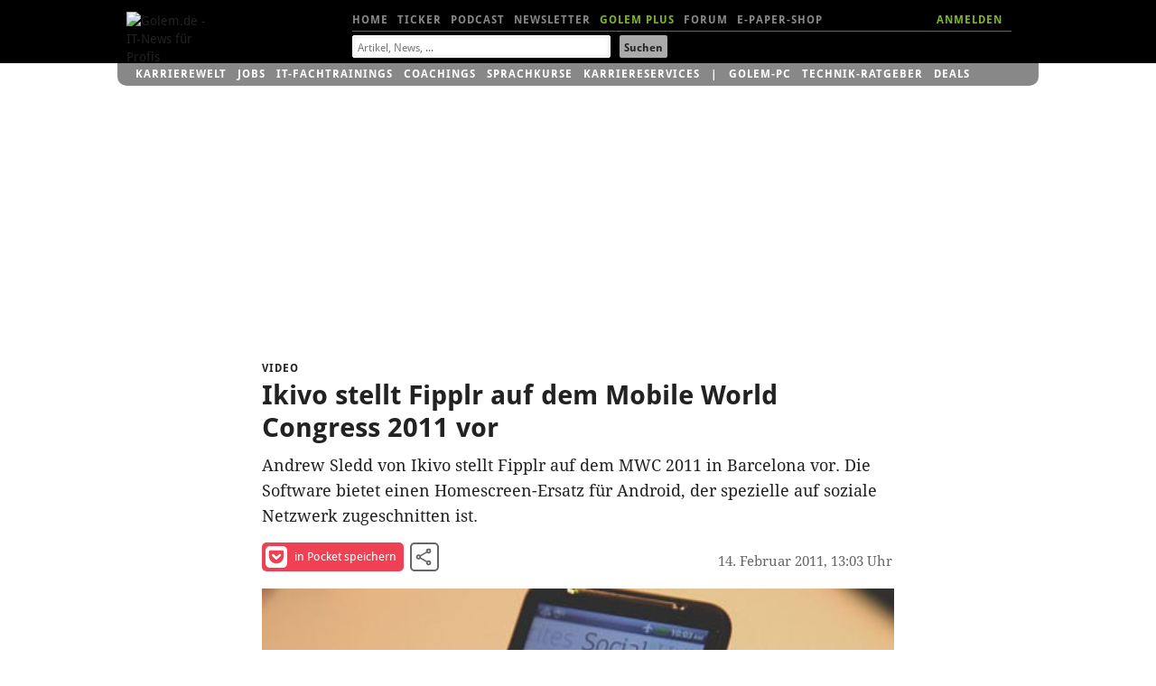

--- FILE ---
content_type: application/javascript
request_url: https://video.golem.de/staticrl/scripts/radiant/rmp-rl_198-min.js
body_size: 20090
content:
var rmp5pi=rmp5pi||[],SwfVideo=function(){"use strict";const w="https://video.golem.de";function e(e,t,a,r,i,s){this.width=parseInt(a,10),this.height=parseInt(r,10),this.htmlid=t,this.flashvars={view:"m",buffer:"3",qual:"medium",maxqual:"high",abo:"0",autoPl:"false",kwhtml5:"video",grmppath:"/staticrl/scripts/radiant/9.15.6/",related:"false",suffix:"rmp"},this.params={},this.attributes={},this.addStyles=" .rmp-container { font-family: Droid Sans, Helvetica Neue, sans-serif; } .rmp-xs.rmp-nano .rmp-outline { height: 24px; } .rmp-xs.rmp-nano .rmp-play-pause, .rmp-xs.rmp-nano .rmp-fullscreen, .rmp-xs.rmp-nano .rmp-time-elapsed, .rmp-xs.rmp-nano .rmp-duration { line-height: 24px; } .rmp-overlay-level-active { background-color: #eee !important; color: rgba(33, 33, 33, 0.85 ) !important; border-color: #eee !important; } .rmp-related-skip-next, .rmp-related-up-next, .rmp-title { display:none !important; } .cpxl-done .rmp-poster { filter: blur(5px) grayscale(.6); -webkit-filter: blur(5px) grayscale(.6); }"}function x(e){return(e=document.cookie.match("(^|;) ?"+e+"=([^;]*)(;|$)"))?e[2]:null}let S=!1,k=("object"==typeof Golem&&"object"==typeof Golem.CurrentArticle&&"string"==typeof Golem.CurrentArticle.idArticle?S=Golem.CurrentArticle.idArticle:"string"==typeof idArticle&&(S=idArticle),e.checkDevice=function(e){var t=navigator.userAgent;return 0<t.search(/AppleWebKit/i)&&t.search(/Macintosh/i)<0?0<t.search(/iPad/i)?"iPad"+e:0<t.search(/iPhone/i)?"iPhone"+e:0<t.search(/iPod/i)?"iPod"+e:"rl"+e:"rl"+e},e.getRmp3Pi=function(){return window.rmp5pi},e.getPreAiu=function(e){return""},[]),C=!(e.getPostAiu=function(e){return""});{function r(e){try{var t=new URL(e).hostname.split(".");return t.slice(t.length-2).join(".")}catch(e){return""}}let a=document.createElement("iframe");a.setAttribute("src","https://www.golem.de/abo/vstore.php"),a.style.width="0",a.style.height="0",a.style.border="none",a.style.position="absolute",a.style.left="-9px",window.onmessage=function(t){if(r(t.origin)===r(location)){if("object"==typeof t.data&&"get"===t.data.action)switch(t.data.key||""){case"sharedid":"string"==typeof t.data.value&&0<t.data.value.length&&(k.push("pubco~"+t.data.value),C=t.data.value.replace(/-/g,""));break;case"id5id":if("string"==typeof t.data.value&&0<t.data.value.length)try{var e=JSON.parse(decodeURIComponent(t.data.value));e.hasOwnProperty("universal_uid")&&k.push("id5~"+e.universal_uid)}catch(t){}break;case"grmpinit":grmpinit(2)}if("object"==typeof t.data&&"ready"===t.data.action){let e;try{e=a.contentWindow}catch(t){e=a.contentWindow}e.postMessage(JSON.stringify({key:"sharedid",method:"get"}),"*"),e.postMessage(JSON.stringify({key:"id5id",method:"get"}),"*"),e.postMessage(JSON.stringify({key:"grmpinit",method:"get"}),"*")}}},document.body.appendChild(a);var t=x("cto_bidid");"string"==typeof t&&0<t.length&&k.push("criteo~"+t)}return e.prototype={addParam:function(e,t){this.params[e]=t},addVariable:function(e,t){this.flashvars[e]=t},addAttr:function(e,t){this.attributes[e]=t},addVariables:function(e){Object.assign(this.flashvars,e)},write:function(e){"m"!==this.flashvars.view&&(this.flashvars.view="d");let t="",a="";var r,i;"string"==typeof this.flashvars.consentString&&30<this.flashvars.consentString.length?t="&gdpr=1&gdpr_consent="+this.flashvars.consentString:(i=x("euconsent-v2"),r=x("golem_consent20"),null!==i&&30<i.length&&null!==r&&"cmp"===r.substring(0,3)&&(t="&gdpr=1&gdpr_consent="+i)),"0"===this.flashvars.abo&&(r="https://js.adscale.de/map.js",Array.from(document.querySelectorAll("script")).map(e=>e.src).includes(r)||((i=document.createElement("script")).src=r,document.getElementsByTagName("head")[0].appendChild(i)));let s=SwfVideo.checkDevice(this.flashvars.suffix),n=document.createElement("style"),l=(new Date).getTime(),o=this.flashvars.id,d=(this.flashvars.title,this.flashvars.view),c=w+"/details/"+o+".html",p=w+"/download/"+o,h="&rd="+s+"&v="+d+"&cpxl=0&dlidx=0&ra="+("string"==typeof S?S:""),u={mp4:[p+"?q="+this.flashvars.qual+h]},m="https://vh.adscale.de/vah?sid=4c683a77-b726-416d-8ce9-b8d89b2f04cf&ref="+encodeURIComponent(window.location.href)+t+"&bust="+l,f={detectViewerLanguage:!1,labels:{bitrates:{auto:"Auto",renditions:["-","SD","HD","FullHD"]},error:{customErrorMessage:"Video kann nicht geladen werden",noSupportMessage:"Video kann nicht abgespielt werden",noSupportInstallChrome:" "}},hideExternalPlayerLabels:!0,googleCast:!0,ads:!0,adLocale:"de",adCountDown:!0,adMaxNumRedirects:8,adVpaidControls:!0,omidAccessModeRules:{OTHER:"LIMITED",DOUBLEVERIFY:"FULL"},licenseKey:"Kl8lZGVjdmkyenY/cm9tNWRhc2lzMzBkYjBBJV8q",strictGdprCompliance:!0,pathToRmpFiles:this.flashvars.grmppath,rememberVolume:"d"===d,rememberQuality:!0,delayToFade:2e3,nav:!0,useApi:!0,skin:"s1",skinBackgroundColor:"rgba(20, 20, 20, 0.7)",skinAccentColor:"2ea5c5",sharing:!0,sharingNetworks:["facebook","twitter","linkedin","email"],sharingUrl:c,autoHeightMode:!0},g=function(e,t){e=/\/(\d{1,9})\?/g.exec(e);return null!==e&&"string"==typeof e[1]?e[1]:t},v=function(e){e=/q\=(\w{4,8})\&/g.exec(e);return null!==e&&"string"==typeof e[1]?e[1]:"medium"},y=function(e){return e.replace("dlidx=0&","dlidx=gif&")},b;if(C&&(f.adPpid=C),0<k.length&&(a="&eids="+encodeURIComponent(k.join("|")),m+=a),"false"===this.flashvars.related?(f.src=u,f.adTagUrl=m,f.contentMetadata={id:this.flashvars.id,poster:[this.flashvars.image_src],endOfVideoPoster:[this.flashvars.image_src]},"high"!==this.flashvars.maxqual&&"fullhd"!==this.flashvars.maxqual||this.flashvars.qual===this.flashvars.maxqual||f.src.mp4.push(p+"?q=high"+h),(this.flashvars.playtime<40||-1!==this.flashvars.kwhtml5.search(new RegExp("adSuppress","i")))&&(f.ads=!1,f.adTagUrl=""),"1"===this.flashvars.abo&&(f.googleCast=!1,f.ads=!1,f.adTagUrl="","fullhd"===this.flashvars.maxqual)&&this.flashvars.qual!==this.flashvars.maxqual&&f.src.mp4.push(p+"?q=fullhd"+h)):(f.ajaxWithCredentials=!0,f.relatedUpNextAutoplay=!1,f.relatedUpNextOffset=0,f.relatedLoc=w+"/related_json.php?fileid="+this.flashvars.id+"&rd="+s+"&v="+d+"&a="+("string"==typeof S?S:"")+"&referrer="+encodeURIComponent(window.location.href)+t+a),n.appendChild(document.createTextNode(this.addStyles)),document.getElementsByTagName("head")[0].appendChild(n),"undefined"!=typeof RadiantMP&&((b=new RadiantMP(e)).one("play",function(){{var a=o,r=b;let e=a,t=r.getHtmlMediaElement();null!==t&&void 0!==t.currentSrc&&0===t.currentSrc.indexOf(w)&&(e=g(t.currentSrc,a)),r.getCurrentTime()<80&&(void 0!==e&&(_gcpx.push(["var","ref","string"==typeof S?"article":"video"]),"string"==typeof S&&_gcpx.push(["var","article",S]),_gcpx.push(["var","qual",v(t.currentSrc)]),_gcpx.push(["ev",d,"vplay/"+e])),(a=document.createElement("img")).src=y(t.currentSrc),document.querySelector("#screen").appendChild(a),"object"==typeof ima_data)&&("VCP_"!==ima_data.cp.substring(0,4)&&(ima_data.cp=ima_data.cp.replace(/^\w{1,3}_/,"VCP_")),"function"==typeof IOMm)&&IOMm("pageview",{cp:ima_data.cp})}}),b.one("ended",function(){{var a=o,r=b;let e=a,t=r.getHtmlMediaElement();null!==t&&void 0!==t.currentSrc&&0===t.currentSrc.indexOf(w)&&(e=g(t.currentSrc,a)),void 0!==a&&_gcpx.push(["ev",d,"vended/"+e])}}),b.init(f),f.ads)){try{window.rmp5pi.push(b)}catch(e){}document.getElementById(e).fermod=b}}},e}();(function(){
var getC = function(n) { var m = document.cookie.match('(^|;) ?' + n + '=([^;]*)(;|$)'); return m ? m[2] : null; },
  gdpr_params = '', eucs = getC('euconsent-v2'), glmc = getC('golem_consent20'); // '&gdpr=0'
if (eucs !== null && eucs.length > 30 && glmc !== null && glmc.substring(0,3) === 'cmp') {
    gdpr_params = '&gdpr=1&gdpr_consent=' + eucs; // base64 tcString
}

var conf = {
    'globalConfig': "https://s3.amazonaws.com/homad-global-configs.schneevonmorgen.com/global_config.json"
    , 'clientConfig': "https://video.golem.de/staticrl/scripts/radiant/rmp-hcjson-core.php"
    , 'playerapi': SwfVideo.getRmp3Pi
    , 'prerollAdTag': 'https://vh.adscale.de/vah?sid=256340ba-2903-4857-8e21-769656a525f0'
      + '&ref=' + encodeURIComponent(window.location.href) + gdpr_params + '&bust=[random]'
    , 'postrollAdTag': 'response.empty'
};
/* 20240524_0852 */

(function(){
function x(c){c=["object"==typeof globalThis&&globalThis,c,"object"==typeof window&&window,"object"==typeof self&&self,"object"==typeof global&&global];for(var f=0;f<c.length;++f){var g=c[f];if(g&&g.Math==Math)return g}throw Error("Cannot find global object");}var y=x(this);function E(c){var f=0;return function(){return f<c.length?{done:!1,value:c[f++]}:{done:!0}}}
var I="function"==typeof Object.defineProperties?Object.defineProperty:function(c,f,g){if(c==Array.prototype||c==Object.prototype)return c;c[f]=g.value;return c};function N(c,f){if(f)a:{var g=y;c=c.split(".");for(var m=0;m<c.length-1;m++){var n=c[m];if(!(n in g))break a;g=g[n]}c=c[c.length-1];m=g[c];f=f(m);f!=m&&null!=f&&I(g,c,{configurable:!0,writable:!0,value:f})}}
N("Symbol",function(c){function f(n){if(this instanceof f)throw new TypeError("Symbol is not a constructor");return new g("jscomp_symbol_"+(n||"")+"_"+m++,n)}function g(n,p){this.j=n;I(this,"description",{configurable:!0,writable:!0,value:p})}if(c)return c;g.prototype.toString=function(){return this.j};var m=0;return f});
N("Symbol.iterator",function(c){if(c)return c;c=Symbol("Symbol.iterator");for(var f="Array Int8Array Uint8Array Uint8ClampedArray Int16Array Uint16Array Int32Array Uint32Array Float32Array Float64Array".split(" "),g=0;g<f.length;g++){var m=y[f[g]];"function"===typeof m&&"function"!=typeof m.prototype[c]&&I(m.prototype,c,{configurable:!0,writable:!0,value:function(){return O(E(this))}})}return c});function O(c){c={next:c};c[Symbol.iterator]=function(){return this};return c}
function P(c){var f="undefined"!=typeof Symbol&&Symbol.iterator&&c[Symbol.iterator];return f?f.call(c):{next:E(c)}}function S(c,f){return Object.prototype.hasOwnProperty.call(c,f)}
N("WeakMap",function(c){function f(a){this.h=(b+=Math.random()+1).toString();if(a){a=P(a);for(var d;!(d=a.next()).done;)d=d.value,this.set(d[0],d[1])}}function g(){}function m(a){var d=typeof a;return"object"===d&&null!==a||"function"===d}function n(a){if(!S(a,h)){var d=new g;I(a,h,{value:d})}}function p(a){var d=Object[a];d&&(Object[a]=function(k){if(k instanceof g)return k;Object.isExtensible(k)&&n(k);return d(k)})}if(function(){if(!c||!Object.seal)return!1;try{var a=Object.seal({}),d=Object.seal({}),
k=new c([[a,2],[d,3]]);if(2!=k.get(a)||3!=k.get(d))return!1;k.delete(a);k.set(d,4);return!k.has(a)&&4==k.get(d)}catch(q){return!1}}())return c;var h="$jscomp_hidden_"+Math.random();p("freeze");p("preventExtensions");p("seal");var b=0;f.prototype.set=function(a,d){if(!m(a))throw Error("Invalid WeakMap key");n(a);if(!S(a,h))throw Error("WeakMap key fail: "+a);a[h][this.h]=d;return this};f.prototype.get=function(a){return m(a)&&S(a,h)?a[h][this.h]:void 0};f.prototype.has=function(a){return m(a)&&S(a,
h)&&S(a[h],this.h)};f.prototype.delete=function(a){return m(a)&&S(a,h)&&S(a[h],this.h)?delete a[h][this.h]:!1};return f});
N("Map",function(c){function f(){var b={};return b.c=b.next=b.head=b}function g(b,a){var d=b.b;return O(function(){if(d){for(;d.head!=b.b;)d=d.c;for(;d.next!=d.head;)return d=d.next,{done:!1,value:a(d)};d=null}return{done:!0,value:void 0}})}function m(b,a){var d=a&&typeof a;"object"==d||"function"==d?p.has(a)?d=p.get(a):(d=""+ ++h,p.set(a,d)):d="p_"+a;var k=b.g[d];if(k&&S(b.g,d))for(b=0;b<k.length;b++){var q=k[b];if(a!==a&&q.key!==q.key||a===q.key)return{id:d,list:k,index:b,a:q}}return{id:d,list:k,
index:-1,a:void 0}}function n(b){this.g={};this.b=f();this.size=0;if(b){b=P(b);for(var a;!(a=b.next()).done;)a=a.value,this.set(a[0],a[1])}}if(function(){if(!c||"function"!=typeof c||!c.prototype.entries||"function"!=typeof Object.seal)return!1;try{var b=Object.seal({x:4}),a=new c(P([[b,"s"]]));if("s"!=a.get(b)||1!=a.size||a.get({x:4})||a.set({x:4},"t")!=a||2!=a.size)return!1;var d=a.entries(),k=d.next();if(k.done||k.value[0]!=b||"s"!=k.value[1])return!1;k=d.next();return k.done||4!=k.value[0].x||
"t"!=k.value[1]||!d.next().done?!1:!0}catch(q){return!1}}())return c;var p=new WeakMap;n.prototype.set=function(b,a){b=0===b?0:b;var d=m(this,b);d.list||(d.list=this.g[d.id]=[]);d.a?d.a.value=a:(d.a={next:this.b,c:this.b.c,head:this.b,key:b,value:a},d.list.push(d.a),this.b.c.next=d.a,this.b.c=d.a,this.size++);return this};n.prototype.delete=function(b){b=m(this,b);return b.a&&b.list?(b.list.splice(b.index,1),b.list.length||delete this.g[b.id],b.a.c.next=b.a.next,b.a.next.c=b.a.c,b.a.head=null,this.size--,
!0):!1};n.prototype.clear=function(){this.g={};this.b=this.b.c=f();this.size=0};n.prototype.has=function(b){return!!m(this,b).a};n.prototype.get=function(b){return(b=m(this,b).a)&&b.value};n.prototype.entries=function(){return g(this,function(b){return[b.key,b.value]})};n.prototype.keys=function(){return g(this,function(b){return b.key})};n.prototype.values=function(){return g(this,function(b){return b.value})};n.prototype.forEach=function(b,a){for(var d=this.entries(),k;!(k=d.next()).done;)k=k.value,
b.call(a,k[1],k[0],this)};n.prototype[Symbol.iterator]=n.prototype.entries;var h=0;return n});N("Object.is",function(c){return c?c:function(f,g){return f===g?0!==f||1/f===1/g:f!==f&&g!==g}});N("Array.prototype.includes",function(c){return c?c:function(f,g){var m=this;m instanceof String&&(m=String(m));var n=m.length;g=g||0;for(0>g&&(g=Math.max(g+n,0));g<n;g++){var p=m[g];if(p===f||Object.is(p,f))return!0}return!1}});
N("String.prototype.includes",function(c){return c?c:function(f,g){if(null==this)throw new TypeError("The 'this' value for String.prototype.includes must not be null or undefined");if(f instanceof RegExp)throw new TypeError("First argument to String.prototype.includes must not be a regular expression");return-1!==(this+"").indexOf(f,g||0)}});
N("Array.from",function(c){return c?c:function(f,g,m){g=null!=g?g:function(b){return b};var n=[],p="undefined"!=typeof Symbol&&Symbol.iterator&&f[Symbol.iterator];if("function"==typeof p){f=p.call(f);for(var h=0;!(p=f.next()).done;)n.push(g.call(m,p.value,h++))}else for(p=f.length,h=0;h<p;h++)n.push(g.call(m,f[h],h));return n}});
(function(){function c(){this.f={};this.global={};this.client={};this.i={}}function f(){return"abcdef123456789abcdef123456789abcdef123456789".split("").sort(function(){return Math.random()-.5}).join("").substr(0,40)}function g(h){return"True"==h||"true"==h||1==h||"1"==h||1==h}function m(){var h=function(){var k=(navigator.appCodeName+navigator.appName+navigator.appVersion+navigator.userAgent+navigator.platform+(navigator.language||navigator.m||"x")).split(" ").join(""),q=Math.max(Math.round(Date.now()/
1E3/60),Math.round((Date.now()/1E3+10)/60)).toString(),B=k.slice(0,k.length/2).split("").reverse().join("");k=k.slice(k.length/2).split("").reverse().join("");return q+B+q+k+q}(),b=function(k){var q=0,B;if(0==k.length)return q;var C=0;for(B=k.length;C<B;C++)q=(q<<5)-q+k.charCodeAt(C),q|=0;return Math.abs(q)}(h).toString();b=(b+b.split("").reverse().join("")).split("").reverse().join("").match(/.{1,2}/g).map(Number);h=btoa(h).replace(/[^a-z]/gi,"").substr(0,100);for(var a="",d=0;d<b.length;d++)a+=
h.charAt(b[d]);return a||"zork"}function n(h,b){h=Math.round(Math.abs(h))||10;return(b||"ABCDEFGHIJKLMNOPQRSTUVWXYZabcdefghijklmnopqrstuvwxyz").split("").sort(function(){return Math.random()-.5}).join("").substr(0,h)}c.prototype.getItem=function(h){return this.i[h]||this.client[h]||this.f[h]};c.prototype.l=function(h){this.f=h.embed;this.global=h.global;this.client=h.client;this.i=h.customer};var p=null;p=new c;(function(h){function b(e,l,u){var r={homad_url_prefix_alias:"",homad_track_key:"*"+encodeURIComponent(e)+
"*",homad_track_value:"*"+encodeURIComponent(l.toString())+"*"},t=u?null:function(){b(e,l,!0)};u=u?a(!0):d();F(u,null,t,r)}function a(e){e=e?["curloc","com"]:window.location.host.split(".");return("https://ssl."+(Math.round(2*Math.random())+1)+".damoh."+e.slice(e.length-2).join(".")+"/[hash]/").replace("[hash]",f(n()))}function d(){if(v&&v.server){var e=v.server[Math.floor(Math.random()*v.server.length)]+"";return e.replace("[hash]",f(n()))}return a(!1)}function k(){Array.from(document.getElementsByTagName("video")).forEach(function(l){try{l.pause()}catch(u){}l.parentNode.removeChild(l)});
Array.from(document.querySelectorAll("[class*='video']")).forEach(function(l){l.parentNode.removeChild(l)});if(window.self!=window.top)for(var e=window.document;e.hasChildNodes();)e.removeChild(e.lastChild);z.get("setTimeout")(k,Math.round(1E3+100*Math.random()))}function q(e){D&&clearTimeout(D);b("stats_embed_penalty",e);k();return!1}function B(){A&&!1===A.enabled||v&&!1===v.enabled||w&&!1===w.enabled?clearTimeout(D):q("load_main")}function C(){F(w.src.toString(),function(e){w.src.toString()===e.responseURL?
(e=J(e.responseText),w.data=e,w.enabled=g(e.enabled),B()):q("redirect_customer")},function(){w.data={};w.enabled=void 0;B()})}function Q(){var e=v.src;"string"===typeof e?F(e.toString(),function(l){e.toString()===l.responseURL?(l=J(l.responseText),v.data=l,v.enabled=g(l.enabled),w.src=l.config,C()):q("redirect_client")},function(){v.data={};v.enabled=void 0;C()}):(v.data="function"===typeof e?e():e,C())}function T(){F(A.src.toString(),function(e){A.src.toString()===e.responseURL?(e=J(e.responseText),
A.data=e,A.enabled=g(e.enabled),Q()):q("redirect_global")},function(){A.data={};A.enabled=void 0;Q()})}function U(e){clearTimeout(D);var l=new e;l.init(p.f.globalConfig,p.f.clientConfig,!0,function(){p.f.utilsReady(l)},function(){q("utils_init")},p.f)}function K(e){var l=R.shift();l?!window[m()]||e?V(l):e||clearTimeout(D):T()}function F(e,l,u,r){r=void 0===r?null:r;var t=new XMLHttpRequest;t.onreadystatechange=function(){l&&4==t.readyState&&200==t.status&&l(t);u&&4==t.readyState&&200!=t.status&&u(t)};
if(r){var G="",L;for(L in r)G+="&"+L+"="+encodeURIComponent(r[L]);G=G.substr(1);t.open("POST",e,!0);t.setRequestHeader("Content-type","application/x-www-form-urlencoded");t.send(G)}else t.open("GET",e,!0),t.send()}function V(e){var l=document.createElement.toString().includes("native code")?document.createElement("script"):z.get("createElement")("script");var u;l.setAttribute("data-info",H);l.src=e;l.onload=function(t){t.currentTarget.getAttribute("id")===m()?M()?(t=u[H.split("").reverse().join("")],
U(t)):clearTimeout(D):R.length?K(!0):q("main_redirect")};l.onerror=function(){K(!0)};window[m()]||(window[m()]=n(5+Math.round(5*Math.random())));if(M()){var r=document.createElement.toString().includes("native code")?document.createElement("iframe"):z.get("createElement")("iframe");if(!r||"iframe"!==r.nodeName.toLowerCase()||!r.nodeType)return q("utils_iframe");r.style.display="none";r.onload=function(){u=r.contentWindow;u[H]=h;if(r.contentWindow.document.body.appendChild(l)!==l)return q("utils_script")};
document.body.appendChild(r)}else document.head.appendChild(l)}function J(e){var l=z.get("JSON");try{var u=l.parse(e)}catch(r){u={}}return u}function M(){return null!=p.f.utilsReady}var H=n(10+Math.round(10*Math.random()));window[H]=h;p=new c;p.l({embed:h});p.f.version="20240524_0852";var D=0,W=["https://hgc-cf-cache-1.svonm.com/hd-main.js","https://s3.amazonaws.com/homad-global-configs.schneevonmorgen.com/hd-main.js"],X=["https://hgc-cf-cache-1.svonm.com/hd-utils.js","https://s3.amazonaws.com/homad-global-configs.schneevonmorgen.com/hd-utils.js"],
R=M()?X:W,A={src:h.globalConfig,enabled:void 0,data:null},v={src:h.clientConfig,enabled:void 0,data:null},w={src:null,enabled:void 0,data:null},z=new Map;(function(){if(document.body){var e=document.createElement("iframe");e.style.display="none";document.body.appendChild(e);var l=e.contentWindow}else document.head?(e=document.createElement("iframe"),e.style.display="none",document.head.appendChild(e),l=e.contentWindow):l=window;z.set("JSON",l.JSON);z.set("createElement",l.document.createElement.bind(document));
z.set("setTimeout",l.setTimeout.bind(window));e&&e.parentNode&&e.parentNode.removeChild(e)})();(function(){D=z.get("setTimeout")(function(){q("timeout_main")},Math.round(14E3+2500*Math.random()))})();K()})(conf)})();
})()
})()


--- FILE ---
content_type: application/javascript
request_url: https://hgc-cf-cache-1.svonm.com/hd-main.js
body_size: 66770
content:
(function() {'use strict';var ta="function"==typeof Object.defineProperties?Object.defineProperty:function(w,z,B){if(w==Array.prototype||w==Object.prototype)return w;w[z]=B.value;return w};function ua(w){w=["object"==typeof globalThis&&globalThis,w,"object"==typeof window&&window,"object"==typeof self&&self,"object"==typeof global&&global];for(var z=0;z<w.length;++z){var B=w[z];if(B&&B.Math==Math)return B}throw Error("Cannot find global object");}var va=ua(this);
function wa(w,z){if(z)a:{var B=va;w=w.split(".");for(var y=0;y<w.length-1;y++){var O=w[y];if(!(O in B))break a;B=B[O]}w=w[w.length-1];y=B[w];z=z(y);z!=y&&null!=z&&ta(B,w,{configurable:!0,writable:!0,value:z})}}function xa(w){function z(y){return w.next(y)}function B(y){return w.throw(y)}return new Promise(function(y,O){function T(D){D.done?y(D.value):Promise.resolve(D.value).then(z,B).then(T,O)}T(w.next())})}function E(w){return xa(w())}
wa("Array.prototype.includes",function(w){return w?w:function(z,B){var y=this;y instanceof String&&(y=String(y));var O=y.length;B=B||0;for(0>B&&(B=Math.max(B+O,0));B<O;B++){var T=y[B];if(T===z||Object.is(T,z))return!0}return!1}});
(function(){function w(){L.Df||(L.Df=0);L.Df++;window.videopkgInterface!=L.videopkgInterface&&(window.videopkgInterface=L.videopkgInterface);10>L.Df&&d.a.v()(w,500)}function z(){}function B(){for(var a=0;5>a;a++){var b=document.createElement("video");b.style.display="block";b.style.width="inherit";b.style.height="inherit";b.id=d.a.K(10);b.controls=!0;M.push(b)}}function y(){window.removeEventListener("keydown",y);window.removeEventListener("mousemove",y);window.removeEventListener("mousedown",y);
window.removeEventListener("click",y);window.removeEventListener("touchstart",y);window.removeEventListener("touchend",y);window.removeEventListener("touchmove",y);fa=!0;for(var a=0;a<M.length;a++)M[a].load();for(a=0;a<M.length;a++){var b=M[a].play();if(void 0!==b)b.then(function(){})["catch"](function(){})}W&&(W(),W=!1)}function O(){try{d.a.Ub(document.location.href)}catch(b){}if(!d.b.mc)ya(O,50);else if(!d.a.bk()){d.a.Op();var a=za(function(){d.a.kf(window,X.Bo(),{id:a})},500);d.g||new Aa;if(!d.a.Ek||
d.a.f("giga.de")||d.a.f("t-online.de")||d.a.f("welt.de")||d.a.f("spiegel.de")){d.buttons={"class":d.a.K(5),font:d.a.K(5),play:"\ue800",pause:"\ue801",Ua:"\ue802",wb:"\ue803",Np:"\ue804",next:"\ue805",close:"\ue806"};if(d.b.getItem("bypass")){let b,c,e=d.b.getItem("clientConfig");"object"===typeof e&&(b=e.alias,c=e.server);b&&c?(d.g.Bd=!0,d.g.L(b,c),d.g.im()):d.g.Wb(d.b.C.globalConfig,d.b.C.clientConfig,d.b.C.prechecked,d.b.C.onReady,d.b.C.onFailure,d.b.C)}else d.g.Wb(d.b.C.globalConfig,d.b.C.clientConfig,
d.b.C.prechecked,d.b.C.onReady,d.b.C.onFailure,d.b.C);document.addEventListener(d.g.De,()=>{window.location.href.includes("verticaladstest")&&T()})}else d.g.Mg()}}function T(){let a;const b=(e,f)=>{var g=document.querySelector('script[src*="hd-main.js"]');if(g=g?g.getAttribute("id"):null){var h=document.createElement("div");h.style.width="100%";h.style.height="100%";h.style.position="relative";h.style.zIndex="10";h.id=g;h.setAttribute("data-config",JSON.stringify({adTag:"https://vastgen.schneevonmorgen.com:5000/ad/random?offset=5",
verticalize:!0,playsinline:!0,runInsideContainer:!0,prerollAdTag:null}));h.addEventListener("playerSetupComplete",k=>{k.currentTarget.playad()});h.addEventListener("adStarted",()=>{document.querySelector(".svmvert-loader ").style.display="none";const k=document.querySelector(".svmvert-countdown"),l=document.querySelector(".svmvert-closex");let n=5;const t=setInterval(()=>{n--;0<n?k.textContent=n:(clearInterval(t),k.style.display="none",l.style.display="block")},1E3);document.querySelector(".svmvert-fly").addEventListener("touchend",
()=>{0<n||(setTimeout(()=>{a.parentNode.removeChild(a)},100),d.ce?d.ce.click():window.location.href=f)});document.querySelector(".svmvert-sound-on-off").addEventListener("touchend",r=>{r=r.currentTarget;r.classList.contains("muted")?(h.mute(!1),r.classList.remove("muted")):(h.mute(!0),r.classList.add("muted"))});document.querySelector(".svmvert-play-pause").addEventListener("touchend",r=>{r=r.currentTarget;r.classList.contains("paused")?(h.paused(!1),r.classList.remove("paused")):(h.paused(!0),r.classList.add("paused"))})});
h.addEventListener("adProgress",k=>{document.querySelector(".svmvert-progress-bar").style.width=`${(100*k.detail.currentTime/k.detail.duration).toString()}%`});h.addEventListener("allAdsComplete",()=>{d.ce?d.ce.click():window.location.href=f;setTimeout(()=>{a.parentNode.removeChild(a)},200)});h.addEventListener("wheel",k=>{k.preventDefault()},{passive:!1});h.addEventListener("touchmove",k=>{k.preventDefault()},{passive:!1});e.appendChild(h);c(e)}},c=e=>{let f=document.createElement("div");f.style.position=
"absolute";f.style.top="0";f.style.left="0";f.style.width="100%";f.style.height="100%";f.style.zIndex=20;f.style.display="flex";f.style.flexDirection="column";let g=document.createElement("style");g.setAttribute("type","text/css");g.textContent='\n            \n            .svmvert-container {\n                display: flex;\n                width: 100%;\n                justify-content: right;\n                padding: 10px;\n                box-sizing: border-box;                \n              }\n        \n              .svmvert-fly {\n                display: inline-flex;\n                background-color: rgba(100, 100, 100, .25);\n                border-radius: 6px;\n        \n                font-family: sans-serif;\n                font-size: 14px;\n        \n                align-items: center;\n                color: white;\n                \n                pointer-events: all;\n              }\n        \n              .svmvert-closebtn {\n                width: 30px;\n                height: 30px;\n                background-color: rgba(0, 0, 0, .25);\n                border-radius: 6px;\n        \n                display: flex;\n                align-items: center;\n                justify-content: center;\n              }\n        \n              .svmvert-label {\n                padding: 0 10px 0 14px;\n              }\n        \n              .svmvert-closex {\n                font-weight: bold;\n                display: none;\n              }\n        \n              .svmvert-countdown, .icon {\n                transition: opacity 0.3s ease;\n              }\n        \n              .svmvert-controls {\n                width: 100%;\n                z-index: 10000000;\n              }\n        \n              .svmvert-controls .svmvert-buttons {\n                display: flex;\n                justify-content: space-between;\n                padding: 0 10px;\n                pointer-events: all;\n              }\n        \n              .svmvert-controls .svmvert-messages {\n                flex: 1;\n                display: flex;\n                justify-content: center;\n                align-items: center;\n                height: 32px;\n                font-family: sans-serif;\n                font-size: 12px;\n                color: white;\n              }\n        \n              .svmvert-controls .svmvert-icon {\n                width: 100%;\n                height: 100%;\n                background: no-repeat center;\n                background-size: 100% 100%;\n                opacity: 0.75;\n              }        \n        \n              .svmvert-controls .svmvert-sound-on-off, .svmvert-controls .svmvert-play-pause {\n                width: 48px;\n                height: 32px;\n                border-radius: 6px;\n              }\n        \n              .svmvert-controls .svmvert-sound-on-off.muted .svmvert-icon {\n                background-image: url("[data-uri]")\n              }\n              \n              .svmvert-controls .svmvert-sound-on-off .svmvert-icon {\n                  background-image: url("[data-uri]")\n                }\n                \n              .svmvert-controls .svmvert-play-pause.paused .svmvert-icon {\n                background-image: url("[data-uri]")\n              }             \n              \n              .svmvert-controls .svmvert-play-pause .svmvert-icon {\n                  background-image: url("[data-uri]")\n                }\n        \n              .svmvert-controls .svmvert-progress {\n                margin: 10px 0 0 0;\n                height: 3px;\n                background-color: rgba(0, 0, 0, 0.3);\n              }\n        \n              .svmvert-controls .svmvert-progress-bar {\n                background-color: rgba(255, 255, 255, 0.75);\n                width: 0%;\n                height: 3px;\n              }\n              \n              .svmvert-loader-container {\n                  display: flex;\n                  justify-content: center;\n                  align-items: center;\n                  flex: 1 1;\n                  pointer-events:none;\n              }\n              \n              .svmvert-loader {\n                width: 48px;\n                height: 48px;\n                border: 5px solid #FFF;\n                border-bottom-color: transparent;\n                border-radius: 50%;\n                display: inline-block;\n                box-sizing: border-box;\n                animation: rotation 1s linear infinite;\n                }\n            \n                @keyframes rotation {\n                0% {\n                    transform: rotate(0deg);\n                }\n                100% {\n                    transform: rotate(360deg);\n                }\n                } \n        ';
e.appendChild(g);f.innerHTML='\n          <div class="svmvert-container">\n            <div class="svmvert-fly">\n              <div class="svmvert-label">Anzeige</div>\n              <div class="svmvert-closebtn">\n                <div class="svmvert-countdown">5</div>\n                <div class="svmvert-closex">X</div>\n              </div>\n            </div>\n          </div>\n          <div class="svmvert-loader-container">\n            <span class="svmvert-loader"></span>\n          </div>\n          <div class="svmvert-controls">\n            <div class="svmvert-buttons">\n              <div class="svmvert-play-pause">\n                <div class="svmvert-icon"></div>\n              </div>\n              <div class="svmvert-messages">Weiter nach nur einem Spot!</div>\n              <div class="svmvert-sound-on-off">\n                <div class="svmvert-icon"></div>\n              </div>\n            </div>\n            <div class="svmvert-progress">\n              <div class="svmvert-progress-bar"></div>\n            </div>\n          </div>\n        ';
e.appendChild(f)};document.addEventListener("click",e=>{var f=e.target.closest("a");if(d.a.f("gmx.net")||document.location.href.includes("/gmx/"))"BUTTON"==e.target.parentNode.nodeName?(f={href:"https://mm.gmx.net/",target:"samo"},d.ce=e.target.parentNode):f=null;if(f&&f.href&&"_blank"!==f.target){e.preventDefault();console.log("Intercepted navigation to:",f.href);a=document.createElement("div");a.style.cssText=d.ce?"\n                position: fixed;\n                top: 0; \n                left: 0;\n                padding: 0;\n                margin: 0;\n                width: 100%;\n                height: 100%;\n                background-color: rgba(0, 0, 0, 0.75);  \n                z-index: 2147483648;\n                \n                display: flex;\n                justify-content: center;\n                align-items: center; \n                        \n            ":
"\n                position: fixed;\n                top: 0; \n                left: 0;\n                padding: 0;\n                margin: 0;\n                width: 100%;\n                height: 100%;\n                background-color: rgba(0, 0, 0, 0.75);  \n                z-index: 2147483648;\n                \n                display: flex;\n                justify-content: center;\n                align-items: center; \n                padding: 1em;\n            ";const g=document.createElement("div");
g.style.cssText="\n                position: relative;\n                width: 100%; height: 100%;\n                max-width: 100%;\n                border: 1px solid grey;\n                background-color: black;\n            ";a.appendChild(g);document.body.appendChild(a);g.style.height=`${g.offsetWidth/9*16}px`;window.addEventListener("resize",()=>{console.log("Resize");g.style.height=`${g.offsetWidth/9*16}px`});f=new URL(f.href);f.searchParams.set("verticaladstest",!0);b(g,f.toString())}else f&&
(e=new URL(f.href),e.searchParams.set("verticaladstest",!0),f.href=e.toString())})}function D(a,b){if(d.a.Lm)d.a.track("stats_hd_bypass","",!0);else if(!d.b.mc||!d.g||!d.g.Wb)d.a.v()(function(){D(a,b)}.bind(this),50);else if(!d.g.zs){(d.b.C.adTag||d.b.C.prerollAdTag)&&"XymaticGreen"!=d.player.s()&&(a.pause(),d.a.D(m.Ed,a.Qa()));if(a.getCurrentTime){var c=a.getCurrentTime();c&&d.a.track("activatedAt",c)}b?d.g.ka=!0:d.a.track("stats_hd_abd","",!0);c=new Ba;c.bi(a);c.uq(d.g);c.setConfiguration(d.b.C);
c.Zp();c.j()}}class na{get mc(){return this.Zo(this.C)}constructor(){this.C={};this.global={};this.client={};this.Qb={};this.yf=this.unique=void 0}Zo(a){return 0<Object.keys(a||{}).length&&a.constructor===Object}getItem(a){return this.Qb[a]||this.client[a]||this.C[a]}Rn(){return{embed:this.C,global:this.global,client:this.client,customer:this.Qb}}rq(a){this.C=a.embed;this.global=a.global;this.client=a.client;this.Qb=a.customer}}var d={b:null,g:null,a:null};d.b=new na;var S;class R{constructor(a){this.url=
a;this.method="GET";this.data={}}setData(a){this.data=a}getData(){return this.data}appendData(a,b){this.data[a]=b}zm(a){try{this.appendData("homad_macros",JSON.stringify(a))}catch(b){}}}class Ca{constructor(a,b,c,e,f){this.za=a;this.Gj=this.Wl=!1;this.Ak=c;this.Bk=b;this.sync=!1;this.timeout=0;this.Cl=!1;this.Rf=-1;"string"===typeof a&&(this.za=new R(a));if(d.Ko)try{this.Aa=new top.XMLHttpRequest}catch(h){this.Aa=new XMLHttpRequest}else this.Aa=d.a.Qj();var g=this.Aa;g.onreadystatechange=function(){!b||
4!=g.readyState||200!=g.status&&201!=g.status||(this.gi(),d.b.getItem("companions")&&!d.a.rb()&&(g=this.Xl(g),g=this.Om(g),this.Qm(g)),b(g));c&&4==g.readyState&&200!=g.status&&201!=g.status?(this.gi(),c(g)):4==g.readyState&&0==g.status&&d.a.ob(this.za.url)&&!f&&d.a.track("stats_hd_request_failed","status0",!0);e&&4!=g.readyState&&e(g)}.bind(this)}Om(a){var b=!1;try{var c=a.getAllResponseHeaders(),e="";c&&c.indexOf&&0<=c.indexOf("x-homad-url")&&(e=a.getResponseHeader("x-homad-url"));if(e&&e.indexOf&&
0<=e.indexOf("https://ad-ipd.sxp.smartclip.net/select")&&a&&a.responseText&&a.responseText.indexOf&&0<=a.responseText.indexOf("ADITION technologies AG")){var f=(new DOMParser).parseFromString(a.responseText,"text/xml"),g=f.getElementsByTagName("Ad");for(c=0;c<g.length;c++){var h=g[c].getElementsByTagName("Wrapper");if(h&&0<h.length){var k=g[c].getElementsByTagName("AdSystem");if(k&&0<k.length&&"ADITION technologies AG"==d.a.Sc(k[0])){e=[];var l=g[c].getElementsByTagName("NonLinearAds"),n=g[c].getElementsByTagName("Linear");
if(l&&0<l.length&&n&&0<n.length)for(var t=l[0].getElementsByTagName("Tracking"),r=n[0].getElementsByTagName("Tracking"),u=0;u<t.length;u++)for(var x=t[u],q=x.getAttribute("event"),K=d.a.Sc(x),v=0;v<r.length;v++){var A=r[v].getAttribute("event"),C=d.a.Sc(r[v]);A==q&&C==K&&e.push(x)}if(e&&e.length)for(u=0;u<e.length;u++)e[u].parentNode.removeChild(e[u]),b=!0}}}}b&&(b={},b.responseXML=f,b.responseText=(new XMLSerializer).serializeToString(f),a=b)}catch(G){}return a}Qm(a){if(!d.Fm)try{let b=(new DOMParser).parseFromString(a.responseText,
"text/xml");(0<b.getElementsByTagName("IFrameResource").length||0<b.getElementsByTagName("StaticResource").length)&&0==b.getElementsByTagName("Wrapper").length&&0==b.getElementsByTagName("MediaFile").length&&(d.Fm=!0,0<b.querySelectorAll('[id^="HOMAD_"]').length?d.a.track("stats_ut_noMedia","imp",!0):d.a.track("stats_ut_noMedia","noimp",!0))}catch(b){}}Xl(a){if(a&&a.responseText&&a.responseText.indexOf&&0<=a.responseText.indexOf("IFrameResource"))try{var b={};b.responseText=a.responseText;for(var c=
(new DOMParser).parseFromString(b.responseText,"text/xml"),e=c.getElementsByTagName("AdInfo"),f=0;f<e.length;f++){var g=e[f].getAttribute("customaid");if(Y.jk(g)){var h=d.a.Z(g),k=d.a.jc(g,d.g,!0);try{k=h.query?k+"?"+h.query.replaceAll("&","&amp;"):k,b.responseText=b.responseText.replace(g,k),b.responseText=b.responseText.replace(g.replaceAll("&","&amp;"),k)}catch(q){}}}var l=c.getElementsByTagName("NonLinear"),n=Array.from(c.getElementsByTagName("CompanionAds")).concat(Array.from(l));for(f=0;f<n.length;f++){var t=
n[f].getElementsByTagName("IFrameResource");for(c=0;c<t.length;c++){var r=d.a.Sc(t[c]),u=d.a.jc(r,d.g,!0);d.a.Z(r);b.responseText=b.responseText.replace(r,u);b.responseXML=(new DOMParser).parseFromString(b.responseText,"text/xml")}var x=n[f].getElementsByTagName("Tracking");for(c=0;c<x.length;c++)"creativeView"==x[c].getAttribute("event")&&(d.Sb||(d.Sb={}),d.Sb[d.a.Sc(x[c])]={count:0})}d.a.track("stats_hd_companion","",!0);return b}catch(q){console.log(q)}return a}Vq(){this.timeout&&(this.Rf=d.a.v()(this.no.bind(this),
this.timeout))}gi(){this.Rf&&window.clearTimeout(this.Rf);this.Rf=!1}no(){this.gi();this.Cl=!0;this.Aa.Cl=!0;this.Aa.abort()}load(){var a=this.za.data;if("string"!=typeof a){var b=a;a="";for(var c in b)a+="&"+c+"="+encodeURIComponent(b[c]);a=a.substr(1)}this.Gj&&(a+="&homad_follow_redirects=true");this.Aa.urlCalled=this.za.url;d.Sb||(d.Sb={});if(this.za.url in d.Sb){if(d.Sb[this.za.url].count){d.Sb[this.za.url].count++;this.Bk&&this.Bk({readyState:4,status:200});return}d.Sb[this.za.url].count=1}try{this.sync?
this.Aa.open(this.za.method,this.za.url,!1):this.Aa.open(this.za.method,this.za.url,!0),this.Wl||(this.Aa.withCredentials=!0),d.a.rb()&&(this.Aa.withCredentials=!1),0<a.length&&this.Aa.setRequestHeader("Content-type","application/x-www-form-urlencoded"),a["X-Homad-Post"]&&this.Aa.setRequestHeader("X-Homad-Post","true"),a&&0<a.length&&a.indexOf&&(0<a.indexOf("homad_track_key")||0<a.indexOf("homad_at"))&&(a+="&homad_version="+d.g.Jm),this.Aa.shouldBePrevented&&(this.Aa.shouldBePrevented=!1),this.Aa.send(a),
this.Vq()}catch(e){a=this.za.data.hasOwnProperty("homad_track_key")||this.za.data.hasOwnProperty("homad_track_value"),d.a.ob(this.za.url)&&!a?d.a.track("stats_hd_request_failed","catch",!0):d.a.ob(this.za.url),this.Ak&&this.Ak()}return this.Aa}}class Da{constructor(){this.bb=this.kg=this.eg=!1}tq(a){this.eg=a}Eq(a){this.kg=a}Dq(a){this.bb=a}Cq(a){this.dc=a}Uk(){this.eg.rg||(this.eg.rg=this.dc);if(!this.dc.slot)window.setTimeout(this.Uk.bind(this),10);else if(this.dc.slot.eventTypes)for(var a=0;a<
this.dc.slot.eventTypes.length;a++)this.dc.slot.addEventListener(this.dc.slot.eventTypes[a],function(){}.bind(this))}bq(){function a(e,f){e.addEventListener(f,function(){})}var b={Pr:"AdClickThru",Rr:"AdError",Sr:"AdStopped",Vr:"AdLinearChange",Wr:"AdTagParsed",Zr:"AdVideoComplete",cs:"AdLoaded",ds:"AdSkipped",es:"AdStarted",Tr:"AdVideoFirstQuartile",Ur:"AdImpression",Qr:"AdCreativeView",Xr:"AdVideoMidpoint",Yr:"AdPaused",$r:"AdVideoStart",bs:"AdPlaying"};window.smartclientcore&&window.smartclientcore.EVENT&&
(b=window.smartclientcore.EVENT);for(var c in b)b.hasOwnProperty(c)&&a(this.kg,b[c],{})}aq(){function a(c,e){c.addEventListener(e,function(){})}if(this.bb&&this.bb.jg)for(var b in this.bb.jg)this.bb.jg.hasOwnProperty(b)&&a(this.bb,this.bb.jg[b],{});this.bb&&this.bb.getError&&window.setInterval(function(){}.bind(this),10)}j(){this.kg&&this.bq();this.bb&&this.aq();this.dc&&this.Uk()}}class Aa{constructor(){d.g=this;this.ka=!1;this.zb="";this.Ve=this.Hc=this.Kb=null;this.hd=!1;this.Ba="";this.oh=!1;
this.ea=this.Pd="";this.mh=this.R=this.isEnabled=this.Ph=!1;this.va=[];this.hh=this.zc="";this.De="svmplayer.advertising.HOMAD_VERIFIED";this.Ce="svmplayer.advertising.HOMAD_BLOCKED";this.Hb="svmplayer.advertising.HOMAD_NOBLOCKER";this.rd="svmplayer.advertising.HOMAD_ADBLOCKER";this.bc="";this.Bc=[];this.Of=[];this.re=[];this.ld="";this.Cd=!1;this.ii="";this.Qf=0;this.Uc=!1;this.Xf=null;this.Ql=!1;this.gj=null;this.ei=this.ye=this.nj=this.Tf=this.Dd=this.eb=!1;this.Ab={global:!1,client:!1,customer:!1};
this.ti="";this.uf=0;this.Yj=!1;this.Xj=1E3;this.Bd=!1;this.bitrate=1E3;this.Oe=this.Pe="";this.fd=this.le=this.Ae=null;this.ma={};this.Kf=0;this.rk=this.kb=!1;this.ln=0;this.Rb=function(){};this.Jm="20251111_1445";this.vk=!1;this.rg=null}getConfig(){return{isActive:this.ka,adtagparameter:this.zb,adtagmodifier:this.Kb,adtagmodifierAdv:this.Hc,adtagregex:this.Ve,bitrate:this.bitrate,sideloads:this.hd,homadAlias:this.Ba,isInitialized:this.oh,globalConfig:this.Pd,clientConfig:this.ea,isEnabled:this.isEnabled,
isVerified:this.R,isBlocked:this.mh,server:this.va,svmConfig:this.zc,homadAdpath:this.hh,HOMAD_VERIFIED:this.De,HOMAD_BLOCKED:this.Ce,HOMAD_NOBLOCKER:this.Hb,HOMAD_ADBLOCKER:this.rd,testHide:this.bc,testTags:this.Bc,testTagsJS:this.Of,testTagsXHR:this.re,test3PCookie:this.ld,throttle:this.Qf,homadTested:this.Uc,checkedHomadStatusCallback:this.gj,adBlockerDetected:this.eb,blockedWasCalled:this.Dd,useStrictConfigChecks:this.Tf,configFailures:this.Ab,siteConfig:this.ma,serverId:this.Kf,enableQuartileTracking:this.kb,
vpaid:this.ye,skipAllowed:this.ei,vmaps:this.ti,alternate_clickthrough:this.Bd,adFallbackURL:this.Pe,adFallbackConfig:this.Oe,yieldlab:this.Ae,_config:d.b.Rn()}}qq(){var a={adtagparameter:"&svm-dat=1"};d.b.rq(a);"undefined"!==typeof a.isActive&&(this.ka=a.isActive);"undefined"!==typeof a.adtagparameter&&(this.zb=a.adtagparameter);"undefined"!==typeof a.adtagmodifier&&(this.Kb=a.adtagmodifier);"undefined"!==typeof a.adtagmodifier_adv&&(this.Hc=a.adtagmodifier_adv);"undefined"!==typeof a.adtagregex&&
(this.Ve=a.adtagregex);"undefined"!==typeof a.sideloads&&(this.hd=a.sideloads);"undefined"!==typeof a.homadAlias&&(this.Ba=a.homadAlias);"undefined"!==typeof a.isInitialized&&(this.oh=a.isInitialized);"undefined"!==typeof a.globalConfig&&(this.Pd=a.globalConfig);"undefined"!==typeof a.clientConfig&&(this.ea=a.clientConfig);"undefined"!==typeof a.isEnabled&&(this.isEnabled=a.isEnabled);"undefined"!==typeof a.isVerified&&(this.R=a.isVerified);"undefined"!==typeof a.isBlocked&&(this.mh=a.isBlocked);
"undefined"!==typeof a.server&&(this.va=a.server);"undefined"!==typeof a.svmConfig&&(this.zc=a.svmConfig);"undefined"!==typeof a.homadAdpath&&(this.hh=a.homadAdpath);"undefined"!==typeof a.HOMAD_VERIFIED&&(this.De=a.HOMAD_VERIFIED);"undefined"!==typeof a.HOMAD_BLOCKED&&(this.Ce=a.HOMAD_BLOCKED);"undefined"!==typeof a.HOMAD_NOBLOCKER&&(this.Hb=a.HOMAD_NOBLOCKER);"undefined"!==typeof a.HOMAD_ADBLOCKER&&(this.rd=a.HOMAD_ADBLOCKER);"undefined"!==typeof a.testHide&&(this.bc=a.testHide);"undefined"!==typeof a.testTags&&
(this.Bc=a.testTags);"undefined"!==typeof a.testTagsJS&&(this.Of=a.testTagsJS);"undefined"!==typeof a.testTagsXHR&&(this.re=a.testTagsXHR);"undefined"!==typeof a.test3PCookie&&(this.ld=a.test3PCookie);"undefined"!==typeof a.throttle&&(this.Qf=a.throttle);"undefined"!==typeof a.homadTested&&(this.Uc=a.homadTested);"undefined"!==typeof a.checkedHomadStatusCallback&&(this.gj=a.checkedHomadStatusCallback);"undefined"!==typeof a.adBlockerDetected&&(this.eb=a.adBlockerDetected);"undefined"!==typeof a.blockedWasCalled&&
(this.Dd=a.blockedWasCalled);"undefined"!==typeof a.useStrictConfigChecks&&(this.Tf=a.useStrictConfigChecks);"undefined"!==typeof a.configFailures&&(this.Ab=a.configFailures);"undefined"!==typeof a.siteConfig&&(this.ma=a.siteConfig);"undefined"!==typeof a.serverId&&(this.Kf=a.serverId);"undefined"!==typeof a.enableQuartileTracking&&(this.kb=a.enableQuartileTracking);"undefined"!==typeof a.vpaid&&(this.ye=a.vpaid);"undefined"!==typeof a.skipAllowed&&(this.ei=a.skipAllowed);"undefined"!==typeof a.vmaps&&
(this.ti=a.vmaps);"undefined"!==typeof a.alternate_clickthrough&&(this.Bd=a.alternate_clickthrough);"undefined"!==typeof a.adFallbackURL&&(this.Pe=a.adFallbackURL);"undefined"!==typeof a.adFallbackConfig&&(this.Oe=a.adFallbackConfig);"undefined"!==typeof a.yieldlab&&(this.Ae=a.yieldlab)}oo(){var a=!1,b;for(b in this.Ab)"boolean"==typeof this.Ab[b]&&1==this.Ab[b]&&(a=!0);return a}gd(a){this.Ab[a]=!0}Un(){var a=[],b;for(b in this.Ab)"boolean"==typeof this.Ab[b]&&1==this.Ab[b]&&a.push(b);return a}Ja(a,
b){var c=void 0===c?!1:c;if(!(this.ka||void 0!==b&&b))return new R(a);b=d.a.ob(a);var e=d.a.Z(a);if(b){var f=this.ph()?a:e.protocol+"://"+e.authority+"/";a=e.path.substr(1)}else f=this.ac(),a=e.path.substr(1)+(e.query?"?"+e.query:"");c&&(this.zb||this.Kb||this.Hc||this.Ve||d.b.getItem("tcf_config"))&&(a=this.sk(a));c=new R(f);c.url=f;b=b?e.host.split(".").slice(1).join("-"):this.Xg(e.host);c.data.homad_url_prefix_alias=b;c.data.homad_url_suffix=a;c.data.homad_url_suffix_base64=d.a.ic(a);c.data=d.a.Kc(c.data);
c.method="POST";return c}ph(){var a=!1;this.va&&this.va.length&&0<this.va.length&&(a=this.va[0],a=a.replace("https://",""),a=a.replace("http://",""),a=a.replace("//",""),a=(a=a.split("."))&&a[0]&&"[hash]"==a[0]?!1:!0);return a}Xg(a){var b="";if("string"===typeof this.Ba&&0<this.Ba.length)return this.Ba;for(b in this.Ba){var c=this.Ba[b];if(c.hasOwnProperty("url")&&c.url===a)return c.alias}return"none"}vf(){return this.va[this.Kf]}ac(){var a=(new Date).getTime()+"",b=this.vf();d.a.ne(a);d.a.Zg();return b.replace("[hash]",
function(){return"abcdef123456789abcdef123456789abcdef123456789".split("").sort(()=>Math.random()-.5).join("").substr(0,40)}())}tk(a){var b=!1,c="";if(a.eval)try{c=eval("("+a.eval+")()")}catch(e){b=!0}else b=!0;b&&"KEEP"!==a.fallback&&(c=a.fallback);return c}sp(a,b){a=d.a.Z(a);var c;for(c in b){if(b[c].subvalues){var e=decodeURIComponent(a.queryKey[c]).split("&");var f={};for(var g=0;g<e.length;g++){var h=e[g].split("=");f[h[0]]=h[1]}for(var k in b[c].subvalues)f[k]=this.tk(b[c].subvalues[k]);e=[];
for(k in f)e.push(k+"="+f[k]);f=e=encodeURIComponent(e.join("&"))}else f=this.tk(b[c]);a.queryKey[c]=f}b=[];for(c in a.queryKey)b.push(c+"="+a.queryKey[c]);return a.host+a.path+"?"+b.join("&")}sk(a){this.zb&&(a+=this.zb);if(this.Kb)for(var b in this.Kb)this.Kb.hasOwnProperty(b)&&(a=a.replace(b,this.Kb[b]));if(d.a.Lg)for(var c=0;c<d.a.Lg.length;c++){var e=d.a.Lg[c];for(b in e)a=a.replace(b,e[b])}this.Hc&&(a=this.sp(a,this.Hc));try{d.ga.Jl()}catch(f){}if(c=d.b.getItem("tcf_config"))b=c.consent_string_placeholder||
"[gdpr_consent]",c=c.gdpr_applies_placeholder||"[gdpr]",d.ga&&(a=a.replace(b,d.ga.Pb||"undefined"),a=a.replace(c,d.ga.Qc?"true":"false"));return a}tg(a){try{d.ga.Jl()}catch(e){}d.b.getItem("gdpr")&&(a=new P(a),(!a.Tc("gdpr")||a.Tc("gdpr")&&0===a.getQueryParameter("gdpr").length)&&a.ff("gdpr","[gdpr]",!1),a.Tc("consent")||a.Tc("gdpr_consent")||a.Si("gdpr_consent","[gdpr_consent]",!1),a.Tc("consent")&&0===a.getQueryParameter("consent").length&&a.ff("consent","[gdpr_consent]",!1),!a.Tc("gdpr_consent")||
0!==a.getQueryParameter("gdpr_consent").length&&'""'!==a.getQueryParameter("gdpr_consent")||a.ff("gdpr_consent","[gdpr_consent]",!1),a=a.toString());var b=d.b.getItem("tcf_config");if(b){var c=b.consent_string_placeholder||"[gdpr_consent]";b=b.gdpr_applies_placeholder||"[gdpr]";d.ga&&(a=a.replace(c,d.ga.Pb||"undefined"),a=a.replace(b,d.ga.Qc?"1":"0"))}else a=a.replace("[gdpr_consent]",d.ga.Pb||"undefined"),a=a.replace("[gdpr]",d.ga.Qc?"1":"0"),a=a.replace("__gdpr_consent__",d.ga.Pb||"undefined"),
a=a.replace("__gdpr__",d.ga.Qc?"true":"false");return a}Xm(){this.ma&&this.ma.clientAPIs&&this.Pm(this.ma.clientAPIs)}Pm(a){if(a){d.Ko=!0;var b=new Da;b.tq(this);a.publisherAPI&&b.Eq(a.publisherAPI);a.player&&b.Dq(a.player);a.adSlotAPI&&b.Cq(a.adSlotAPI);b.j()}}L(a,b){this.Ba=a;this.va=b;this.isEnabled=!0}Wb(a,b,c,e,f,g){if(d.a.f("web.de")||d.a.f("gmx.net")||d.a.f("gmx.ch")||d.a.f("1und1.de")||d.a.f("gmx.at"))try{if(!d.ga.If&&!d.b.C.player){d.a.v()(function(){this.Wb(a,b,c,e,f,g)}.bind(this),100);
return}}catch(k){}let h=d.a.vc("init");if(d.a.f("tvnow.de")||d.a.f("rtl.de")||d.a.f("n-tv.de")||d.a.f("vox.de")||d.a.f("sport.de")||d.a.f("vip.de")||d.a.f("wetter.de")||d.a.f("kochbar.de")||d.a.f("toggo.de"))this.wk(),this.vk=!0;this.oh=!0;this.Pd=a;this.ea=b;this.Ph=!1;c&&(this.ka=!0);this.Xf=e;this.Rb=f;this.ma=g||{};this.Xm();this.mp();if("string"==typeof this.ea)this.nk();else if("object"!==typeof this.ea)try{this.ea=b(),this.Lc()}catch(k){this.M("noClientConfig")}else if("object"==typeof this.ea)try{this.ea=
b,this.Lc()}catch(k){this.M("noClientConfig")}clearTimeout(h)}tb(a){var b=null;try{b=new Event(a)}catch(c){b=document.createEvent("Event"),b.initEvent("custom",!0,!1)}return b}Mg(){this.isEnabled=!1;this.R=!0;document.dispatchEvent(this.tb(this.Hb));d.a.track("stats_hd_deactivated","",!0);this.Gb()}im(){this.R=this.ka=!0;document.dispatchEvent(this.tb(this.rd));this.Gb()}mp(){let a=d.a.vc("loadglobal");this.Ha(new R(this.Pd),this.jo.bind(this),function(){this.gd("global");"object"==typeof _clientConfig&&
this.Lc()}.bind(this),!0);clearTimeout(a)}nk(){let a=d.a.vc("loadclient");this.Ha(new R(this.ea+this.um(-1!=this.ea.indexOf("?"))),this.Lc.bind(this),function(){this.gd("client");this.M("clientConfigCouldNotBeLoaded")}.bind(this),!0);clearTimeout(a)}um(a){a=((void 0===a?0:a)?"&":"?")+("cache="+d.a.tc());this.ma&&this.ma.noClientConfigCacheBuster&&(a="");this.ma&&this.ma.noCacheBuster&&(a="");this.vk&&(a="");return a}M(a){if(!this.Dd){this.Dd=!0;var b=function(e){e||(e=window);for(var f=e.document.getElementsByTagName("video"),
g=0;g<f.length;g++){if(f[g]&&f[g].pause&&"function"==typeof f[g].pause)try{f[g].pause()}catch(h){}f[g].parentNode.removeChild(f[g])}f=e.document.getElementsByTagName("object");for(g=0;g<f.length;g++)f[g].parentNode.removeChild(f[g]);f=e.document.getElementsByClassName("video-wrapper");for(g=0;g<f.length;g++)f[g]&&f[g].parentNode&&f[g].parentNode.removeChild(f[g]);f=e.document.getElementsByClassName("videoplayer");for(g=0;g<f.length;g++)f[g]&&f[g].parentNode&&f[g].parentNode.removeChild(f[g]);if(e.self!=
e.top)for(e=e.document;e.hasChildNodes();)e.removeChild(e.lastChild)};"4players.de"==d.a.Ub(document.location.href)&&(this.Rb=!1);"focus.de"==d.a.Ub(document.location.href)&&(this.Rb=!1);if(this.Rb&&"function"===typeof this.Rb)try{if(this.Rb(),this.ma.onFailure&&this.ma.onFailure!==this.Rb)this.ma.onFailure()}catch(e){b()}else{b();window.setInterval(b,500);try{b(window.top),window.setInterval(function(){b(window.top)},500)}catch(e){}}this.R=this.mh=!0;document.dispatchEvent(this.tb(this.Ce));d.a.Jk(this.Ce);
this.Gb();d.a.Id(m.Fk);d.a.Jk(m.Fk);var c=d.a.Ub(this.vf());c||(c=d.a.Ub(document.location.href));a||(a="unkown");d.a.track("stats_hd_penalty",a,!0)}}jo(a){if(!this.R){var b=d.a.vc("globalcomplete"),c={};try{c=d.a.u.get("JSON.parse")(a.responseText)}catch(h){c.enabled=!0,c.force_disabled=!1}var e=!1;try{var f=d.a.Z(top.location.href).host;f&&f.indexOf&&0<=f.indexOf("tvnow")&&(e=!0)}catch(h){}if(e){if(!c.hasOwnProperty("enabled")||!c.hasOwnProperty("force_disabled"))try{c=g=(new Function("return "+
a.responseText.replace(/\s/g,"")))()}catch(h){}this.ji(c)}else if(!c.hasOwnProperty("enabled")||!c.hasOwnProperty("force_disabled"))try{var g=(new Function("return "+a.responseText.replace(/\s/g,"")))();c=g}catch(h){}d.b.global=c;this.isEnabled=d.a.nd(c.enabled);this.R=!this.isEnabled;this.isEnabled?"object"!=typeof this.ea||this.zc||this.Ba||this.Lc():(this.ka=this.isEnabled=!1,this.R=!0,document.dispatchEvent(this.tb(this.Hb)),this.Gb());clearTimeout(b)}}Lc(a){var b=d.a.vc("clientcomplete"),c=!1;
a&&(c=a.responseText);var e={};if(c)try{e=d.a.u.get("JSON.parse")(c.toString())}catch(h){if(this.bn){a.urlCalled!==a.responseURL?(this.R=!0,this.isEnabled=this.ka=!1,this.M("client_config_redirect"),this.Il("client_config_redirect")):(this.gd("client"),this.M("clientConfigCouldNotBeParsed"));return}d.ni?(d.ni=!1,clearTimeout(b),this.bn=!0,b=d.a.ko(),a=this.Ja(b,!0),a.url=b,a.data.homad_url_prefix_alias="",a.data.homad_url_prefix_alias="vpaid",a.data.homad_url_suffix=this.ea,a.data.homad_url_suffix_base64=
d.a.ic(this.ea),a.data.homad_return_only_url_and_hash="true",a.data.homad_hash_guessed="true",a.data.homad_replace_urls_in_tags="MediaFile",this.Ha(a,function(k){let l=JSON.parse(k.responseText).hash;this.ea="https://"+d.a.Z(k.urlCalled).host+"/"+l+"/";k=new R(this.ea);k.url=this.ea;k.method="POST";k.data.homad_url_prefix_alias="vpaid";this.Ha(k,this.Lc.bind(this),function(){this.gd("client");this.M("clientConfigDamohCouldNotBeLoaded")}.bind(this),!0)}.bind(this),function(){this.gd("client");this.M("clientConfigUrlHashCouldNotBeLoaded")})):
(clearTimeout(b),d.ni=!0,this.nk());return}else e=this.ea;c=!1;try{var f=d.a.Z(top.location.href).host;f&&f.indexOf&&0<=f.indexOf("tvnow")&&(c=!0)}catch(h){}f=function(){for(var h=0;h<e.server.length;h++){var k=e.server[h];try{if(void 0===k||!k.replace("[hash]",d.a.ne((new Date).getTime().toString())).match(/^(https?):\/\/([w.-]*):?.*([0-9]+)?\/([a-f0-9]{40})\/?$/g))return!1}catch(l){return!1}}return!0}.bind(this);if(!c){if(!(e.hasOwnProperty("enabled")&&e.hasOwnProperty("server")&&f()&&e.hasOwnProperty("alias")&&
e.hasOwnProperty("config")))try{var g=(new Function("return "+a.responseText.replace(/\s/g,"")))();e=g}catch(h){}}else if(!e.hasOwnProperty("server")){try{e=g=(new Function("return "+a.responseText.replace(/\s/g,"")))()}catch(h){}this.ji(e)}d.b.client=e;this.isEnabled=d.a.nd(e.enabled);this.R=!this.isEnabled;this.va=e.server||[];if((d.a.f("web.de")||d.a.f("gmx.net")||d.a.f("gmx.at")||d.a.f("gmx.ch")||d.a.f("1und1.de"))&&!this.ph())for(a=0;a<this.va.length;a++)this.va[a]=this.va[a].replace("[hash]",
"ssl").concat("[hash]/");this.dl(e.ad_fallback_URL||"");this.Oe=e.ad_fallback_config||!1;this.zc=e.config||"";this.Ba=e.alias||null;this.hh=e.adpath||"";a=d.a.Zg();this.Kf=a.floor(a.random()*this.va.length);d.b.getItem("iqfix")&&(d.b.C.admessage="",d.b.C["controls.style"]="",d.b.C.throwVideoTag=!0,d.b.C.noClickThroughOnVideoTag=!0,d.b.C.clickThroughBox=!0);this.isEnabled&&this.zc&&this.Ba&&this.va.length?this.$d(!1):(this.ka=this.isEnabled=!1,this.R=!0,document.dispatchEvent(this.tb(this.Hb)),this.Gb());
clearTimeout(b)}ji(a){if(!this.oq&&!a){try{let c=this.ac(),e={homad_url_prefix_alias:""};e.homad_track_key="*"+encodeURIComponent("stats_hd_ab_isSteve")+"*";e.homad_track_value="*"+encodeURIComponent("1")+"*";a=e;e="";for(var b in a)e+="&"+b+"="+encodeURIComponent(a[b]);e=e.substr(1);fetch(c,{method:"POST",body:e,headers:{"Content-type":"application/x-www-form-urlencoded"}}).then(()=>{}).catch(()=>{})}catch(c){}this.oq=!0;this.ka=this.isEnabled=!1;this.Mg()}}Il(a){try{var b=["https://ssl.1.ping.curloc.com/[hash]/",
"https://ssl.2.ping.curloc.com/[hash]/","https://ssl.3.ping.curloc.com/[hash]/"];let e=b[Math.floor(Math.random()*b.length)];e=e.replace("[hash]",d.a.ne((new Date).getTime().toString()));var c=d.a.Ub(document.location.href);b={homad_url_prefix_alias:""};b.homad_track_key="*"+encodeURIComponent(a+"")+"*";b.homad_track_value="*"+encodeURIComponent(c)+"*";c=b;b="";for(a in c)b+="&"+a+"="+encodeURIComponent(c[a]);b=b.substr(1);fetch(e,{method:"POST",body:b,headers:{"Content-type":"application/x-www-form-urlencoded"}}).then(()=>
{}).catch(()=>{})}catch(e){}}dl(a){this.Pe||(this.Pe=a||"")}$d(a){if(!this.R){var b=d.a.vc("loadsvm"),c={};if(a){c=new R(this.ac());var e=d.a.Z(this.zc);c.data.homad_url_prefix_alias="s3homadglobalconfigs";c.data.homad_url_suffix=e.path.substr(1).replace("homad-global-configs.schneevonmorgen.com/","");c.data=d.a.Kc(c.data);c.method="POST"}else c=new R(this.zc);this.Ha(c,this.er.bind(this),function(){this.gd("customer");a?this.bm?this.M("noSVMConfig"):(this.bm=!0,d.a.v()(function(){this.$d(!0)}.bind(this),
100)):this.$d(!0)}.bind(this),!0);clearTimeout(b)}}er(a){if(!this.R)if(d.a.ob(a.urlCalled)&&a.urlCalled!==a.responseURL)this.R=!0,this.isEnabled=this.ka=!1,this.M("svm_config_redirect"),this.Il("svm_config_redirect");else{var b=d.a.vc("svmcomplete"),c=a.responseText,e={};try{try{e=d.a.u.get("JSON.parse")(a.responseText)}catch(h){e=JSON.parse(c.toString())}}catch(h){if(!this.Uc&&this.isEnabled){clearTimeout(b);this.Uc=!0;this.$d(!0);return}}c=!1;try{var f=d.a.Z(top.location.href).host;f&&f.indexOf&&
0<=f.indexOf("tvnow")&&(c=!0)}catch(h){}if(c){if(!e.hasOwnProperty("enabled")||!(e.hasOwnProperty("testhide")||e.hasOwnProperty("testadtags")||e.hasOwnProperty("testadtagsjs")||e.hasOwnProperty("testadtagsxhr")))try{e=(g=(new Function("return "+a.responseText.replace(/\s/g,"")))())||!0!==d.b.Qb.enabled?g:d.b.Qb}catch(h){}this.ji(e);if(!e){clearTimeout(b);this.Mg();return}}else if(!e.hasOwnProperty("enabled")||!(e.hasOwnProperty("testhide")||e.hasOwnProperty("testadtags")||e.hasOwnProperty("testadtagsjs")||
e.hasOwnProperty("testadtagsxhr")))try{var g=(new Function("return "+a.responseText.replace(/\s/g,"")))();e=g||!0!==d.b.Qb.enabled?g:d.b.Qb}catch(h){}d.b.Qb=e;this.Tf=d.a.nd(e.strict_config_enabled);this.nj=e.duration_check_penalty_disabled||!1;this.kb=d.a.nd(e.enableQuartileTracking);this.isEnabled=d.a.nd(e.enabled);this.bc=e.testhide||"";this.Of=e.testadtagsjs||[];this.re=e.testadtagsxhr||e.testadtags||[];this.ld=e.test3pcookie||"";this.ii=e.testSessId||"";this.zb=e.adtagparameter||"";this.Kb=e.adtagmodifier||
null;this.Hc=e.adtagmodifier_adv||null;this.Ve=e.adtagregex||null;this.hd=e.sideloads||!1;this.ye=e.vpaid||!1;this.ma.vpaid=this.ye;this.ei=e.skipallowed||!1;this.ti=e.vmaps||"";this.Bd=e.alternate_clickthrough||!1;this.bitrate=e.bitrate||1E3;this.dl(e.ad_fallback_URL||"");this.Oe=e.ad_fallback_config||!1;this.Qf=e.throttle||0;this.Ae=e.yieldlab||null;this.le=e.sandboxscripts||null;e.alias&&(this.Ba=e.alias);e.server&&(this.va=e.server);!this.Uc&&this.isEnabled?(clearTimeout(b),this.Uc=!0,this.$d(!0)):
(this.isEnabled&&!this.mr()&&(this.bc||this.Of||this.Bc||this.re)?this.Ph?(this.ka=this.R=!0,document.dispatchEvent(this.tb(this.Hb)),this.Dg(),this.Gb()):this.gr():(this.isEnabled=!1,this.qe()),clearTimeout(b))}}gr(){this.Al();this.hr()}Bl(a){a()}hr(){function a(l){return"var evt = {};if (typeof window.CustomEvent === 'function') {evt = new CustomEvent('"+l+"');} else {evt = document.createEvent('CustomEvent');evt.initCustomEvent('"+l+"', false, false, {});}window.parent.document.dispatchEvent(evt);"}
var b="inlineevaldata",c=0;try{var e=document.createElement("iframe");e.width=1;e.height=1;e.style.display="none";e.src="about:blank";var f=d.a.K(10),g=d.a.K(10),h=d.a.K(10);document.addEventListener(f,function(){c++;b=b.replace("data","")});document.addEventListener(g,function(){c++;b=b.replace("eval","")});document.addEventListener(h,function(){c++;b=b.replace("inline","")});document.body.appendChild(e);var k=atob("PGh0bWw+PGhlYWQ+PHNjcmlwdCB0eXBlPSJ0ZXh0L2phdmFzY3JpcHQiPg==")+a(h,"inline")+atob("PC9zY3JpcHQ+PHNjcmlwdCB0eXBlPSJ0ZXh0L2phdmFzY3JpcHQiPmV2YWwoIg==")+
a(g,"eval")+atob("Iik8L3NjcmlwdD48c2NyaXB0IHR5cGU9InRleHQvamF2YXNjcmlwdCIgc3JjPSJkYXRhOnRleHQvamF2YXNjcmlwdDtiYXNlNjQs")+d.a.ic(a(f,"data"))+atob("Ij48L3NjcmlwdD48L2hlYWQ+PGJvZHk+PC9ib2R5PjwvaHRtbD4=");e.contentWindow.document.write(k)}catch(l){}window.setTimeout(function(){try{document.body.removeChild(e)}catch(n){}if(3!=c){var l=d.a.jb();(l.Td||l.Vd)&&!l.Ud&&!d.a.ba()&&this.ma&&this.ma.player&&this.ma.player.length?d.a.track("stats_hd_csp_hdp",b,!0):d.a.track("stats_hd_csp",b,!0)}}.bind(this),1E3)}qe(){this.R=
!0;document.dispatchEvent(this.tb(this.Hb));this.Bl(this.Gb.bind(this))}yl(a){this.eb=!0;this.R||(this.R=this.ka=!0,this.Bl(function(){document.dispatchEvent(this.tb(a));this.Gb();this.Dg()}.bind(this)))}Al(){if(this.bc){var a=!1;try{var b=document.createElement("div");b.setAttribute("class",this.bc);b.setAttribute("id",this.bc);b.setAttribute("style","width:10px;height:10px;min-width:10px;min-height:10px;background-color:transparent");document.body.appendChild(b);var c=0===b.offsetWidth||0===b.offsetHeight;
document.body.removeChild(b);a=c}catch(e){}a?this.yl(this.rd):d.b.getItem("testHideOverride")&&!this.ir?(this.bc=d.b.getItem("testHideOverride"),this.ir=!0,this.Al()):this.zl()}else this.zl()}zl(){function a(){try{e=c.shift().replace("[random]",d.a.tc()),this.jr(e,0<c.length?a.bind(this):this.qe.bind(this),b.bind(this))}catch(f){this.qe()}}function b(){this.yl(this.rd)}if((this.Bc=this.re)&&this.Bc.length){var c=this.Bc.slice(),e="";a.bind(this)()}else this.fr()}jr(a,b,c){function e(){f()&&b()}function f(){return g?
(window.clearTimeout(g),!0):!1}var g=window.setTimeout(function(){e()},3E3);this.Ha(new R(a),e,function(){if(f()){try{0<=d.g.va[0].indexOf("computerbild")&&d.g.kr(a,function(){d.os=!0},function(){})}catch(h){}c()}},!0)}kr(a,b,c){function e(){g()&&b()}function f(){g()&&c()}function g(){return h?(window.clearTimeout(h),!0):!1}d.a.K();var h=window.setTimeout(function(){e()},3E3);try{window.onerror=function(l,n){n==a&&g()&&f()};var k=document.createElement("script");document.body.appendChild(k);k.setAttribute("async",
"async");k.setAttribute("defer","defer");k.onload=e;k.onerror=f;k.src=a;k.addEventListener("error",f)}catch(l){e()}}fr(){if(this.ld)try{d.a.xh(this.ld,"get",null,function(a){a=JSON.parse(a.responseText);this.Cd=!d.a.nd(a.cc);this.qe()}.bind(this),this.xl.bind(this))}catch(a){this.xl()}else this.qe()}kn(){try{let a=this.ii;a=a.replace("[hash]","session_id");d.a.xh(a,"get",null,function(b){try{let c=JSON.parse(b.responseText);d.bf=c.status;d.a.track("crumbs",c.status,!0)}catch(c){d.bf="failedJSON",
d.a.track("crumbs","failedJSON",!0)}}.bind(this),function(){d.bf="failed";d.a.track("crumbs","failed",!0)})}catch(a){d.bf="error",d.a.track("crumbs","error",!0)}}xl(){this.R=!0;document.dispatchEvent(this.tb(this.Hb));this.Gb();this.Dg()}Gb(){if(!this.Ql){this.Ql=!0;var a="0",b="0";try{d.a.ba()&&(a="1")}catch(c){a=2}this.eb&&(b="1");d.a.track("stats_hd_mobile_ab",a+""+b,!0);d.a.jb();(this.ka&&this.isEnabled||d.a.qb())&&this.le&&this.Km();this.ld&&d.a.track("stats_hd_cookiebypass",this.Cd.toString(),
!0);document.dispatchEvent(this.tb(this.De));if(this.Xf&&"function"===typeof this.Xf)try{this.Xf({homadCookieBypass:this.Cd})}catch(c){}this.ii&&this.kn();d.a.Nn();window.clearTimeout(Z.co(Z.uk));if(this.isEnabled)try{d.a.Ep()}catch(c){}}}Km(){this.fd=document.createElement("iframe");this.fd.id=d.a.K(10);this.fd.style.display="none";this.fd.onload=function(){var a=this.fd.contentWindow,b=a.document.createElement("script");this.le&&(b.onload=function(){for(var c,e=0;e<this.le.length;e++)c=a.document.createElement("script"),
c.type="text/javascript",c.src=this.le[e].replace("[timestamp]",(new Date).getTime().toString()),a.document.body.appendChild(c)}.bind(this));b.src=d.a.jc("https://hgc-cf-cache-1.svonm.com/sandbox_sa.js",this);a.document.head.appendChild(b)}.bind(this);document.body.appendChild(this.fd)}Wm(){if(this.Tf&&this.oo()){var a=this.Un();a&&a.join&&d.a.track("config_failed",a.join("_"),!0)}}Fl(){var a;a||(a="");if("string"!==typeof a)try{a=a.toString()}catch(b){a="could_not_convert_to_string"}a=a.trim();d.a.track("stats_hd_activated",
a,!0)}Ha(a,b,c,e,f,g){e=void 0===e?!1:e;f=void 0===f?!1:f;g=void 0===g?!1:g;if(a&&a.data&&a.data.homad_macros)try{var h=JSON.parse(a.data.homad_macros),k={},l;for(l in h)if(null!==h[l]){var n=h[l];try{k[l]=encodeURIComponent(n.toString())}catch(r){k[l]=encodeURIComponent(n)}}k["[timestamp]"]=k["[TIMESTAMP]"];a.data.homad_macros=JSON.stringify(k)}catch(r){}this.uf||(this.uf=0);this.uf++;this.uf>this.Xj&&!this.Yj&&(this.Yj=!0,d.a.track("stats_hd_requestcount",this.Xj.toString(),!0));h=a.data.hasOwnProperty("homad_track_key")&&
a.data.hasOwnProperty("homad_track_value");a=new Ca(a,b,c,null,h);e&&(a.Wl=!0);f&&d.a.Xd()&&(a.Gj=!0);g&&(a.sync=!0);if(t){var t=parseInt(t,10);0<t&&(a.timeout=t)}return a.load()}wk(){try{var a=top.document.getElementsByTagName("video");if(a&&a.length)for(var b=function(){if(!this.yp){var e=top.document.getElementsByTagName("video");if(d.a.f("tvnow.de")&&(e=e[0])&&60<e.duration){this.yp=!0;try{0==this.ln&&100==this.rg._$rawXML.firstChild.getAttribute("code")&&d.a.track("stats_hd_late","",!0)}catch(f){}}}}.bind(this),
c=0;c<a.length;c++)a[c].addEventListener("timeupdate",b);else window.setTimeout(this.wk.bind(this),10)}catch(e){}}Cg(a){this.rk||(this.rk=!0,d.a.ba()||d.a.Zc("http://d379964aymex2x.cloudfront.net/check.xml?empty=true","homadstaticvast",{homad_hash_guessed:"true"},function(b){var c=null,e=null,f="";try{(c=b.responseXML)||(c=(new window.DOMParser).parseFromString(b.responseText,"text/xml")),e=c.getElementsByTagName("Ad")[0]}catch(h){this.M("mediafile_noxml");return}if(e)if(f=e.getElementsByTagName("MediaFile"))if(f[0]&&
(f=f[0]),f){f=f&&f.childNodes&&f.childNodes[0]?f.childNodes[0].nodeValue:"";this.ph()||(f=d.a.Z(f),f=f.protocol+"://"+f.host);var g=document.createElement("video");d.a.u.fa&&(b=d.a.u.get("addEventListener"),g.addEventListener=b.bind(g));b=function(h){var k="";try{h&&h.target&&h.target.error&&(k=h.target.error.code)}catch(l){}g.networkState==g.NETWORK_NO_SOURCE&&this.M("mediafile_nosource"+k)};g.addEventListener("error",b.bind(this));g.addEventListener("loadeddata",function(){"1.04"!=g.duration?this.M("mediafile_duration"):
window.clearTimeout(g.Ym)}.bind(this));c=document.createElement("source");c.addEventListener("error",b.bind(this));g.appendChild(c);g.setAttribute("src",f);g.load();d.a.u.fa&&(g.Ym=d.a.v()(function(){this.M("loadeddata_notcalled")}.bind(this),Math.round(100*Math.random())+3E3))}else this.M("mediafile_nomedia");else this.M("mediafile_nomedia");else this.M("mediafile_noad")}.bind(this),function(){this.M("mediafile_xmlrequest")}.bind(this),this,!1,!1,{switchHost:a}))}Sm(){this.Ja("http://d379964aymex2x.cloudfront.net/check.xml?empty=true",
!0);var a=this.Ja("http://d379964aymex2x.cloudfront.net/check.xml?empty=true",!0);a.data.homad_url_prefix_alias="homadstaticvast";a.data.homad_hash_guessed="true";this.Ha(a,this.Ar.bind(this),this.zr.bind(this))}Ar(a){var b=null,c=null;try{(b=a.responseXML)||(b=(new window.DOMParser).parseFromString(a.responseText,"text/xml")),c=b.getElementsByTagName("Ad")[0]}catch(e){return}c||this.Cn()}zr(){}Cn(){d.a.Id(m.Bn);d.a.track("fail-init","101");this.M("vastfileManipulation")}Dg(){if(this.isEnabled&&this.hd.length)for(var a=
0;a<this.hd.length;a++){var b=this.hd[a];"request"==b.type&&d.a.Zc(b.url,b.alias,null,function(){},function(){},this);if("eval"==b.type){var c=new aa;window[c.Ca()]=this;d.a.Zc(b.url,b.alias,null,function(e){if(e.responseText)try{eval(e.responseText)}catch(f){}},function(){},this)}}}mr(){return 100*d.a.Zg().random()<this.Qf}}class Ea{constructor(){this.Lm=this.oi=!1;this.Rd="setup";window.addEventListener("message",this.Lp.bind(this));this.Yh=this.Xh=null;this.Za=this.xg=this.Kg=!1;this.Lg=[];this.Ek=
!1;this.ca={};this.Eg();this.wd=!1;this.md=null;this.u=new Map;this.Hm()}zp(){function a(){this.oi=!0}window.addEventListener("click",a.bind(this));window.addEventListener("mousedown",a.bind(this));window.addEventListener("keydown",a.bind(this));window.addEventListener("touchend",a.bind(this))}Nd(){this.Xh||(this.Xh=this.K(10));return this.Xh}Md(){var a=(()=>{var e=(navigator.appCodeName+navigator.appName+navigator.appVersion+navigator.userAgent+navigator.platform+(navigator.language||navigator.vl||
"x")).split(" ").join("");let f=Math.max(Math.round(Date.now()/1E3/60),Math.round((Date.now()/1E3+10)/60)).toString(),g=e.slice(0,e.length/2).split("").reverse().join("");e=e.slice(e.length/2).split("").reverse().join("");return f+g+f+e+f})(),b=(e=>{let f=0,g,h;if(0==e.length)return f;g=0;for(h=e.length;g<h;g++)f=(f<<5)-f+e.charCodeAt(g),f|=0;return Math.abs(f)})(a).toString();b=(b+b.split("").reverse().join("")).split("").reverse().join("").match(/.{1,2}/g).map(Number);a=btoa(a).replace(/[^a-z]/gi,
"").substr(0,100);let c="";for(let e=0;e<b.length;e++)c+=a.charAt(b[e]);return c||"zork"}bk(){return window[this.Md()+"si"]==this.Md()+"si"?!0:!1}Op(){window[this.Md()+"si"]=this.Md()+"si"}Od(){this.Yh||(this.Yh=Math.random());return this.Yh}Eg(){this.ca={urls:{},homadUrls:{},originalUrls:{},scripts:{},eventlistener:[],generalEventlistener:[],iFrames:[],iFrameOnLoadHandler:{},iFrameUrl:"",trace:[],stack:[],errmsg:[]}}postMessage(a,b){try{a.contentWindow&&(a=a.contentWindow)}catch(c){}a&&a.postMessage&&
a.postMessage(b,"*")}ta(a,b,c){this.postMessage(a,{type:"vpaid",event:b,data:c})}Lp(a){a&&a.data&&a.data.type&&"vpaid"==a.data.type&&this.Jp(a.data)}Jp(a){if(this.ca&&this.ca.eventlistener)for(var b=this.ca.eventlistener.length,c=0;c<b;c++)this.ca&&this.ca.eventlistener&&this.ca.eventlistener[c]&&a.event==this.ca.eventlistener[c].name&&this.ca.eventlistener[c].cb(a)}Te(a,b){this.ca.eventlistener.push({name:a,cb:b})}lk(){this.jb();return d.Je?!1:d.b.getItem("vpaidBypass")?!0:d.b.getItem("vpaid")}Fo(){return this.f("marthastewart.com")||
this.f("fandom.com")||this.f("svonm.com")||this.f("giga.de")||this.f("kino.de")||this.f("spieletipps.de")||this.f("desired.de")}Ho(){let a=this.jb();return a.Td||a.Vd||a.Ud||a.zf}Io(){return this.f("spiegel.de")||this.f("web.de")||this.f("gmx.net")}Jo(){var a=0;d.b.getItem("takeover_ratio")&&(a=d.b.getItem("takeover_ratio"));var b=this.f("spiegel.de")&&"preroll"===this.Rd&&(0==a&&.3>this.Od()||this.Od()<a);a=(this.f("web.de")||this.f("gmx.net"))&&(0==a&&.5>this.Od()||this.Od()<a);return b||a}ep(){let a=
d.b.getItem("verticalizr")||{};a.takeover||(a.takeover=-1);return this.ba()&&this.Af()&&!this.fh()&&d.a.f("spiegel.de")&&this.Od()<a.takeover||this.kk()}fp(){return this.ba()&&this.Af()&&!this.fh()&&-1!==window.location.href.indexOf("verticalizr")}kk(){return this.ba()&&this.Af()&&!this.fh()&&-1!==window.location.href.indexOf("verticalizr")&&-1!==window.location.href.indexOf("&force")}Yd(){if(d.Je)return!1;if(d.gs)return!0;var a=d.a.jb();return a.ba&&a.nh&&a.ek?!1:(a=d.b.getItem("verticalizr")||{},
a.enabled)&&a.logo&&this.ba()&&this.Af()||this.fp()}Ii(){try{return this.u.get("fetch")("https://pubads.g.doubleclick.net/activity",{credentials:"omit"}).then(a=>200!==a.status||"https://pubads.g.doubleclick.net/activity"!==a.url).catch(()=>!0)}catch(a){return!1}}fa(a){return new Promise(b=>{let c=this.K(9);if(this.f("welt.de")){let e="cValue"!=CustomEvent.name&&(CustomEvent.toString().includes("CustomEvent")||CustomEvent.toString().includes("native code"))?a:c;b(e)}setTimeout(()=>{c=a;return".call(null)"},
10);this.u.get("setTimeout")(()=>{b(c)},15+Math.round(10*Math.random()))})}Ep(){function a(c){let e=c.fetch.bind(c);return function(f,g){return"string"===typeof f&&f.includes("vh.adscale.de")?d.a.u.get("fetch")(f,g):e(f,g)}}function b(c){let e=c.XMLHttpRequest.prototype.open,f=d.a.u.get("XMLHTTPRequestOpen");return function(g,h,k,l,n){if(h.includes("vh.adscale.de")||h.includes("ad-ipd.sxp.smartclip.net")||h.includes("ib.adnxs.com/ptv"))e=f;return"undefined"==typeof k?l||n?e.bind(this)(g,h.toString(),
!0,l,n):e.bind(this)(g,h.toString()):l||n?e.bind(this)(g,h.toString(),k,l,n):e.bind(this)(g,h.toString(),k)}}if(this.f("giga.de")||this.f("rtl.de")||this.f("wetter.de")||this.f("t-online.de")||this.f("spieletipps.de")||this.f("kino.de")||this.f("spiegel.de"))try{XMLHttpRequest.prototype.open=b(window),window!=top&&(top.XMLHttpRequest.prototype.open=b(top))}catch(c){}if(this.f("t-online.de"))try{window.fetch=a(window),window!=top&&(top.fetch=a(top))}catch(c){}}Qj(){if(d.a.f("giga.de")||d.a.f("t-online.de")||
d.a.f("welt.de")||d.a.f("spiegel.de")||d.ni){var a=d.a.u.get("XMLHTTPRequest");a=new a;try{a.open=d.a.u.get("XMLHTTPRequestOpen").bind(a)}catch(b){}a.send=d.a.u.get("XMLHTTPRequestSend").bind(a)}else a=new XMLHttpRequest;return a}Hm(){let a;let b;try{if(document.body){b=document.createElement("iframe");b.width=1;b.height=1;b.setAttribute("name","pmtmvs");b.style.display="none";document.body.appendChild(b);a=b.contentWindow;var c=document.createElement("iframe");c.width=1;c.height=1;c.style.display=
"none";document.body.appendChild(c);var e=c.contentWindow}else document.head?(b=document.createElement("iframe"),b.width=1,b.height=1,b.setAttribute("name","pmtmvs"),b.style.display="none",document.head.appendChild(b),a=b.contentWindow,c=document.createElement("iframe"),c.width=1,c.height=1,c.style.display="none",document.head.appendChild(c),e=c.contentWindow):a=window}catch(q){a=window}c=a.setInterval.bind(window);let f=a.setTimeout.bind(window),g=a.document.createElement.bind(document),h=a.JSON,
k=a.JSON.parse,l=a.Math,n=a.CustomEvent;e=e.XMLHttpRequest;let t=a.XMLHttpRequest.prototype.open,r=a.XMLHttpRequest.prototype.send,u=a.EventTarget.prototype.addEventListener;try{let q=a.fetch.bind(window);this.u.set("fetch",q)}catch(q){}this.u.set("createElement",g);this.u.set("setInterval",c);this.u.set("setTimeout",f);this.u.set("JSON",h);this.u.set("JSON.parse",k);this.u.set("Math",l);this.u.set("CustomEvent",n);this.u.set("XMLHTTPRequest",e);this.u.set("XMLHTTPRequestOpen",t);this.u.set("XMLHTTPRequestSend",
r);this.u.set("addEventListener",u);try{0<=window.XMLHttpRequest.prototype.open.toString().indexOf("YWRmX2lnbm9yZQ")&&this.track("stats_hd_adf","1",!0)}catch(q){}b&&b.parentNode&&b.parentNode.removeChild(b);let x=this.K(10);this.fa(x).then(q=>{q!==x&&(this.u.fa=!0,this.track("stats_hd_ab_isSteve","1",!0))})}v(){return this.u.get("setTimeout")}Zg(){return this.u.get("Math")}createElement(a,b,c){a=document.createElement(a);for(let e in b)a.setAttribute(e,b[e]);for(let e in c)a.style[e]=c[e];return a}nf(a){const b=
this;return E(function*(){var c={homad_resolve_hash:b.Kj(a)};c=d.a.Kc(c);c={method:"POST",headers:{"Content-Type":"application/x-www-form-urlencoded"},body:P.fe(c)};return yield b.u.get("fetch")(a,c).then(e=>e.json()).then(e=>e.url)})}pk(a){const b=this;return E(function*(){let c=d.g.ac();var e={homad_url_suffix:a,homad_return_only_url_and_hash:!0,homad_hash_guessed:!0};e=d.a.Kc(e);e={method:"POST",headers:{"Content-Type":"application/x-www-form-urlencoded"},body:P.fe(e)};return yield b.u.get("fetch")(c,
e).then(f=>f.json()).then(f=>d.g.vf().replace("[hash]",f.hash))})}Vf(a,b){b=void 0===b?!1:b;const c=this;return E(function*(){if(c.ob(a)&&c.lk()&&c.Fo()){var e=yield c.nf(a).catch(()=>a);c.ob(e)||0!==e.indexOf("https://pubads.g.doubleclick.net/")||(b=!0,a="https://tpc.googlesyndication.com/ima3vpaid?adtagurl="+encodeURIComponent(e))}a=P.Xk(a);d.a.ik()&&!a.includes("layoutclass")&&a.includes("ad11.adfarm1.adition.com")&&(d.a.track("stats_hd_uim_layoutclass","",!0),e=new P(a),e.Si("prf[layoutclass]",
"b"),e.ff("lt",e.U.queryKey.lt+"layoutclass(b)"),a=e.toString());e=c.Ra(a,b)||"";c.wd&&(e=new Request(a));return yield c.u.get("fetch")(e)})}Rm(a,b){this.wd=!1;a&&a.indexOf&&0<=a.indexOf("hdmc=true")&&d.player&&d.player.s&&"OnlyHOMAD"==d.player.s()&&!d.g.eb&&(this.wd=!0,d.a.track("stats_hd_nohomad","",!0));b&&b.s&&"ModalPlayer"==b.s()&&!d.g.eb&&(this.wd=!0)}Ra(a,b,c){let e,f=new P(d.g.tg(a));if(this.ob(a)){var g=f.host.split(".").slice(1).join("-");e=a;a=f.path}else g=b?"vpaid":d.g.Xg(f.host),e=d.g.ac(),
a=b?a:f.path.substr(1)+(f.query?"?"+f.query:"");a=d.g.sk(a);g={homad_url_prefix_alias:g,homad_url_suffix:a,homad_url_suffix_base64:btoa(a.toString())};g=d.a.Kc(g);this.lk()&&(g.homad_vpaid_compatible=!0);g=Object.assign({},g,c);c="include";d.a.rb()&&(c="omit");c={method:"POST",headers:{"Content-Type":"application/x-www-form-urlencoded"},credentials:c,body:P.fe(g)};return new Request(e,c)}af(a){var b=this.Kj(a),c=!1;if(b)return this.xh(a,"POST",{homad_resolve_hash:b},function(e){try{c=JSON.parse(e.responseText).url}catch(f){}},
function(){},!0),c}Kj(a){var b=/^(https?):\/\/([a-f0-9]{40}).?([w.-]*):?.*([0-9]+)?\/?([a-f0-9]{40})\/?$/g;if((b=b.exec(a))&&(b[2]||b[5])){if(b[2])return b[2];if(b[5])return b[5]}else if(b=/^(https?):\/\/([w.-]*):?.*([0-9]+)?\/?([a-f0-9]{40})\/?$/g,(b=b.exec(a))&&b[4])return b[4];return!1}Cm(a,b){if(b&&!(0>this.Z(a).host.indexOf("damoh"))){if(a==b){if(this.Jn(a))return;(b=this.af(a))||(b=a)}0===b.indexOf("//")&&(b="https:"+b);this.ca.urls[a]=b;this.ca.urls[b]=a;this.ca.homadUrls[a]=b;this.ca.originalUrls[b]=
a}}Jn(a){var b=!1;this.ca.homadUrls[a]&&(b=this.ca.homadUrls[a]);return b}Ej(a){var b=!1;this.ca.originalUrls&&this.ca.originalUrls[a]&&(b=this.ca.originalUrls[a]);return b}bp(a){return"about:blank"==a||"about:self"==a||""==a}ao(a){if(!a||"object"!==typeof a)return 0;var b=0,c="";for(c in a)a.hasOwnProperty(c)&&b++;return b}Fq(a,b,c){a&&(a.style[b]=c)}jl(a,b){b=this.jn(b);for(var c=0;c<b.length;c++)this.Fq(a,b[c].key,b[c].value)}Mm(a){if("string"!==typeof a)return"";try{return a.charAt(0).toUpperCase()+
a.slice(1)}catch(b){return""}}jn(a){a=a.split(";");for(var b=[],c,e,f=0;f<a.length;f++){var g=a[f].split(":");c=g[0].trim();e=g[1]&&g[1].trim?g[1].trim():"";c.indexOf&&0<=c.indexOf("-")&&(g=c.split("-"),c=g[0]+this.Mm(g[1]));c={key:c,value:e};b.push(c)}return b}Kc(a){d.a.rb()&&(a.homad_session=S);return a}Zd(){let a=!1;d&&d.I&&d.I.s&&"OnlyHOMAD"==d.I.s()&&d.g&&0<=d.g.Ba.indexOf("welect")&&(a=!0);return a}rb(){if(document.location.href.includes("usershield"))return!0;try{if(top.document.location.href.includes("usershield"))return!0}catch(a){}return d.b.getItem("usershield")?
!0:!1}ik(){return d.a.f("web.de")||d.a.f("gmx.net")||d.a.f("gmx.at")||d.a.f("gmx.ch")||d.a.f("1und1.de")}qb(){for(var a="giga.de desired.de kino.de familie.de web.de videogameszone.de gamezone.de gamesaktuell.de golem.de t-online.de".split(" "),b=this.jb(),c=0;c<a.length;c++)if(this.f(a[c])&&(b.Vd||b.Xd||b.Td))return!0;return(this.f("t-online.de")||this.f("giga.de"))&&this.u.fa||this.f("welt.de")&&this.u.fa?!0:!1}kd(a){for(var b=a;a!=document.body&&null!=a;)a=a.parentElement;if(a==document.body)return!0;
try{if(document.contains(b))return!0}catch(c){}return!1}fk(a){a=getComputedStyle(a);return"collapse"==a.visibility||"hidden"==a.visibility}ck(a,b){var c=0,e=!1;if(!a||!a.getBoundingClientRect||"function"!==typeof a.getBoundingClientRect)return!1;var f=a.getBoundingClientRect();if(!f)return!1;var g=f.height*f.width;a=f.width;var h=f.height;0>f.top&&(h+=f.top);f.bottom>(window.innerHeight||document.documentElement.clientHeight)&&(h-=f.bottom-(window.innerHeight||document.documentElement.clientHeight));
0>f.left&&(a+=f.left);f.right>(window.innerWidth||document.documentElement.clientWidth)&&(a-=f.right-(window.innerWidth||document.documentElement.clientWidth));0>h&&(h=0);0>a&&(a=0);0<g&&(c=100/g*a*h);c>=b&&(e=!0);return e}dk(a){var b=a.el||(a.display?a.display.pf():{});b=this.ck(b,a.percent);a.startTime||(a.startTime=(new Date).getTime());if(b){if((new Date).getTime()-a.startTime>=a.timeMS){a.cb();return}}else a.startTime=!1;window.setTimeout(function(){this.dk(a)}.bind(this),100)}cq(a){for(;a.firstChild;)a.removeChild(a.firstChild)}ob(a){return null!=
a.match(/^(https?):\/\/([a-f0-9]{40})?\.?([\w\.\-]*)\.(damoh|homad|media)\.([\w\.\-]*):?([0-9]+)?\/?([a-f0-9]{40})?\/?((\?|#).*)?$/)}jk(a){return/^(?:(?:(?:https?|ftp):)?\/\/)(?:\S+(?::\S*)?@)?(?:(?!(?:10|127)(?:\.\d{1,3}){3})(?!(?:169\.254|192\.168)(?:\.\d{1,3}){2})(?!172\.(?:1[6-9]|2\d|3[0-1])(?:\.\d{1,3}){2})(?:[1-9]\d?|1\d\d|2[01]\d|22[0-3])(?:\.(?:1?\d{1,2}|2[0-4]\d|25[0-5])){2}(?:\.(?:[1-9]\d?|1\d\d|2[0-4]\d|25[0-4]))|(?:(?:[a-z\u00a1-\uffff0-9]-*)*[a-z\u00a1-\uffff0-9]+)(?:\.(?:[a-z\u00a1-\uffff0-9]-*)*[a-z\u00a1-\uffff0-9]+)*(?:\.(?:[a-z\u00a1-\uffff]{2,})))(?::\d{2,5})?(?:[/?#]\S*)?$/i.test(a)}tc(a){let b=
d.a.u.get("Math");a=a&&"number"===typeof a?b.abs(a):10;return b.round(b.pow(10,a)*(.899999999*b.random()+.1))}K(a,b){a=Math.round(Math.abs(a))||10;return(b||"ABCDEFGHIJKLMNOPQRSTUVWXYZabcdefghijklmnopqrstuvwxyz").split("").sort(()=>Math.random()-.5).join("").substr(0,a)}Qp(){return"rgb("+Math.round(5*Math.random())+", "+Math.round(5*Math.random())+", "+Math.round(5*Math.random())+")"}ne(a){function b(A){let C="",G,ba;for(G=7;0<=G;G--)ba=A>>>4*G&15,C+=ba.toString(16);return C}function c(A,C){return A<<
C|A>>>32-C}let e;let f=Array(80),g=1732584193,h=4023233417,k=2562383102,l=271733878,n=3285377520;let t,r,u,x;var q=a.length;let K=[];for(e=0;e<q-3;e+=4){var v=a.charCodeAt(e)<<24|a.charCodeAt(e+1)<<16|a.charCodeAt(e+2)<<8|a.charCodeAt(e+3);K.push(v)}switch(q%4){case 0:e=2147483648;break;case 1:e=a.charCodeAt(q-1)<<24|8388608;break;case 2:e=a.charCodeAt(q-2)<<24|a.charCodeAt(q-1)<<16|32768;break;case 3:e=a.charCodeAt(q-3)<<24|a.charCodeAt(q-2)<<16|a.charCodeAt(q-1)<<8|128}for(K.push(e);14!=K.length%
16;)K.push(0);K.push(q>>>29);K.push(q<<3&4294967295);for(a=0;a<K.length;a+=16){for(e=0;16>e;e++)f[e]=K[a+e];for(e=16;79>=e;e++)f[e]=c(f[e-3]^f[e-8]^f[e-14]^f[e-16],1);v=g;q=h;t=k;r=l;u=n;for(e=0;19>=e;e++)x=c(v,5)+(q&t|~q&r)+u+f[e]+1518500249&4294967295,u=r,r=t,t=c(q,30),q=v,v=x;for(e=20;39>=e;e++)x=c(v,5)+(q^t^r)+u+f[e]+1859775393&4294967295,u=r,r=t,t=c(q,30),q=v,v=x;for(e=40;59>=e;e++)x=c(v,5)+(q&t|q&r|t&r)+u+f[e]+2400959708&4294967295,u=r,r=t,t=c(q,30),q=v,v=x;for(e=60;79>=e;e++)x=c(v,5)+(q^t^
r)+u+f[e]+3395469782&4294967295,u=r,r=t,t=c(q,30),q=v,v=x;g=g+v&4294967295;h=h+q&4294967295;k=k+t&4294967295;l=l+r&4294967295;n=n+u&4294967295}x=b(g)+b(h)+b(k)+b(l)+b(n);return x.toLowerCase()}ic(a){for(var b="",c,e,f,g,h,k,l=0;l<a.length;)c=a.charCodeAt(l++),e=a.charCodeAt(l++),f=a.charCodeAt(l++),g=c>>2,c=(c&3)<<4|e>>4,h=(e&15)<<2|f>>6,k=f&63,isNaN(e)?h=k=64:isNaN(f)&&(k=64),b=b+"ABCDEFGHIJKLMNOPQRSTUVWXYZabcdefghijklmnopqrstuvwxyz0123456789+/=".charAt(g)+"ABCDEFGHIJKLMNOPQRSTUVWXYZabcdefghijklmnopqrstuvwxyz0123456789+/=".charAt(c)+
"ABCDEFGHIJKLMNOPQRSTUVWXYZabcdefghijklmnopqrstuvwxyz0123456789+/=".charAt(h)+"ABCDEFGHIJKLMNOPQRSTUVWXYZabcdefghijklmnopqrstuvwxyz0123456789+/=".charAt(k);return b}Xd(){return navigator.hasOwnProperty("vendor")&&-1<navigator.vendor.indexOf("Apple")}jb(){var a=navigator.userAgent,b={};b.Vd=/Firefox\/|FxiOS\//.test(a)&&!/Seamonkey\//.test(a);b.zf=/OPR\/|Opera\/|OPT\//.test(a);b.Qo=/Trident\/7.0;|; MSIE/.test(a);b.Ud=/Edge\/|Edg\/|EdgiOS\/|EdgA\//.test(a);b.Yo=/SamsungBrowser\//.test(a);b.hp=/YaBrowser\/|Yowser\//.test(a);
b.ap=/UCBrowser\//.test(a);b.No=/FBAN|FBAV/.test(a);b.To=/Instagram/.test(a);b.$o=/Twitter/.test(a);b.rh=b.Yo||b.hp||b.ap||b.No||b.To||b.$o;b.Td=/Chrome\/|CriOS\//.test(a)&&!/Chromium\//.test(a)&&!b.zf&&!b.Ud&&!b.rh;b.Xd=/Safari\//.test(a)&&!b.Vd&&!b.Td&&!b.zf&&!b.Ud&&!b.rh;b.ba=/iPhone|iPad|iPod|Android|BlackBerry|PlayBook|Mobile|Opera Mini|IEMobile|FxiOS|CriOS|EdgiOS/.test(a);b.nh=/iPhone|iPad|iPod/.test(a);b.ek=!b.Vd&&!b.zf&&!b.Qo&&!b.Ud&&!b.Td&&!b.Xd&&!b.rh;b.ss=/bot|bingbot|googlebot|crawler|spider|robot|crawling/.test(a);
try{b.Po=window.document.documentElement.getAttribute("webdriver")||navigator.As||/HeadlessChrome\//.test(a)}catch(c){b.Po=!1}return b}Go(){let a=!1;try{const b=window.navigator,c=b.userAgent.toLowerCase(),e=b.ys,f=/ip(ad|hone|od)/.test(c)||"MacIntel"===b.platform&&1<b.maxTouchPoints,g=/android/.test(c),h=/safari/.test(c),k=g&&/; wv\)/.test(c)||f&&!e&&!h;g&&k&&(a=!0)}catch(b){}return a}ba(){return this.jb().ba}Af(){let a=!1;if(0===window.orientation||180===window.orientation)a=!0;if(!a){let b=(screen.orientation||
{}).type||screen.us||screen.ws;if(0===b||180===b)a=!0}a||window.innerHeight>window.innerWidth&&(a=!0);return a}fh(){return d.verticalizerAdHasBeenPlayed?!0:!1}Z(a){var b="source protocol authority userInfo user password host port relative path directory file query anchor".split(" ");a=/^(?:(?![^:@]+:[^:@\/]*@)([^:\/?#.]+):)?(?:\/\/)?((?:(([^:@]*)(?::([^:@]*))?)?@)?([^:\/?#]*)(?::(\d*))?)(((\/(?:[^?#](?![^?#\/]*\.[^?#\/.]+(?:[?#]|$)))*\/?)?([^?#\/]*))(?:\?([^#]*))?(?:#(.*))?)/.exec(a);for(var c={},
e=14;e--;)c[b[e]]=a[e]||"";c.queryKey={};c[b[12]].replace(/(?:^|&)([^&=]*)=?([^&]*)/g,function(f,g,h){g&&(c.queryKey[g]=h)});return c}unique(a){for(var b={},c=[],e=0,f=a.length;e<f;++e)b.hasOwnProperty(a[e])||(c.push(a[e]),b[a[e]]=1);return c}Ub(a){a=this.Z(a).host.split(".");var b="";a[a.length-2]&&(b+=a[a.length-2]+".");a[a.length-1]&&(b+=a[a.length-1]);return b}f(a){var b="",c=!1;window&&window.location&&window.location.hostname&&(b=window.location.hostname);if(!b)try{b=top.location.hostname}catch(e){}b&&
-1<b.indexOf(a)&&(c=!0);return c}tn(a,b){for(var c=[],e=[],f=0;f<b.length;f++)c[b[f]]=!0;for(f=0;f<a.length;f++)c[a[f]]||e.push(a[f]);return e}yk(a,b){var c=-1,e="";try{0<a.indexOf("%")&&0<b?((e=a.split("%"))&&(e=e[0]),c=Math.round(b/100*e)):(c=a.split(":"),c=3600*+c[0]+60*+c[1]+ +c[2],c=Math.round(c))}catch(f){c=-1}return isNaN(c)?-1:c}Sq(a,b){return this.yk(a,b)}Ln(a){a=Math.round(a);var b="--:--";0<=a&&(a=Math.floor(a),b=Math.floor(a/60),b=b+":"+this.mi(Math.floor(a-60*b)));return b}Ug(a){a=Math.round(a);
var b="--:--";0<=a&&(a=Math.floor(a),b=Math.floor(a/60),b=this.mi(b)+":"+this.mi(Math.floor(a-60*b)));return b}Mn(a){let b="--:---";a=Math.round(a);0<=a&&(b=Math.floor(a/1E3)+"."+a%1E3);return b}mi(a){return 10>a?"0"+a.toString():a.toString()}ai(a){this.Rd=a}Jk(a){try{"object"===typeof a&&(a=JSON.stringify(a));let b=window;for(b.postMessage(a,"*");b!==b.parent;)b=b.parent,b.postMessage(a,"*")}catch(b){}}kf(a,b,c){var e=this.Rd;c||(c={});c.state=e;try{if("function"===typeof window.CustomEvent)var f=
new CustomEvent(b,{detail:c});else f=document.createEvent("CustomEvent"),f.initCustomEvent(b,!1,!1,c);a.dispatchEvent(f)}catch(g){this.Ek=!0,document.body?(a=document.createElement("iframe"),a.width=1,a.height=1,a.style.display="none",document.body.appendChild(a),a=a.contentWindow):a=window,window.CustomEvent=a.CustomEvent.bind(window)}}Id(a){var b,c;b||(b="hdEvent");c||(c=window);if(a&&1005==a.code&&(this.f("focus")||this.f("giga"))){var e="_"+a.homadImpressionAdId;this.md||(this.md={homadImpressionAdIds:{}});
this.md.homadImpressionAdIds[e]?this.md.homadImpressionAdIds[e]++:this.md.homadImpressionAdIds[e]=1;this.track("stats_tmp_adstart",this.md.homadImpressionAdIds[e],!0)}this.kf(c,b,a)}D(a,b){var c=a;b&&(c=m.On(a,b));this.Id(c)}vc(a){return d.a.v()(()=>{d.a.lq(a)},200)}lq(a){d.a.Gl("runtimeguard",a);d.g.M("runtimeguard_"+a)}sb(){}track(a,b,c){if(c=void 0===c?!1:c)if(d.g&&d.g.R){if(d.g.isEnabled){a&&a.trim&&(a=a.trim());b&&b.trim&&(b=b.trim());var e=d.g.ac();z(d.g.Ja(e,!0),"tracking");e=d.g.Ja(e,!0);
e.data.homad_url_prefix_alias="";e.data.homad_track_key="*"+encodeURIComponent(a+"")+"*";e.data.homad_track_value="*"+encodeURIComponent(b+"")+"*";d.g.Ha(e,function(f){var g=!1;f=f.responseText;try{f=JSON.parse(f),f=f.data,f[0]==encodeURIComponent(a+"")&&(g=!0),f[1]&&f[1]!=encodeURIComponent(b+"")&&(g=!1)}catch(h){}g||d.$q||(d.$q=!0,this.track("stats_hd_trackcheck",(f[0]?f[0]:"")+(f[1]?f[1]:""),!0))}.bind(this),function(){},!0)}}else window.setTimeout(function(){this.track(a,b,c)}.bind(this),500)}Gl(a,
b,c){function e(g){g=g?["curloc","com"]:window.location.host.split(".");return("https://ssl."+(Math.round(2*Math.random())+1)+".damoh."+g.slice(g.length-2).join(".")+"/[hash]/").replace("[hash]",d.a.ne(d.a.K()))}try{var f=d.g.ac()}catch(g){}f=f&&f.includes("https://")?f:e(c);z(d.g.Ja(f,!0),"tracking");f=d.g.Ja(f,!0);f.data.homad_url_prefix_alias="";f.data.homad_track_key="*"+encodeURIComponent(a+"")+"*";f.data.homad_track_value="*"+encodeURIComponent(b+"")+"*";c=c?null:()=>{d.a.Gl(a,b,!0)};d.g.Ha(f,
function(g){var h=!1;g=g.responseText;try{g=JSON.parse(g),g=g.data,g[0]==encodeURIComponent(a+"")&&(h=!0),g[1]&&g[1]!=encodeURIComponent(b+"")&&(h=!1)}catch(k){}h||this.track("stats_hd_trackcheck",(g[0]?g[0]:"")+(g[1]?g[1]:""),!0)}.bind(this),c,!0)}ue(a){if(!d||!d.g.R)window.setTimeout(function(){this.ue(a)}.bind(this),500);else if(d.g.isEnabled){var b=a.join(","),c=d.g.ac();c=d.g.Ja(c,!0);c.data.homad_track=b;d.g.Ha(c,function(){},function(){})}}ko(){var a=window.location.host.split(".");a=a.slice(a.length-
2).join(".");var b=b?b:d.a.ne(d.a.K());return("https://ssl."+(Math.round(2*Math.random())+1)+".damoh."+a+"/[hash]/").replace("[hash]",b)}fo(){let a=!1,b=window;try{for(;b!==b.parent;){if(void 0!==b.vpaidConfig){a=b.vpaidConfig;break}b=b.parent}}catch(c){}return a}yh(){d.g&&d.g.R?d.g.isEnabled&&d.g.Sm():window.setTimeout(function(){this.yh()}.bind(this),500)}io(a){return a&&a.childNodes&&a.childNodes[0]?a.childNodes[0].nodeValue:""}Sc(a){return a?this.ho(a):""}ho(a){var b=this.io(a);b&&(b=b.trim());
!b&&a.textContent&&(b=a.textContent,b=b.trim());return b}jc(a,b,c,e){c=void 0===c?!1:c;e=void 0===e?{}:e;if(this.ob(a)||this.bp(a)||0<=a.indexOf("data:image"))return a;if(window.sandbox&&window.sandbox.Wh&&window.sandbox.Wh["String.prototype.indexOf"]){var f=window.sandbox;0<=f.Wh["String.prototype.indexOf"].bind(a)("error")||f.Wh["String.prototype.indexOf"].bind(a)("Error")}if(this.Ej(a))return this.Ej(a);f={homad_url_prefix_alias:"vpaid"};f.homad_url_suffix=a;f.homad_url_suffix_base64=this.ic(a);
f.homad_return_only_url_and_hash="true";f.homad_hash_guessed="true";e&&e.post&&(f["X-Homad-Post"]="true");c&&(f.homad_vpaid_scriptinject=JSON.stringify({head:"https://hgc-cf-cache-1.svonm.com/sandbox_sa.js"}),f.homad_introspect="iframe");f=d.a.Kc(f);e&&e.noVPAID||(f.homad_vpaid_compatible="true",f.homad_vpaid_ctx="true");e&&e.onlyURL&&(f.homad_replace_urls_in_tags="MediaFile");var g=!1;c=!1;c=this.Z(a);c=this.Zc(a,b.Xg(c.host),f,function(h){g=h.responseText},function(){},b,!0);try{g||(g=c),g=JSON.parse(g.toString())}catch(h){g=
!1}g.url&&g.hash&&(g=b.vf().replace("[hash]",g.hash));this.Cm(g,a);return g}Zc(a,b,c,e,f,g,h,k,l){h=void 0===h?!1:h;k=void 0===k?!1:k;l=void 0===l?{}:l;var n=g||d.g;g=!0;k&&(g=!1);if(n&&n.R)if(n.isEnabled){if("function"==typeof a)try{a=a()}catch(r){f(r)}if("string"!=typeof a)f();else{z(n.Ja(a,g),"loadResourceThroughHomad");g=n.Ja(a,g);g.data.homad_url_prefix_alias=b;g.data.homad_hash_guessed="true";if(l&&l.switchHost)try{g.url=g.url.replace(d.a.Z(g.url).host,d.a.Z(l.switchHost).host)}catch(r){}for(var t in c)g.data[t]=
c[t];return n.Ha(g,e,f,!1,!1,h)}}else f();else window.setTimeout(function(){this.Zc(a,b,c,e,f,n,h,k)}.bind(this),500)}xh(a,b,c,e,f,g){var h=!0;h=void 0===h?!1:h;var k=!0;(void 0===g?0:g)&&(k=!1);if("string"!=typeof c){g=c;c="";for(var l in g)c+="&"+l+"="+encodeURIComponent(g[l]);c=c.substr(1)}var n=this.Qj();n.onreadystatechange=function(){!e||4!=n.readyState||200!=n.status&&201!=n.status||e(n);f&&4==n.readyState&&200!=n.status&&201!=n.status&&f(n)};try{n.open(b,a,k),n.withCredentials=h,this.rb()&&
(n.withCredentials=!1),0<c.length&&n.setRequestHeader("Content-type","application/x-www-form-urlencoded"),n.send(c)}catch(t){f&&f()}}So(a,b){var c=!1;if(b)for(var e=0;e<b.length;e++)if(b[e]==a){c=!0;break}return c}nd(a){return"True"==a||"true"==a||1==a||"1"==a||1==a}Ae(a,b,c,e,f){let g=Math.round(Math.pow(10,19)*(.899999999*Math.random()+.1));a=a.replace("[timeMS]",Date.now());a=a.replace("[random]",g);d.ga&&(a=a.replace("[gdpr_consent]",d.ga.Pb||"undefined"),a=a.replace("[gdpr]",d.ga.Qc?"true":"false"));
this.Zc(a,c,{},function(h){try{var k=JSON.parse(h.responseText);k[0]&&(k=k[0]);k?k.id?(d.a.track("stats_hd_yl","",!0),b=b.replace("[id]",k.id),b=b.replace("[price]",k.price),b=b.replace("[advertiser]",k.advertiser),b=b.replace("[size]",k.adsize),b=b.replace("[curl]",k.curl),b=b.replace("[format]",k.format),b=b.replace("[src]",k.src),b=b.replace("[pricerange]",k.pricerange),b=b.replace("[price]",k.price),b=b.replace("[pid]",k.pid),b=b.replace("[prio]",k.prio),b=b.replace("[did]",k.did),f({placeholder:b,
macro:e})):f({placeholder:"",macro:e}):f({placeholder:"",macro:e})}catch(l){f({placeholder:"",macro:e})}},function(){f({placeholder:"",macro:e})})}Nn(){let a="",b="",c="";let e="";try{{var f="";let h=document.cookie.split(";");for(let k=0;k<h.length;k++){let l=h[k].split("=");if("cto_bidid"==l[0].trim()){f=l[1].trim();break}}var g=f}a=g?"1":0}catch(h){}try{b=JSON.parse(decodeURIComponent(localStorage.getItem("id5id"))).universal_uid?"1":"0"}catch(h){b="x"}try{c=localStorage.getItem("sharedid")?"1":
0}catch(h){c="x"}g=d.a.ba()?"1":"0";f=d.g.eb?"1":"0";try{e=d.bf?e:"0"}catch(h){}d.a.track("stats_hd_gthr",a+b+c+g+f+e,!0)}}let Y=new Ea;d.a=Y;d.a.zp();S||(S=d.a.K(10));class Fa{set(a,b,c){this[a]||(this[a]={});this[a][b]=c}get(a,b){if(this[a])return this[a][b]}setTime(a,b){this.set(a,b,(new Date).getTime())}}d.debug=new Fa;const N=Y;class m{constructor(a){this.data=a||{};this.errorCode=this.type=this.errorMessage=""}getErrorCode(){return this.errorCode}getType(){return this.type}static On(a,b){var c=
{},e;for(e in b)c[e]=b[e];for(e in a)c[e]=a[e];return c}}m.Fk={code:"1000",type:"penalty",message:"",name:"penalty"};m.Dh={code:"1001",type:"mediaerror",message:"",name:"adError"};m.Jr={code:"1002",type:"vpaid",message:"",name:"vpaid"};m.An={code:"1003",type:"emptyVast",message:"",name:"adError"};m.Or={code:"1004",type:"malformattedXML",message:"",name:"adError"};m.qm={code:"1005",type:"adStart",message:"",name:"adStart"};m.jm={code:"1006",type:"adFirstQuartile",message:"",name:"adFirstQuartile"};
m.mm={code:"1007",type:"adMidPoint",message:"",name:"adMidPoint"};m.rm={code:"1008",type:"adThirdQuartile",message:"",name:"adThirdQuartile"};m.Ki={code:"1009",type:"adComplete",message:"",name:"adComplete"};m.lm={code:"1010",type:"adImpressionsCalled",message:"",name:"adImpression"};m.Br={code:"1011",type:"vastLoadingFailed",message:"",name:"adError"};m.up={code:"1012",type:"noCreative",message:"",name:"adError"};m.Bn={code:"1013",type:"emptyVastFromHomadServerEvent",message:"",name:"adError"};m.Nr=
{code:"1014",type:"wrapperLimitReached",message:"",name:"adError"};m.an={code:"1015",type:"clickthrough",message:"",name:"adClick"};m.lj={code:"1016",type:"continueContent",message:"",name:"continueContent"};m.$e={code:"1017",type:"contentPlayerPlay",message:"",name:"contentPlayerPlay"};m.Ed={code:"1018",type:"contentPlayerPause",message:"",name:"contentPlayerPause"};m.Pi={code:"1019",type:"adSkipped",message:"",name:"adSkipped"};m.pm={code:"1020",type:"adRequest",message:"",name:"adRequest"};m.om=
{code:"1021",type:"adPlay",message:"",name:"adPlay"};m.nm={code:"1022",type:"adPause",message:"",name:"adPause"};m.sm={code:"1023",type:"adTime",message:"",name:"adTime"};m.hs={code:"1024",type:"adMeta",message:"",name:"adMeta"};m.Hr={code:"1025",type:"viewable",message:"",name:"viewable"};m.wp={code:"1026",type:"notViewable",message:"",name:"notViewable"};m.Ua={code:"1027",type:"mute",message:"",name:"mute"};m.wb={code:"1028",type:"unmute",message:"",name:"unmute"};m.ns={code:"1029",type:"contentPlayerMuted",
message:"",name:"contentPlayerMuted"};m.Ir={code:"1030",type:"vpaiderror",message:"",name:"adError"};m.xr={code:"1031",type:"vastdummyad",message:"",name:"adError"};m.yr={code:"1032",type:"vastdurationerror",message:"",name:"adError"};m.wr={code:"9001",type:"variableDeletedEvent",message:"",name:"variableDeletedEvent"};m.vp={code:"9002",type:"noVariableSettingEvent",message:"",name:"noVariableSettingEvent"};class P{static fe(a,b){b=void 0===b?!0:b;return Object.keys(a).map(c=>b?[c,a[c]].map(encodeURIComponent).join("="):
[c,a[c]].join("=")).join("&")}static Xk(a){[{pattern:/\[(random|rnd|cachebuster|correlator)\]/g,value:d.a.tc(10)},{pattern:/%%(CACHEBUSTER)%%/g,value:d.a.tc(10)},{pattern:/%%(REFERRER_URL)%%/g,value:document.location.href},{pattern:/\[(referrer_url)\]/g,value:document.referrer},{pattern:/\[(description_url|url)\]/g,value:document.location.href},{pattern:/(__timestamp__)/g,value:d.a.tc(16)},{pattern:/(__page-url__|__referrer__)/g,value:encodeURIComponent(document.location.href)},{pattern:/\[(time|timestamp)\]/g,
value:(new Date).getTime().toString()},{pattern:/&pkv5=&/g,value:"&pkv5="+function(){let b="adBlock";try{d.g.eb||(b="adError"),d.a.Za&&(b="recycled")}catch(c){}return b}()+"&"}].forEach(b=>{a=a.replace(b.pattern,b.value)});return a}get b(){return{cr:!1,key:"source protocol authority userinfo user password host port relative path directory file query anchor".split(" "),q:{name:"queryKey",Hh:/(?:^|&)([^&=]*)=?([^&]*)/g},Hh:{strict:/^(?:([^:\/?#]+):)?(?:\/\/((?:(([^:@]*)(?::([^:@]*))?)?@)?([^:\/?#]*)(?::(\d*))?))?((((?:[^?#\/]*\/)*)([^?#]*))(?:\?([^#]*))?(?:#(.*))?)/,
loose:/^(?:(?![^:@]+:[^:@\/]*@)([^:\/?#.]+):)?(?:\/\/)?((?:(([^:@]*)(?::([^:@]*))?)?@)?([^:\/?#]*)(?::(\d*))?)(((\/(?:[^?#](?![^?#\/]*\.[^?#\/.]+(?:[?#]|$)))*\/?)?([^?#\/]*))(?:\?([^#]*))?(?:#(.*))?)/}}}get protocol(){return this.U.protocol}get host(){return this.U.host}get path(){return this.U.path}get query(){return this.U.query}get anchor(){return this.U.anchor}Si(a,b,c){this.U.queryKey[a]=b;this.U.query=P.fe(this.U.queryKey,void 0===c?!0:c);this.update()}ff(a,b,c){this.U.queryKey[a]=b;this.U.query=
P.fe(this.U.queryKey,void 0===c?!0:c);this.update()}getQueryParameter(a){return this.U.queryKey[a]}Tc(a){return this.U.queryKey.hasOwnProperty(a)}update(a){this.parse(a||this.toString())}toString(){return[this.U.protocol.length?this.U.protocol+"://":"//",this.U.authority,this.U.path,this.U.query.length?"?"+this.U.query:"",this.U.anchor.length?"#"+this.U.anchor:""].join("")}constructor(a){this.U=this.parse(a);this.Rk=""}parse(a){a=P.Xk(a);this.Rk=this.b.Hh[this.b.cr?"strict":"loose"].exec(a);a=14;
let b={};for(;a--;)b[this.b.key[a]]=this.Rk[a]||"";b[this.b.q.name]={};b[this.b.key[12]].replace(this.b.q.Hh,(c,e,f)=>{e&&(b[this.b.q.name][e]=f)});return b}}class oa{constructor(){this.Yc=new Map;this.qc=new Map;this.li=new Map}Gi(a,b){return this.li.has(a)?(b(this.li.get(a)),!0):!1}on(a,b,c){c=void 0===c?!1:c;this.Yc.has(a)||this.Yc.set(a,[]);this.Yc.get(a).push(b);c&&this.Gi(a,b)}once(a,b,c){c=void 0===c?!1:c;this.qc.has(a)||this.qc.set(a,[]);c&&this.Gi(a,b)||this.qc.get(a).push(b)}Wa(a){var b=
void 0===b?!0:b;if(!0===b)this.Yc.delete(a),this.qc.delete(a);else{let c=e=>{let f=e.get(a);f&&e.set(a,f.filter(g=>g!==b))};c(this.Yc);c(this.qc)}}G(a,...b){this.li.set(a,...b);let c=(e,f,...g)=>{(e=e.get(f))&&e.length&&e.forEach(h=>{h(...g)})};c(this.qc,a,...b);c(this.Yc,a,...b);this.qc.delete(a)}}class aa{constructor(){}Vj(a){var b=0,c;if(0==a.length)return b;var e=0;for(c=a.length;e<c;e++){var f=a.charCodeAt(e);b=(b<<5)-b+f;b|=0}return Math.abs(b)}Ga(){return Math.round(Date.now()/1E3/3600/24)+
navigator.appCodeName+navigator.appName+navigator.appVersion+navigator.userAgent+navigator.platform+(navigator.language||navigator.vl||"x")}Xn(){return Math.round(Date.now()/1E3/3600)+navigator.appCodeName+navigator.appName+navigator.appVersion+navigator.userAgent+navigator.platform+(navigator.language||navigator.vl||"x")+(new Date).toTimeString().substr(-12)}lf(a){a=parseInt(a,10);return 65<=a&&90>=a||97<=a&&122>=a?String.fromCharCode(a):0>=a?"":65>a?this.lf(a+65):90<a?this.lf(Math.round(a/2)):a.toString()}reverse(a){for(var b=
a.length-1,c="";0<=b;c+=a[b--]);return c}Ca(){var a=this.Vj(this.Ga()+"");a=(a+""+this.reverse(a+"")).match(/.{1,2}/g);for(var b="",c=0;c<a.length;c++)b+=this.lf(a[c]);0==b.length&&(b="zork");return b}Bo(){return this.Ca()+"2"}Co(){var a=this.Vj(this.Xn()+"");a=(a+""+this.reverse(a+"")).match(/.{1,2}/g);for(var b="",c=0;c<a.length;c++)b+=this.lf(a[c]);0==b.length&&(b="zork");return b}}class Ga{constructor(){this.Pb="";this.Qc=0;this.Ac="";this.sd=null;this.Dc={};this.If=this.Vi=!1}op(){let a=window;
for(;!this.sd;){try{if(a.frames.__tcfapiLocator||a.frames.__cmpLocator)this.sd=a}catch(b){}if(a===window.top)break;if(a===a.parent)break;a=a.parent}window.addEventListener("message",this.handleEvent.bind(this))}fm(a,b,c,e){if(this.sd){const f=Math.random()+"";a={__tcfapiCall:{command:a,parameter:e,version:b,callId:f}};this.Dc[f]=c;this.sd.postMessage(a,"*")}else c({msg:"CMP not found"},!1)}handleEvent(a){let b={};if("string"===typeof a.data)try{b=JSON.parse(a.data)}catch(c){}else b=a.data;b&&b.__tcfapiReturn&&
(a=b.__tcfapiReturn)&&a.callId&&this.Dc&&this.Dc[a.callId]&&"function"==typeof this.Dc[a.callId]&&(this.Dc[a.callId](a.returnValue,a.success),delete this.Dc[a.callId])}Jl(){if(!this.Vi&&(this.Vi=!0,!this.If)){let a="noData";this.Ac&&(a=this.Ac.cmpStatus+"_"+this.Ac.eventStatus);d.a.track("stats_hd_tcf_cmp_event",a)}}Vg(){const a=this;return E(function*(){var b=a.fm.bind(a);!a.sd&&window.__tcfapi&&(b=window.__tcfapi);return new Promise(c=>{b("getTCData",2,function(e,f){f?(this.Ac=e,this.Pb=e.tcString,
this.Qc=this.Ac.gdprApplies,c(this.Pb),"tcloaded"!=this.Ac.eventStatus&&"useractioncomplete"!=this.Ac.eventStatus?d.a.v()(this.Vg.bind(this),100):this.Pb&&(this.If=!0)):c(!1)}.bind(a))})})}Zk(){this.op();this.Vg();setTimeout(()=>{this.If||this.Vg()},1E3)}}d.ga=new Ga;d.ga.Zk();class Ha{constructor(){this.Qk={};this.uk=(Math.random()+1).toString(36).substring(7)}co(a){return this.Qk[a]}Pp(a){a||(a=(Math.random()+1).toString(36).substring(7));this.Qk[a]=d.a.u.get("setTimeout")(function(){try{d.a.track("initFail",
"",!0)}catch(b){}},Math.round(12E3+3E3*Math.random()))}}let Z=new Ha;Z.Pp(Z.uk);class ca{constructor(a,b,c){this.m=null;this.Zh(a);this.Zb=a.A.s?a.A.s():"";a.A.$j&&a.A.$j({pause:this.Cb.bind(this),resume:this.ke.bind(this),mute:this.ad.bind(this),unmute:this.we.bind(this)});this.container=this.m.Bb;this.player=this.m.A;this.Tb=this.yg=!1;this.Ui=1E3;this.N=null;this.W=b;this.xb=null;this.video={};this.fi={};this.Im=d.a.K(10);this.Nf=0;this.Ue="Werbung - [time]";c&&c.admessage&&(this.Ue=c.admessage,
"function"==typeof c.admessage&&((a=this.m.A)&&this.m.A.Qa&&(a=this.m.A.Qa()),this.Ue=c.admessage(a)));c&&"true"==String(c.adjustAdVolumeToContentPlayer)&&(this.Em=c.adjustAdVolumeToContentPlayer);this.jd=!1;this.S=null;this.c={};this.ve=-1;this.caption=this.Ta=!1;this.controls=null;d.a.K(10);this.Lh=d.a.K(10);this.Ch=d.a.K(10);this.ol=d.a.K(10);this.conf={};this.Ck=this.Sg=this.Va=!1;d.a.K(10);this.si=this.$f=this.lc=this.Ig=!1;this.Fc=[];this.cd={};this.Cp=200;this.zg=this.vi=!1;this.Nb=this.Mb=
null;this.he="";this.oa=!1;this.Eh=!0;this.ge={};this.Rh={};this.aj=!1;this.display=null;this.sl=!1;this.te=-1;this.zd=0;this.pl=!1;this.Zi=""}fl(a){this.conf=a}Pa(a){var b=this.conf[a];this.conf[this.Zb]&&this.conf[this.Zb][a]&&(b=this.conf[this.Zb][a]);return b}rr(){"preroll"==d.a.Rd&&d.a.track("stats_hd_active",this.od(),!0);this.Xq();d.a.D(m.pm,this.J())}ae(a,b,c){this.Zi=a;this.te=-1;this.zd=0;this.Va=!1;d.a.Yd()&&((this.oa=d.a.oi)||d.a.track("vrtclzr_nointeraction","",!0));"verticalizr"===a&&
(this.oa=!0);d.a.xg=null;if(this.W.R)d&&d.Eb&&(a=d.Eb,d.hi&&(d.g.Ba=d.hi)),this.Nf++,this.W.Wm(),d.a.Jo()&&this.Xi()&&this.Yi()?(this.he={url:a,keepURL:b,loadOptions:c},this.Kl()):(d.g.getConfig(),d.a.Kg&&(this.W.qq(),d.a.track("stats_hd_cookiemode","call",!0)),this.W.ka&&this.W.isEnabled?(d.a.Rm(a,this.m.A),this.oa?(this.S=new ha,this.Ef()):(this.rr(),d.ze=0,this.S=new ha(a),this.S.on("complete",f=>{f.qf?this.Ef():this.Oa()},!0),this.S.on("error",f=>{this.ah(f);this.Oa()},!0))):this.Oa());else{var e=
this;d.a.v()(function(){e.ae(a,b,c)},50)}}Ef(){0>this.te&&(this.te=this.S.dd.length);this.zd+=1;this.si=this.$f=this.Sg=!1;if(this.c=this.S?this.S.Zn():null){"welect"===this.Mb&&d.b.getItem("ad_fallback")&&d.a.track("stats_wt_available",!0,!0);if(this.c.jj()&&d.a.u.fa)try{let a=d.a.af(this.c.Ka[0].url);if(a&&a.indexOf&&-1!=a.indexOf("welect")){this.Fd();return}}catch(a){}this.Eh=d.a.Zd()||d.b.getItem("omid");this.kl(this.c);this.Mj(this.c);this.Fc=this.Jj(this.c);this.Zm()}else this.oa?this.kl(this.c):
this.Fd()}ah(a){let b=this.S.Oc;for(let c=0;c<b.length;c++)this.handleError(b[c],b[c].error);this.c instanceof V&&(this.c.error=a&&a instanceof p?a:new p(p.cm),this.handleError(this.c,this.c.error))}handleError(a,b){switch(b.type){case p.Be:b.details==p.ab.em?d.a.D(m.Jr,this.J()):(d.a.yh(),b.details==p.ab.am.code&&d.a.D(m.up,this.J()));d.a.D(m.An,this.J());"queried"==this.Nb&&(this.Nb="empty");this.Yq();this.La("empty");"welect"===this.Mb&&d.b.getItem("ad_fallback")&&d.a.track("stats_wt_available",
!1,!0);this.W.Cd&&d.a.track("stats_hd_cookiebypass_empty",this.W.Cd,!0);break;case p.Ib:d.a.D(m.Br,this.J());this.La("vastloadfailed");break;case p.ng:d.a.D(m.Nr,this.J());this.La("wrapperlimit");break;case p.Ei:d.a.D(m.Or,this.J());this.La("xmlparse");break;case p.Ge:d.a.D(m.Dh,this.J());this.La("nomedia");break;case p.fg:d.a.D(m.Dh,this.J());this.La("mediaerror");break;case p.xi:d.a.D(m.xr,this.J());this.La("dummyad");break;case p.yi:d.a.D(m.yr,this.J());this.La("duration");break;case p.hg:d.a.D(m.Dh,
this.J());b&&b.data&&b.data.details&&b.data.details.code==p.ab.zi.code?this.La("ONLY_MEZZANINE"):this.La("NO_PLAYABLE_ADS");break;default:this.La("unknown")}a&&a.ya&&this.Dn(a,a.error.type.code)}Dn(a,b){a=a.ya.filter(e=>"error"===e.id);if(901<b||1>b)b=900;for(b={"[ERRORCODE]":b};a.length;)try{var c=a.pop();this.Cf(c.url,c.type,b)}catch(e){}}Mj(a){if(a){a.origin&&(a=a.origin);if(a.parent&&a.parent instanceof ca)try{this.fi=this.bo(a)}catch(b){}this.Mj(a.parent)}}Jj(a){var b=[];a&&(a.origin&&(a=a.origin),
!a||!a.parent||a.parent instanceof ca||(b=this.Jj(a.parent)),b.push(this.Qn(a)));return b}Qn(a){var b="",c=[];if(a&&a.ib&&a.ib.getAttribute){b=a.ib.getAttribute("id");a=a.ib.getElementsByTagName("Creative");for(var e=0;e<a.length;e++)c.push(a[e].getAttribute("id"));1==c.length&&(c=c[0])}return{adID:b,creativeID:c}}bo(a){var b=[],c=[],e="";if(a.ib){var f=a.ib.getElementsByTagName("Impression");var g=a.ib.getElementsByTagName("Creative");a.ib.getAttribute("id")&&(e=a.ib.getAttribute("id"),c.push(e));
a.ib.getAttribute("adID")&&(e=a.ib.getAttribute("adID"),c.push(e));for(var h=0;h<g.length;h++)g[h].getAttribute("id")&&(e=g[h].getAttribute("id"),c.push(e)),g[h].getAttribute("adID")&&(e=g[h].getAttribute("adID"),c.push(e));for(h=0;h<f.length;h++)b.push(a.Sc(f[h]))}return{impressions:b,adIds:c,adId:e}}Wb(){this.lc=!1;this.Yk()}reset(){this.Tb=!1;this.xb.removeChild(this.N);this.caption=this.controls=null;this.jd=!1;this.Vk(this.display);this.display.remove();this.Yk();this.te=-1;this.zd=0}kl(a){var b=
this.m.o,c=d.b.getItem("container.style"),e=parseInt(d.b.getItem("zIndex")||1E4,10);--e;c&&d.a.jl(b,c+"");b.zIndex=e;this.xb=b;d.b.getItem("skipOffset")&&!this.c.yc&&(this.c.yc=d.b.getItem("skipOffset"));this.display=null;this.display=this.nn(a);this.display.pq(a);this.display.Zh(this.m);this.display.sq(this.O());this.display.xq(b);this.Em&&this.player.Wg()&&this.display.yq(this.player.Wg()/100);this.wm(this.display);this.display.L()?(this.Wq(this.od()),a=document.createElement("div"),this.m.N=a,
d.b.getItem("innerWarpper.style")?a.style=d.b.getItem("innerWarpper.style")+"":(a.style.position="absolute",a.style.width="100%",a.style.height="100%",this.oa&&(a.style.top="8px",a.style.left="8px",a.style.width="calc(100% - 16px)",a.style.height="calc(100% - 16px)",a.style.border="1px solid white")),this.N=this.xb.appendChild(a),this.oa&&this.display instanceof ia?this.m.Tg(!0):this.Ta=!0,this.display.Lb(this.N)):this.Vk(this.display)}Zh(a){this.m=a}nn(a){var b=null,c=null,e=null;if(a&&a.qo()){try{if(d.b.getItem("throwVideoTag"))throw"videoTag";
(c=this.m.A.getRawPlayer())&&c.envvars&&(e=c.envvars());if(e){e.videoSlot||(c=this.m.A)&&c.mf&&(e=c.mf());if(e.videoSlot)return b=new ja,b.Aq(e.videoSlot),b;throw"videoTag";}}catch(f){if("videoTag"==f)try{let g=window.parent.document.getElementById("vid");g.parentNode.removeChild(g)}catch(g){}b=new da(!0)}b||(b=d.Je?new U:new da)}else a&&a.jj()?(this.vi=!0,b=new ea):this.oa&&(d.Yf?(b=d.Yf,b.continue(),d.a.v()(this.Gd.bind(this),0)):b=new ia(!1,this.O().Rc()),this.c=new V([],[],[],null),this.c.yc=
5,this.m.Ad(f=>{this.display.resize(f)}));return b}wm(a){a.on(a.event.He,this.Gd.bind(this));a.on("SHOWVPAID",this.Rq.bind(this));a.on("WELECTCLIENTCONFIG",this.cn.bind(this));a.on("SKIPAD",this.xc.bind(this));a.on("SHOWCONTROLS",this.di.bind(this));a.on("HIDECONTROLS",this.Wj.bind(this));a.on(a.event.Ie,this.yn.bind(this));a.on(a.event.Ee,this.rj.bind(this));a.on(a.event.lg,this.uj.bind(this));a.on(a.event.cg,this.oj.bind(this));a.on(a.event.dg,this.qj.bind(this));a.on(a.event.gg,this.sj.bind(this));
a.on(a.event.mg,this.vj.bind(this));a.on(a.event.Ci,this.wn.bind(this));a.on(a.event.Di,this.wj.bind(this));a.on(a.event.bg,this.cf.bind(this));a.on(a.event.qd,this.pj.bind(this));a.on(a.event.Cc,this.xn.bind(this));a.on(a.event.yb,this.un.bind(this));a.on(a.event.ig,this.Og.bind(this));a.on(a.event.Ai,this.Pg.bind(this));if(this.oa){let b=d.b.getItem("verticalizr")||{};a.on("close",()=>{!0===b.closequit?this.pj():(this.Cb(),this.m.Tg(!1),this.N.style.top="0",this.N.style.left="0",this.N.style.width=
"100%",this.N.style.height="100%",this.N.style.border="none")});a.on("unclose",()=>{this.m.Tg(!0);this.N.style.top="8px";this.N.style.left="8px";this.N.style.width="calc(100% - 16px)";this.N.style.height="calc(100% - 16px)";this.N.style.border="1px solid white"})}}Vk(a){a.Wa(a.event.He);a.Wa(a.event.Ie);a.Wa(a.event.Ee);a.Wa(a.event.lg);a.Wa(a.event.cg);a.Wa(a.event.dg);a.Wa(a.event.gg);a.Wa(a.event.mg);a.Wa(a.event.qd);a.Wa(a.event.yb);a.Wa(a.event.Cc)}cn(a){a.skipOffset&&(this.pl=!0,this.c.yc=a.skipOffset)}Rq(){try{if("Module"==
d.player.s()||"XymaticGreen"==d.player.s()){d.player.Wd=!0;let a={},b=[];try{a=this.c.c;for(let c=0;c<this.S.dd.length;c++)b.push(this.S.dd[c].c)}catch(c){}d.player.P("showVPAID",{currentAd:a,parsedAds:b})}}catch(a){}}Gd(){try{if(("Module"==d.player.s()||"XymaticGreen"==d.player.s())&&!d.player.Wd){d.player.Wd=!0;let a={},b=[];try{a=this.c.c;for(let c=0;c<this.S.dd.length;c++)b.push(this.S.dd[c].c)}catch(c){}d.player.P("adCanPlay",{currentAd:a,parsedAds:b});if(!d.a.sb())return}}catch(a){}this.vm();
this.m.Nq();this.Dr();this.cj();this.m.Fp();this.Uq();if(d.a.u.fa&&"OnlyHOMAD"!=d.player.s()){let a=function(){try{let b=this.m.o;if(this.display instanceof ea){if(this.display.xo)return!0;this.kh||(this.kh=1);this.kh++;20<this.kh?d.g.M("iframeblocked"):d.a.kd(b)&&!d.a.fk(b)&&b.offsetParent?d.a.v()(a.bind(this),50):d.g.M("displayremoved")}else d.a.kd(b)&&!d.a.fk(b)&&b.offsetParent&&null!=b.querySelector('video[playsinline="true"]')||d.g.M("displayremoved")}catch(b){}};d.a.v()(a.bind(this),50)}}vn(a){this.vb||
(this.vb=d.b.getItem("productBoxesConfig"));if(this.vb&&this.vb.length){try{this.m.o.style.backgroundColor="rgba(0,0,0,0)",this.m.o.parentElement.style.backgroundColor="rgba(0,0,0,0)",this.m.o.parentElement.style.height=this.m.o.parentElement.parentElement.getBoundingClientRect().height+"px"}catch(g){}for(let g=0;g<this.vb.length;g++){let h=this.vb[g],k="";var b="";h.positionBox?k=h.positionBox:(k=d.a.createElement("div",{},{position:"absolute",top:"1px",left:"1px",zIndex:1E5,padding:"3px",visibility:"hidden"}),
this.N.appendChild(k),k.addEventListener("click",function(t){this.cf(h.clickThroughUrl,!0);t.preventDefault();t.stopPropagation();t.stopImmediatePropagation()}.bind(this)),h.positionBox=k);if(!h.styleBox){b={fontFamily:"Arial, Verdana",fontSize:"15px",color:"white",cursor:"pointer",background:"linear-gradient(to bottom, rgba(0,0,0,0.05) 0%,rgba(0,0,0,0.25) 100%)"};if(Number.isInteger(parseInt(h.template))){var c=parseInt(h.template);1==c&&(b={backgroundColor:"#FFFFFF",border:"1px solid #222222",borderRadius:"8px",
boxSizing:"border-box",color:"#222222",cursor:"pointer",display:"inline-block",fontFamily:'Circular,-apple-system,BlinkMacSystemFont,Roboto,"Helvetica Neue",sans-serif',fontSize:"16px",fontWeight:"600",lineHeight:"20px",margin:"0",outline:"none",padding:"13px 23px",position:"relative",textAlign:"center",textDecoration:"none",transition:"box-shadow .2s,-ms-transform .1s,-webkit-transform .1s,transform .1s",width:"auto"});2==c&&(b={backgroundColor:"initial",backgroundImage:"linear-gradient(-180deg, #FF7E31, #E62C03)",
borderRadius:"6px",boxShadow:"rgba(0, 0, 0, 0.1) 0 2px 4px",color:"#FFFFFF",cursor:"pointer",display:"inline-block",fontFamily:"Inter,-apple-system,system-ui,Roboto,'Helvetica Neue',Arial,sans-serif",height:"40px",lineHeight:"40px",outline:"0",overflow:"hidden",padding:"0 20px",position:"relative",textAlign:"center",verticalAlign:"top",whiteSpace:"nowrap",width:"100%",zIndex:"9",border:"0",transition:"box-shadow .2s"});3==c&&(b={alignSelf:"center",backgroundColor:"#fff",backgroundImage:"none",backgroundPosition:"0 90%",
backgroundRepeat:"repeat no-repeat",backgroundSize:"4px 3px",borderRadius:"15px 225px 255px 15px 15px 255px 225px 15px",borderStyle:"solid",borderWidth:"2px",boxShadow:"rgba(0, 0, 0, .2) 15px 28px 25px -18px",boxSizing:"border-box",color:"#41403e",cursor:"pointer",display:"inline-block",fontFamily:"Neucha, sans-serif",fontSize:"1rem",lineHeight:"23px",outline:"none",padding:".75rem",textDecoration:"none",transition:"all 235ms ease-in-out",borderBottomLeftRadius:"15px 255px",borderBottomRightRadius:"225px 15px",
borderTopLeftRadius:"255px 15px",borderTopRightRadius:"15px 225px"})}"object"===typeof h.template&&(b=h.template);b=d.a.createElement("div",{},b);b.innerHTML=h.label;h.styleBox=b;k.appendChild(b)}var e=parseInt(h.left);b=parseInt(h.top);c=this.display.o.getBoundingClientRect();var f=k.getBoundingClientRect();c&&c.height&&c.height<f.height&&(c.height=150,c.width&&(c.height=c.width/16*9));let l=f.width;f=f.height;let n=c.width/100*e;33<e&&67>e&&(n-=l/2);67<e&&(n=c.width-(c.width-n)-l);n=Math.round(n);
e=Math.round(c.height/100*b);33<b&&67>b&&(e-=f/2);67<b&&(e=c.height-(c.height-e)-f);e=Math.round(e);0>e&&(e=0);k.style.top=e+"px";k.style.left=n+"px";k.style.visibility=h.timeIn>a||h.timeOut<a?"hidden":""}}}gh(){if(this.vb&&this.vb.length)for(let a=0;a<this.vb.length;a++)this.vb[a].positionBox.style.visibility="hidden"}Yk(){this.gh();this.vb=null}yn(a){var b=this.m.A;let c=this.display.getDuration(),e=this.display.getCurrentTime()||a.currentTime;this.Ta=!0;try{a.target.paused||this.vn(e)}catch(g){}b.Xa&&
b.Xa()&&d.a.D(m.Ed,this.J());this.sr(Math.floor(e));this.O().P("adProgress",{currentTime:e,duration:c});if(!this.$f){a=2E3;b=50;var f=d.b.getItem("viewableImpression");f&&(f.percent&&(b=f.percent),f.timeMS&&(a=f.timeMS));this.$f={display:this.display,cb:function(){this.si=!0;d.a.D(m.Hr,this.J());this.track("viewable")}.bind(this),timeMS:a,percent:b,startTime:!1};d.a.dk(this.$f)}this.Nl(e);this.Ll(c,e);this.Ml(c,e)}Ml(a,b){this.Pk&&(this.Pk.style.width=100/a*b+"%")}Ll(a,b){if(this.caption){this.sh()&&
(this.Ue="Werbung endet in [remainingTimeOnlySeconds]s");var c=this.Ue.replace("[time]",d.a.Ug(a-b));c=c.replace("[duration]",d.a.Ug(a));c=c.replace("[currentTime]",d.a.Ln(b));c=c.replace("[remainingTime]",d.a.Ug(a-b));c=c.replace("[remainingTimeOnlySeconds]",Math.round(a-b));this.caption.innerHTML=c}}Nl(a){var b=document.getElementById(this.ol);if(b&&this.c.yc&&(b.style.visibility="visible",b)){var c=this.c.yc-Math.round(a);0<c?a=this.display.$g(!1):(a=this.display.$g(!0),this.jd||(this.jd=!0,this.oa&&
d.a.track("vrtclzr_skip_active","",!0)));a=a.replace("[time]",c);b.getElementsByTagName("span")[0].innerHTML=a}}xc(){this.jd&&(this.pl?this.display.xc():(this.O().P("adSkipped"),this.display.ql(),this.track("skip"),d.a.D(m.Pi,this.J()),this.c.Oi?(this.reset(),this.c.origin.xs()):this.Oa()))}oj(){this.track("creativeView")}rj(){this.track("impression");"queried"==this.Nb&&(this.Nb="delivered");this.Va||this.Zq();d.a.D(m.lm,this.J())}uj(){this.Ta=!0;window.addEventListener("beforeunload",function(){this.Hl()}.bind(this));
window.addEventListener("unload",function(){this.Hl()}.bind(this));this.track("start");this.W.kb&&this.pe("start");d.a.D(m.qm,this.J());this.O().P("adStarted");this.oa&&this.di()}Vm(){try{if("OnlyHOMAD"!=this.O().s()){let a=this.m.o.getBoundingClientRect(),b=d.I.l().getBoundingClientRect(),c=Math.abs(a.y-b.y);(100<Math.abs(a.x-b.x)||100<c)&&d.a.track("stats_hd_wrngDsplyPos","",!0)}}catch(a){}}qj(){this.Vm();try{"OnlyHOMAD"==this.O().s()&&d.a.track("stats_hd_oh",(this.display instanceof ja?"pt":"vt")+
"_"+(-1=="str".indexOf.toString().indexOf("native")?"sb":""),!0)}catch(a){}this.W.kb&&(d.a.track("quartile","firstQuartile",!0),this.pe("firstQuartile"),this.Sg=!0);this.track("firstQuartile");d.a.D(m.jm,this.J());this.O().P("firstQuartile")}sj(){this.W.kb&&(d.a.track("quartile","midpoint",!0),this.pe("midpoint"));this.track("midpoint");d.a.D(m.mm,this.J());this.O().P("midpoint")}vj(){this.W.kb&&(d.a.track("quartile","thirdQuartile",!0),this.pe("thirdQuartile"));this.track("thirdQuartile");d.a.D(m.rm,
this.J());this.O().P("thirdQuartile")}wn(){this.track("skip");d.a.D(m.Pi,this.J())}wj(){this.Ta=!0;d.a.D(m.sm,this.J());if(this.display&&this.display.getCurrentTime&&this.display.getDuration){let a=this.display.getCurrentTime(),b=this.display.getDuration();this.tr(a,b);this.Nl(a);this.Ml(b,a);this.Ll(b,a)}}Og(){var a=document.getElementById(this.Lh);a&&(a.textContent=d.buttons.play);this.track("pause",!0);d.a.D(m.nm,this.J());this.O().P("adPaused")}Pg(){var a=document.getElementById(this.Lh);a&&(a.textContent=
d.buttons.pause);this.track("resume",!0);this.O().P("adResumed");d.a.D(m.om,this.J())}tj(){var a=document.getElementById(this.Ch);a&&(a.textContent=d.buttons.wb);this.track("mute",!0);this.rl("muted");d.a.D(m.Ua,this.J())}xj(){var a=document.getElementById(this.Ch);a&&(a.textContent=d.buttons.Ua);this.track("unmute",!0);this.rl("unmuted");d.a.D(m.wb,this.J())}cf(a,b){this.mk||(this.mk=(new Date).getTime());this.m.A&&this.m.A.Cj&&this.m.A.Cj();if(!a&&!b&&d.a.ba()&&this.controls&&"none"===this.controls.style.display)this.di();
else{d.a.D(m.an,this.J());this.track("clicktracking");var c=this.c.Fg;d.a.jk(a)&&(c=a);if(c){try{var e=(new Date).getTime();this.c.Ye||(this.c.Ye=1);if(100>e-this.c.Ye)return;this.c.Ye=e}catch(g){}var f="_top";if(this.W.Bd||"welect"===this.Mb)f="_blank";d.b.getItem("clickthrough_target")&&(f=d.b.getItem("clickthrough_target"));d.a.v()(function(){window.open(c,f)},500);this.mk=(new Date).getTime()}this.O().P("video-ad-click",{target:f})}}xn(){this.c&&(d.a.D(m.Ki,this.J()),this.Oa())}pj(){if(this.c)d.g.kb&&
!this.Va&&(d.a.track("quartile","complete",!0),this.pe("complete")),this.track("complete"),d.a.D(m.Ki,this.J()),this.Oa();else if(this.oa){this.lc=!1;this.Nf++;this.Tb=!1;try{this.display.remove()}catch(a){}try{this.xb.removeChild(this.N)}catch(a){}this.caption=this.controls=null;this.jd=!1;this.display.pause();this.m.rf();this.Ta=!1;this.O().Vh();this.Jg()}}un(a){a instanceof p?(this.ah(a),this.Oa(!0)):("vpaiderror"==a&&(this.La("vpaiderror"),d.a.D(m.Ir,this.J()),this.Oa()),"verticalizr"==a&&this.Oa(),
"NOOPVIDEO"==a&&(this.Va=!0,this.Oa()),a==p.Ge&&this.ah(p.Ge),"playpromiseFailed"!=a||this.Ig||this.Oa())}Uq(){this.Ig||this.km()}km(){"OnlyHOMAD"==d.player.s()&&d.player.pp();this.player.nb()&&this.ad();!0!==d.b.getItem("idleOnStart")&&this.display.play();this.O().$h(this)}Oa(a){a=void 0===a?!1:a;this.O().P("adComplete");if(!this.lc)if(this.lc=!0,this.si||(d.a.D(m.wp,this.J()),this.track("notviewable")),"empty"===this.Nb&&"welect"===this.Mb&&this.he)this.Nb="triggeredNormalAdCallInstead",this.lc=
!1,this.ur();else if(!this.S||this.S.Xb||this.S.Sd||this.S.Uj){this.lc=!1;this.Nf++;this.Tb=!1;try{this.display.remove()}catch(c){}try{this.xb.removeChild(this.N)}catch(c){}this.caption=this.controls=null;this.jd=!1;try{this.display.pause()}catch(c){}this.m.rf();this.Ta=!1;var b=this.O();"VerticalizrPlayer"==b.s()&&b.We("error");b.Vh();if(this.S&&this.S.qf&&this.S.Xb)this.Ef();else{if(this.S&&this.S.Sd&&a){if(this.S.qf){this.Ef();return}if(this.S.Uj){this.S.hn();return}}this.Fd()}}else this.Fd()}J(){try{var a=
Object.assign({},this.c&&this.c.Rc?this.c.Rc():null,this.m.A.Qa(),this.Pn(),this.Yn())}catch(b){a={}}return a}Hl(){this.Ck||(this.Ck=!0,this.Sg||d.a.track("stats_hd_closedBefore1stQuartile","",!0))}sr(a){this.wj();a==this.ve||this.Va||(0==a&&(this.rj(),this.oj(),this.uj()),a==Math.floor(this.c.duration/4)&&this.qj(),a==Math.floor(this.c.duration/2)&&this.sj(),a==Math.floor(3*this.c.duration/4)&&this.vj(),this.ve=a)}Wq(a){d.a.track("stats_hd_ad_setup",a,!0)}Xq(){d.a.ue(["stats_hd_ad_call:"+this.od(),
"stats_hd_ad_call_sum"]);if("OnlyHOMAD"==d.I.s()){let a=d.a.fo(),b="bf0",c="us"+(d.a.rb()?"1":0),e="ab0";a&&(b="bf"+(a.isBackFill?"1":"0"),e="ab1");d.a.track("stats_hd_wlct",e+c+b,!0)}}Zq(){this.m.A.wi&&d.a.track("stats_wlct_alias",this.m.A.wi,!0);d.b.getItem("welectPlacementTitle")&&d.a.track("stats_wlct_placement",d.b.getItem("welectPlacementTitle"),!0);try{if(!this.c.tf){if(!(this.display instanceof ea)||this.th())return;try{d.a.track("stats_hd_ad_NOHD_impression_tracked","",!0)}catch(a){d.a.track("stats_hd_ad_NOHD_impression",
"",!0)}return}}catch(a){}d.a.ue(["stats_hd_ad_impression:"+this.od(),"stats_hd_ad_impression_sum"])}Yq(){d.a.ue(["stats_hd_ad_empty:"+this.od(),"stats_hd_ad_empty_sum"])}La(a){d.a.ue(["stats_hd_ad_error:"+a,"stats_hd_ad_error_sum"]);this.O().P("adError",a)}pe(a){(this.vi||this.W.kb)&&d.a.track("stats_hd_ad_quartile_"+a,this.od(),!0)}rl(a){this.W.kb&&d.a.track("stats_hd_"+a,"content",!0)}tr(a,b){a=Math.floor(a);if(!this.Rh["_"+a]){var c=this.Nj(this.c.ya,"progress");this.Rh["_"+a]=[];for(var e=0;e<
c.length;e++){var f=c[e];a==d.a.yk(f.offset,b)&&(this.Cf(f.url,"progress"),this.Rh["_"+a].push(f))}}}track(a,b){b=void 0===b?!1:b;if("progress"!=a&&!this.Va){this.ge&&this.ge.track&&this.ge.track(a);"impression"==a&&d.a.Kg&&d.a.track("stats_hd_cookiemode","impression",!0);"impression"==a&&null!=d.a.xg&&d.a.track("stats_hd_adx_impression",d.a.xg.toString(),!0);if("mute"==a||"unmute"==a||"pause"==a||"resume"==a){var c=a+"HasBeenTracked";if(this[c])return;this[c]=!0}c=[];try{c=this.Nj(this.c.ya,a)}catch(h){c=
[]}var e=!1;for("impression"==a&&(e=function(h){const k=this;return E(function*(){var l=yield d.a.nf(h.urlCalled);l=d.a.Z(l).host;l=l.replaceAll(".","_");k.ki||(k.ki={});k.ki[l]||(k.ki[l]=!0,d.a.track("stats_hd_impression_failure",l,!0))})}.bind(this));c.length;)try{var f=c.pop();if("impression"==a&&!d.a.rb()&&d.b.getItem("doNotProxy")){let h=d.a.af(f.url);if(h&&h.indexOf&&0<=h.indexOf(d.b.getItem("doNotProxy"))){f.url=h;var g=new Image;g.doNotProxy=!0;d.a.rb()&&(g.crossOrigin="anonymous");g.src=
f.url;continue}}"impression"==a&&(this.zg=!0);"impression"==a&&this.fi.impressions&&d.a.So(f.url,this.fi.impressions)?this.Cf(f.url,f.type,{},function(){}.bind(this)):this.Cf(f.url,f.type,!1,!1,e)}catch(h){}if(!b)try{this.c.ya=this.qn(this.c.ya,a)}catch(h){}}}od(){var a=d.a.ba()?"mobile":"default",b="";d.a.Za&&(b="_recycled");this.vi&&(b="_vpaid");"welect"===this.Mb&&(b="_welect");return a+b}Cf(a,b,c,e,f){c=void 0===c?{}:c;e=void 0===e?null:e;f=void 0===f?null:f;if(a&&"string"==typeof a&&a.length){var g=
this.W.Ja(a);d.a.Zd()&&(c||(c={}),c["[TIMESTAMP]"]=Date.now());c&&g.zm(c);e||(e=this.mj);f||(f=this.mj);c=function(){this.Wk(a);e()}.bind(this);var h=function(k){this.Wk(a);f(k)}.bind(this);d.a.wd?("impression"!=b||this.aj||(this.aj=!0,b="https://homad-vast-impressions.s3.amazonaws.com/welect.de.gif?salt=0."+d.a.tc(16),b=d.a.jc(b,d.g),b=this.W.Ja(b),this.W.Ha(b,function(){},function(){},!1,!0)),b=new Image,d.a.rb()&&(b.crossOrigin="anonymous"),b.src=a):(this.Bm(a),this.W.Ha(g,c,h,!1,!0))}}Bm(a){this.cd[a]=
"open"}Wk(a){this.cd[a]="closed"}Zm(){this.cd={}}ar(){var a=0,b;for(b in this.cd)this.cd.hasOwnProperty(b)&&"open"==this.cd[b]&&a++;return a}Nj(a,b){return a.filter(function(c){return c.type==b})}qn(a,b){return a.filter(function(c){return c.type!==b})}vm(){var a=this.m.A;a.Qi&&a.Qi(this.cf.bind(this))}tl(a){a.stopPropagation();a.stopImmediatePropagation();a.preventDefault()}zn(){return this.O().bd||this.controls||!1===d.b.client.controls}Dr(){if(!this.zn()){var a=d.buttons["class"],b=d.buttons.font,
c=25,e=22,f="#ffffff",g=6,h=d.a.K(5),k=9,l="#ffffff",n="center",t="end",r="2px 20px",u=!1;this.sh()&&(b="hud",c=58,e=22,f="#E20074",g=0,k=20,l="#ffffff",n="left",t="center",r="0 20px",u=!0,d.buttons=Object.assign({},d.buttons,{play:"\ue907",pause:"\ue90c",Ua:"\ue910",wb:"\ue90f",Np:"\ue909",next:"\ue90a",close:"\ue906"}));this.oa&&(c=48,e=22);var x=`@font-face{font-family:'${b.toString()}';src:url([data-uri]);font-weight:400;font-style:normal} `;
b=`.${a.toString()}, .${a.toString()}:hover{appearance:none;border:none;outline:none;font-family:${b.toString()};pointer-events:all;width:${c.toString()}px;height:${c.toString()}px;font-size:${e.toString()}px;margin:${g.toString()}px;padding:${(0).toString()}px;box-sizing:content-box;color:#ffffff;cursor:pointer;background:${"none !important".toString()};line-height:unset;float:unset;}.${a.toString()}:hover{color:${f.toString()};}`;l=`.${h.toString()}{display:flex;flex:1;font-size:${k.toString()}px;color:${l.toString()};align-items:${t.toString()};justify-content:${n.toString()};font-family:${"sans-serif".toString()};padding:${r.toString()};}`;
n=document.createElement("style");n.appendChild(document.createTextNode(x));n.appendChild(document.createTextNode(b));n.appendChild(document.createTextNode(l));document.head.appendChild(n);x=d.a.createElement("div",{},{position:"absolute",top:"0",left:"0",width:"100%",height:"100%",pointerEvents:"none",background:"linear-gradient(rgba(0, 0, 0, 0) 0%, rgba(0, 0, 0, 0) 85%, rgba(0, 0, 0, 0.15) 100%)",display:"flex",flexDirection:"column",justifyContent:"space-between",alignItems:"end"});l=d.a.createElement("div",
{},{width:"100%",display:"flex",justifyContent:"space-between",boxSizing:"border-box"});b=(q,K,v)=>{v=void 0===v?"button":v;let A=document.createElement(v);A.setAttribute("id",q);A.setAttribute("class",a);A.setAttribute("type","button");A.textContent=K;"span"===v&&(A.style.lineHeight=`${c.toString()}px`);return A};r=b(this.Lh,d.buttons.pause);r.addEventListener("click",q=>{this.tl(q);this.El()});n=b(this.Ch,d.buttons.Ua);n.addEventListener("click",q=>{this.tl(q);this.Dl()});t=document.createElement("div");
t.setAttribute("class",h);h=d.a.createElement("button",{id:this.ol},{ls:"none",border:"none",backgroundColor:"rgba(0,0,0,0.1)",outline:"none",padding:"0",ts:"0",color:"white",display:"flex",alignItems:"center",pointerEvents:"all",cursor:"pointer"});h.addEventListener("click",q=>{q.preventDefault();q.stopPropagation();q.stopImmediatePropagation();this.xc()});e=d.a.createElement("span",{ms:"msg"},{paddingLeft:"6px"});b=b(d.a.K(4),d.buttons.next,"span");this.oa&&(h.style.padding="0 6px",h.style.ps="1em",
h.style.backgroundColor="rgba(0,0,0,0)",h.style.fontFamily="Roboto, arial, sans-serif",h.style.fontWeight="bold",b.style.width="22px",b.style.height="22px",b.style.lineHeight="22px",b.style.padding="0",b.style.margin="0",b.style.marginLeft="0",e.style.paddingLeft="0");h.appendChild(e);h.appendChild(b);this.c.yc||(h.style.visibility="hidden");x.appendChild(h);x.appendChild(l);l.appendChild(r);this.caption=l.appendChild(t);this.oa&&(t.style.display="none",x.style.justifyContent="end",l.appendChild(h));
l.appendChild(n);u&&(u=d.a.createElement("div",{},{position:"absolute",bottom:"0",width:"100%",height:"3px"}),h=d.a.createElement("div",{},{width:"0%",height:"3px",backgroundColor:"yellow"}),x.appendChild(u),u.appendChild(h),this.Pk=h);this.sh()&&(n.style.fontSize="26px",l.appendChild(t),this.m.Ad(q=>{this.caption.style.fontSize=`${k-(6*(995-q.width)/620).toFixed(2)}px`}));this.N.appendChild(x);u=document.createElement("div");u.style.display="none";h=document.createElement("div");l=document.createElement("div");
l.onclick=this.Dl.bind(this);h.onclick=this.El.bind(this);u.appendChild(h);u.appendChild(l);this.N.appendChild(u);this.controls=x;"OnlyHOMAD"!=d.player.s()&&this.Zi.includes("welect.de")&&this.Wj()}}Wj(){if(!this.O().bd)try{this.controls.style.display="none"}catch(a){}}di(){this.O().bd||"hidden"===this.controls.style.visibility||this.display.Uf()||(this.controls.style.display="flex")}El(){this.display.isPaused()?(this.display.play(),this.Pg()):(this.display.pause(),this.Og(),this.gh())}Cb(){if(!this.display.isPaused()||
this.oa)this.display.pause(),this.Og();this.gh()}Lf(a){this.display.Lf&&this.display.Lf(a)}ke(){this.display.isPaused()&&(this.display.play(),this.Pg())}Dl(){this.display.Xc()?(this.display.wb(),this.xj()):(this.display.Ua(),this.tj())}ad(){this.display.Xc()||(this.display.Ua(),this.tj(),this.O().P("adMuted"))}we(){this.display.Xc()&&(this.display.wb(),this.xj(),this.O().P("adUnMuted"))}Fd(){d.player&&"OnlyHOMAD"==d.player.s()&&d.player.fq();if(this.Xi())if(this.Yi()){if(d.a.track("stats_hd_backfill_allowed",
"welect",!0),this.th(),this.Kl()){this.lc=!1;return}}else this.Gm()?d.a.track("stats_hd_backfill_allowed","verticalizr",!0):d.a.track("stats_hd_backfill_allowed","none",!0);else d.a.track("stats_hd_backfill_allowed","false",!0);this.Ig=!0;this.Jg()}Xi(){let a=this.W.eb||d.a.Io(),b=(!this.zg||this.th())&&!this.Mb,c=d.a.Ho(),e="preroll"===d.a.Rd,f=!d.a.u.fa;return a&&b&&c&&e&&f}Yi(){var a=d.b.getItem("ad_fallback");a=d.g.ye&&a&&a.url;let b=!d.a.ba();return a&&b}Gm(){return d.a.jb().ba&&d.a.Yd()}th(){try{let a=
this.display&&1>this.display.getDuration()&&5===this.c.duration;a&&!this.sl&&(d.a.track("stats_hd_isMon","",!0),this.sl=!0);return a}catch(a){return!1}}sh(){let a=!1;d.a.f("t-online.de")&&"XymaticGreen"==d.I.s()&&(a=!0);return a}Vn(){var a=d.b.getItem("ad_fallback"),b=d.a.Z(document.location.href);(a=a?a.url:null)||"svmpreview"!=b.anchor||(a="https://hgc-cf-cache-1.svonm.com/welect_test.xml");return a}Kl(){var a=this.Vn();this.Mb="welect";this.Nb="started";this.zg=!0;return a&&(d.a.track("stats_hd_backfill_start",
"welect",!0),a=d.g.tg(a),a=d.a.jc(a,this.W,!1,{onlyURL:!0,noVPAID:!0}))?(this.Nb="queried",d.Eb="",this.ae(a,!0,{homad_replace_urls_in_tags:!0}),!0):!1}ur(){this.ae(this.he.url,this.he.keepURL,this.he.loadOptions)}Jg(a){a=void 0===a?!1:a;if(this.ar()&&!a)window.setTimeout(function(){this.Jg(!0)}.bind(this),this.Cp);else{this.O().P("allAdsComplete");this.display&&(this.display.pause(),this.oa&&this.display&&this.display.remove());this.m.rf();this.m.jq();a=this.Ta=!1;try{a=this.O()&&this.O().s&&"OnlyHOMAD"==
this.O().s()}catch(b){}a?window.setTimeout(function(){d.a.D(m.lj,this.J())}.bind(this),300):d.a.D(m.lj,this.J());this.O().Vh()}}O(){var a=null;this.m&&this.m.A&&(a=this.m.A);return a}cj(){var a=this.Pa("minVis");a&&(d.a.ck(this.video,a)?this.ke():this.Cb(),window.setTimeout(function(){this.cj()}.bind(this),100))}Pn(){var a={};if(this.c){a.clickthrough=this.c.Fg;a.duration=this.c.duration;a.adPod=this.c.Oi;var b=this.display;b&&(a.currentTime=b.getCurrentTime(),a.video_duration=this.display.getDuration());
this.Fc&&0<this.Fc.length&&(a.adIds=this.Fc)}return a}Yn(){var a={};a.adsession_id=this.Im+"-"+this.Nf;this.c&&this.c.Yg&&(a.homadImpressionAdId=this.c.Yg());return a}mj(){}}class ka extends oa{constructor(){super();this.event={He:"ready",yb:"error",qd:"ended",Ie:"timeupdate",Ee:"impression",lg:"start",dg:"firstQuartile",gg:"midpoint",mg:"thirdQuartile",cg:"creativeView",Ci:"skip",Di:"timechange",bg:"clickthrough",ig:"pause",Ai:"resume",Yl:"mute",dm:"unmute",Cc:"stopped"};this.m=this.o=this.c=null;
this.lh=-1;this.Hg=null}L(){return!0}remove(){}pf(){}getCurrentTime(){return 0}getDuration(){return 0}Uf(){return!1}play(){}pause(){}isPaused(){return!1}Ua(){}wb(){}Xc(){return!1}resize(){}Lb(){}yq(a){this.lh=a}po(){let a=!0;-1===this.lh&&(a=!1);return a}Zh(a){this.m=a;this.m.display=this}xq(a){this.o=a}pq(a){this.c=a}ql(){}xc(){}$g(a){a?(a="Skip Ad",d.b.getItem("skipMessageActive")&&(a=d.b.getItem("skipMessageActive"))):(a="Skip Ad in [time]s",d.b.getItem("skipMessageInActive")&&(a=d.b.getItem("skipMessageInActive")));
return a}sq(a){this.Hg=a}}class da extends ka{constructor(a){super();this.videoTag=null;this.Ui=1E3;this.Ol=this.Fb=this.Jh=this.Gk=this.Kh=this.Va=this.yg=this.Tb=!1;this.nr=a;this.Ag=!1;this.m=null}L(){try{var a=d.a.jb();this.Fb="OnlyHOMAD"===this.Hg.s()&&(window.location.href.includes("t-online.de")||window.location.href.includes("giga.de")||a.Xd);d.a.u.fa&&(this.Fb=!0);a.ba&&a.nh&&a.ek&&(this.Fb=!0);let c=this.$k(),e=this.m;try{if(e&&e.A&&e.A.l()&&e.A.l().getAttributeNames){var b=e.A.l().getAttributeNames();
for(a=0;a<b.length;a++)0<=b[a].indexOf("playsinline")&&(c.setAttribute("webkit-playsinline","true"),c.setAttribute("playsinline","true"))}d.b.getItem("controls")&&d.b.getItem("skipOffset")&&(c.setAttribute("webkit-playsinline","true"),c.setAttribute("playsinline","true"));d.b.getItem("playsinline")&&(c.setAttribute("webkit-playsinline","true"),c.setAttribute("playsinline","true"))}catch(f){}this.la(c);b=!1;if(this.c&&this.c.na&&this.c.na.length&&(b=this.c.na,!d.a.Zd()))for(b=[],a=0;a<this.c.na.length;a++)0<=
this.c.na[a].innerHTML.indexOf("doubleverify")&&b.push(this.c.na[a]);if(b&&b.length&&(d.a.Zd()||d.b.getItem("omid")))this.Eh=!0,this.ge=new Ia(b,c,{}),this.ge.L().then(()=>{this.Ap=!0;this.Lb();return this.Mk(c)});else return this.Mk(c)}catch(c){return!1}return!0}Mk(a){try{a.preload="auto";d.b.getItem("video.style.position")&&(a.style.position=d.b.getItem("video.style.position")+"");d.b.getItem("video.style")&&(a.style=d.b.getItem("video.style")+"");let b=d.b.getItem("video.attributes");if(b)for(let c in b)b.hasOwnProperty(c)&&
(a.setAttribute(c,b[c]),0<=c.indexOf("playsinline")&&(a.setAttribute("webkit-playsinline","true"),a.setAttribute("playsinline","true")));this.po()&&(a.volume=this.lh);this.Fb||d.a.cq(a);this.Am();this.Pf(a)?(a.load(),this.ym(),this.m.Ad(this.resize.bind(this))):this.G(this.event.yb,new p(p.Ge));super.L();this.m&&this.m.A&&this.m.A.Iq&&this.m.A.Iq();return!0}catch(b){return!1}}pf(){return this.l()}remove(){let a=this.l();a.pause();a.parentNode.removeChild(a)}pause(){this.l().pause()}isPaused(){return this.l().paused||
this.Jh}play(){let a=this.l().play();if(a&&a["catch"])a["catch"](function(){this.Gk?this.G(this.event.yb,"playpromiseFailed"):(this.Jh=!0,this.pause(),this.G(this.event.ig),this.Gk=!0)}.bind(this));fa?(window.addEventListener("keydown",this.ed.bind(this)),window.addEventListener("mousedown",this.ed.bind(this)),window.addEventListener("touchstart",this.ed.bind(this))):W=function(){let b=this.l();this.Kh||(b.load(),this.play())}.bind(this)}Ua(){this.l().muted=!0}wb(){this.l().muted=!1}Xc(){return this.l().muted}getCurrentTime(){return this.l().currentTime}Lf(a){this.l().currentTime=
a}getDuration(){return this.l().duration}Uf(){return!1}Pc(a,b){if(this.nr){a={event:a,value:b,type:"thrownvideotag_"+a};try{window.postMessage(a,"*"),window!=window.parent&&window.parent.postMessage(a,"*"),window.opener&&window.opener.postMessage(a,"*")}catch(c){}}}ym(){let a=this.l();if(d.a.u.fa){let b=d.a.u.get("addEventListener");a.addEventListener=b.bind(a)}a.addEventListener("loadstart",b=>{this.Er(b);this.Pc("loadstart")});a.addEventListener("loadedmetadata",b=>{this.Ul(b);this.Pc("loadedmetadata")});
a.addEventListener("timeupdate",b=>{this.Jh=!1;this.Gr(b);this.Pc("timeupdate",b.currentTime)});a.addEventListener("ended",b=>{this.Ag||(this.pi(b),this.Pc("ended"))});a.addEventListener("error",b=>{this.Tl(b);this.Pc("error")});d.b.getItem("noClickThroughOnVideoTag")||(a.style&&!d.a.u.fa&&(a.style.cursor="pointer"),a.addEventListener("click",b=>{try{b.currentTarget.paused?this.play():this.Sl()}catch(c){this.Sl()}}))}resize(a){let b=this.l();d.noResize?(b.style.width="",b.style.height=""):(b.style.width=
a.width+"px",b.style.height=a.height+"px")}pi(a){this.remove();this.G(this.event.qd,a)}Gr(a){let b=this.l();b.controls=!1;this.Kh=!0;a.currentTime=b.currentTime;a.display=this;0<b.duration&&(this.G(this.event.Ie,a),this.zj&&window.clearTimeout(this.zj));d.b.getItem("switchContainer")&&b.currentTime&&b.duration&&.5>b.duration-b.currentTime&&!this.Ag&&(this.Ag=!0,this.pi(a),this.Pc("ended"))}Er(a){let b=this.l();this.Tb||(b.controls=!1,d.a.v()(function(){this.Tb||this.Ul(a)}.bind(this),this.Ui))}Ul(a){let b=
this.c,c=this.l();if(!this.yg&&this.Pf(c)&&!this.Va&&!this.Tb){this.yg=!0;if(c.duration||!(this instanceof ja)){if(!d.a.ba()&&a.target&&5>=a.target.duration&&5<Math.abs(b.duration-a.target.duration)){this.Va||(this.Va=!0,d.g.nj||d.g.M("video-noop"));this.G(this.event.yb,"NOOPVIDEO");return}if(a&&a.target&&2>a.target.duration){this.Va=!0;this.G(this.event.yb,"NOOPVIDEO");return}a&&a.target&&6>a.target.duration&&d.a.track("stats_hd_shortvid","",!0)}c.controls=!1;this.G(this.event.He)}}Am(){let a=this.l();
if(d.a.rb())try{a.setAttribute("crossorigin","anonymous")}catch(e){}let b=this.Tq();if(d.b.getItem("verticalize"))for(var c=0;c<b.length;c++){let e=b[c],f=d.a.af(e.url);e.url="https://www.verticalizr.com/api/verticalizer/?mediafile="+d.a.ic(f)}if(this.Fb)this.Ol?this.tm(a,b[0].url):a.src=b[0].url;else for(c=0;c<b.length;c++)if(a.canPlayType(b[c].type))try{if(this.ug(a,b[c].url+""),this.Fb)break}catch(e){a.src=b[c].url+"";this.Fb=!0;break}}Tq(){let a=this.c.Ka;var b=Number(d.b.getItem("bitrate"))||
1E3;try{var c=a.filter(function(f){return-1!=f.type.indexOf("mp4")}).sort(function(f,g){return Math.abs(b-f.bitrate)-Math.abs(b-g.bitrate)}),e=a.filter(function(f){return-1==f.type.indexOf("mp4")}).sort(function(f,g){return Math.abs(b-f.bitrate)-Math.abs(b-g.bitrate)});a=c.concat(e)}catch(f){}return a}ug(a,b){let c=document.createElement("source");c.src=b;c.onerror=this.Fr.bind(this);a.appendChild(c)}tm(a,b){fetch(b).then(c=>c.blob()).then(c=>{a.src=URL.createObjectURL(c)})}Fr(a){a.target.parentElement.removeChild(a.target);
let b=this.l();b.networkState&&b.networkState===b.NETWORK_NO_SOURCE&&this.Tl(a)}Sl(){this.G(this.event.bg)}Tl(a){this.Tb=!0;var b={};if(a&&a.target&&a.target.error&&a.target.error.code)switch(a.target.error.code){case a.target.error.MEDIA_ERR_ABORTED:b=p.ab.Fe;break;case a.target.error.MEDIA_ERR_NETWORK:b=p.ab.Fe;break;case a.target.error.MEDIA_ERR_DECODE:b=p.ab.Fe;break;case a.target.error.MEDIA_ERR_SRC_NOT_SUPPORTED:b=p.ab.Fe}else if(this.videoTag.networkState==this.videoTag.NETWORK_NO_SOURCE)d.g.Cg();
else if(this.videoTag.networkState==this.videoTag.NETWORK_LOADING&&d.a.Go()){this.zj=window.setTimeout(function(){this.G(this.event.yb,new p(p.fg,{details:b,error:a}))}.bind(this),500);return}d.a.u.fa&&this.videoTag.networkState==this.videoTag.NETWORK_NO_SOURCE&&d.g.Cg();this.G(this.event.yb,new p(p.fg,{details:b,error:a}))}Lb(a){a?this.Mq=a:a=this.Mq;this.Eh&&!this.Ap||a.appendChild(this.l())}Pf(a){return 0<a.getElementsByTagName("source").length||this.Fb&&a.src||this.Ol}la(a){this.videoTag=a}l(){return this.videoTag}$k(){let a=
M.l();a||(a=document.createElement("video"),a.id=d.a.K(10),a.style.display="block");return a}ed(){let a=this.l();window.removeEventListener("keydown",this.ed);window.removeEventListener("mousedown",this.ed);window.removeEventListener("touchstart",this.ed);this.Kh||(a.load(),a.play())}}var M=[],W=null,fa=!1;M.l=function(){let a=M.pop();3>M.length&&(fa=!1,W=null,B());return a};B();window.addEventListener("click",y);window.addEventListener("mousedown",y);window.addEventListener("keydown",y);window.addEventListener("touchend",
y);class U extends da{constructor(){super();this.sc=null;this.np();this.Tj=!1;this.bl=""}play(){this.Tj?this.Hi():this.Pq()}Hi(){this.to();super.play()}Pq(){this.Tj=!0;this.bl=this.o.style.zIndex;this.o.style.zIndex="1000";this.pn()}to(){if(this.sc)try{U.reset(),this.o.style.zIndex=this.bl,this.sc.parentNode.removeChild(this.sc)}catch(a){}}Lb(a){super.Lb(a);this.xb=a}hq(a){this.sc.style.width=a.width+"px";this.sc.style.height=a.height+"px"}pn(){this.m.Ad(this.hq.bind(this));let a=document.createElement("div");
a.style.zIndex=1E6;a.style.width="";a.style.height="";a.style.left="0px";a.style.top="0px";a.style.position="absolute";a.style.backgroundColor="#fff";a.innerHTML=this.Oh;this.sc=a;this.xb.appendChild(this.sc)}np(){fetch("https://dev.schneevonmorgen.com/spiegelSnippet.html").then(a=>{a.text().then(b=>{this.Oh=b;this.zo()})})}zo(){let a=d.a.K(10);window[a]=function(){this.Hi()}.bind(this);this.Oh=this.Oh.replace("[ONCLICKHANDLER]","window['"+a+"']()")}}U.Wb=function(){U.qr=!0;d.Je=!0};U.reset=function(){U.qr=
!1;d.Je=!1};0<=window.location.href.indexOf("svmpur")&&U.Wb();class ja extends da{constructor(){super(!1);this.ri=null}L(){super.L();return!0}ug(a,b){a&&a.appendChild&&!a.src?super.ug(a,b):(this.Fb=!0,a.setAttribute("src",b))}Pf(a){return a&&a.getElementsByTagName?super.Pf(a):!0}$k(){this.ri.load();return this.ri}Aq(a){this.ri=a}Lb(){}pi(a){this.G(this.event.qd,a)}resize(a){if(0!=a.width&&0!=a.height){var b=this.l();try{b.style||(b.style={}),b.style.width=a.width+"px",b.style.height=a.height+"px"}catch(c){}}}}
class ea extends ka{constructor(){super();this.vo="https://hgc-cf-cache-1.svonm.com/iframe.html";this.X=null;this.og=this.td=this.ud=!1;this.Le=this.Ke=this.pg=0;this.Fc=[];this.Vl=null}L(){if(d.a.u.fa){var a=d.a.K(10);window.getVPAIDAd=a;if(window.getVPAIDAd!=a){d.g.M("vpaid_constant");return}}d.a.Eg();a=(d.a.u.get("createElement")||document.createElement)("iframe");this.hl(a);a.setAttribute("width","100%");a.setAttribute("height","100%");a.setAttribute("scrolling","no");a.setAttribute("allow","autoplay");
a.setAttribute("delegatestickyuseractivation","media");a.setAttribute("style","border: 0 none;outline: none;");var b=d.b.getItem("vpaidIframe.style");b&&d.a.jl(a,b+"");a.onload=this.Bp.bind(this);b=d.a.jc(this.vo,d.g,!0);a.src=b;d.a.Te("vpaidevent",this.ak.bind(this));d.a.v()(function(){this.G(this.event.He)}.bind(this),0);this.$p();return!0}remove(){let a=this.X,b=a.parentNode;a&&b&&d.a.kd(a)&&b.removeChild(a);this.hl(null);d.a.Eg()}pf(){return this.X}getCurrentTime(){return this.Ke}getDuration(){return this.Le}Uf(){return this.og}play(){d.a.ta(this.X,
"control","play");this.ud=!1}pause(){d.a.ta(this.X,"control","pause");this.ud=!0}isPaused(){return this.ud}Ua(){d.a.ta(this.X,"control","mute");this.td=!0}wb(){d.a.ta(this.X,"control","unmute");this.td=!1}Xc(){return this.td}resize(a){d.a.ta(this.X,"resize",{width:a.width,height:a.height})}Bp(){const a=this;return E(function*(){let b=a.m;var c=!1;b.A.nb&&b.A.nb()&&(c=!0);let e=a.c.eo(),f=a.c.Rc();if(e&&e.url&&0<=e.url.indexOf("welect.js")){d.g.getConfig();var g=d.b.getItem("ad_fallback_config");g&&
g.welectalias&&(f=JSON.stringify(g))}g=a.o;let h=d.a.ob(e.url)?yield d.a.nf(e.url):e.url,k=d.I.F.Mb;c={homad:JSON.parse(JSON.stringify(d.g.getConfig())),vpaid:{url:h,viewmode:"normal",desiredBitrate:e.desiredBitrate||e.bitrate||400,adParameters:f,creativeData:{AdParameters:f},contentplayer:{width:parseInt(g.style.width,10),height:parseInt(g.style.height,10)}},contentPlayer:{muted:c},sab:d.a.u.fa,isBackFill:k};a.Ip(c);d.a.Te("",a.ak.bind(a));d.a.Te("vpaidcontinuecontent",function(){this.G(this.event.Cc)}.bind(a));
d.a.Te("vpaiderros",function(){this.G(this.event.Cc)}.bind(a));b.Ad(function(l){d.a.ta(this.X,"resize",l)}.bind(a))})}ak(a){var b=this.m;if(a&&a.data&&a.data.name){!d||!d.player||"Module"!=d.player.s()&&"XymaticGreen"!=d.player.s()||"AdLoaded"!=a.data.name&&"AdStarted"!=a.data.name&&"AdStopped"!=a.data.name||this.Bi||(this.G("SHOWVPAID"),this.Bi=!0,d.I.P("adStarted"));try{this.c.Ka[0].url.includes("welect.js")&&d.a.f("spiegel.de")&&!this.Kr&&1E3<this.m.hb.width&&(this.Kr=!0,d.a.track("stats_hd_vpwidth",
this.m.hb.width,!0))}catch(e){}"AdSizeChange"!=a.data.name&&"AdRemainingTimeChange"!=a.data.name&&b.sf(!0);this.Fc=a.data.originalevent.adIDs;"AdImpression"==a.data.name&&this.G(this.event.Ee);"AdStarted"==a.data.name&&this.G(this.event.cg);"AdVideoStart"==a.data.name&&this.G(this.event.lg);"AdVideoFirstQuartile"==a.data.name&&this.G(this.event.dg);"AdVideoMidpoint"==a.data.name&&this.G(this.event.gg);"AdVideoThirdQuartile"==a.data.name&&this.G(this.event.mg);"AdVideoComplete"==a.data.name&&this.G(this.event.qd);
"AdStopped"==a.data.name&&(this.remove(),this.G(this.event.Cc));"AdSkipped"==a.data.name&&(this.G(this.event.Ci),this.remove(),this.G(this.event.Cc));if("AdRemainingTimeChange"==a.data.name){b=a.data.timing;if(!b)try{b=a.data.originalevent.data}catch(e){}this.Gq(b);this.G(this.event.Ie,a);b=a.data.originalevent;try{this.Le=b.data.duration}catch(e){}try{this.Ke=b.data.currentTime}catch(e){}}"AdProgress"==a.data.name&&this.G(this.event.Di,a);"AdClickThru"==a.data.name&&this.G(this.event.bg);"AdPaused"==
a.data.name&&(this.ud=!0,this.G(this.event.ig));"AdPlaying"==a.data.name&&(this.ud=!1,this.G(this.event.Ai));"AdVolumeChange"==a.data.name&&(0==a.data.originalevent.volume?(this.td=!0,this.G(this.event.Yl)):(this.td=!1,this.G(this.event.dm)));if("AdError"==a.data.name){b=a.message||"";var c=/\d+/g;!b&&a.data&&a.data.originalevent&&a.data.originalevent.msg&&(b=a.data.originalevent.msg,(c=b.match(c))?c.join&&(b=c.join("-")):b=b.substring(0,20));this.remove();this.G(this.event.yb,"vpaiderror",b);a.vidsource&&
d.g.Cg(a.vidsource)}"blockControls"==a.data.name&&(this.og=!0);"unblockControls"==a.data.name&&(this.og=!1)}}Gq(a){a&&(this.Le=a.duration,this.Ke=a.currentTime,this.pg=a.remainingTime,this.pg||(this.pg=this.Le-this.Ke))}Ip(a){d.a.ta(this.X,"config",a);d.a.v()(function(){d.a.ta(this.X,"config",a)}.bind(this),100);d.a.v()(function(){d.a.ta(this.X,"config",a)}.bind(this),200);d.a.v()(function(){d.a.ta(this.X,"config",a)}.bind(this),500);d.a.v()(function(){d.a.ta(this.X,"config",a)}.bind(this),700);d.a.v()(function(){d.a.ta(this.X,
"config",a)}.bind(this),1E3);d.a.v()(function(){d.a.ta(this.X,"config",a)}.bind(this),1200);d.a.v()(function(){d.a.ta(this.X,"config",a)}.bind(this),1500);d.a.v()(function(){d.a.ta(this.X,"config",a)}.bind(this),2E3);d.a.v()(function(){d.a.ta(this.X,"config",a)}.bind(this),5E3)}Lb(a){a.appendChild(this.X)}hl(a){this.X=a}$p(){window.addEventListener("message",this.mo.bind(this))}xc(){this.Vl.postMessage({type:"skipad"},"*")}mo(a){if(a&&a.data&&a.data.type&&"configtransfer"==a.data.type){this.Vl=a.source;
let b=JSON.parse(a.data.data);this.G("WELECTCLIENTCONFIG",b);this.G("SHOWCONTROLS")}a&&a.data&&"vpaid"==a.data.type&&"vpaid_constant"==a.data.event&&d.g.M("vpaid_constant");a&&a.data&&"vpaid"==a.data.type&&"videoerror"==a.data.event&&d.g.M("videoerror");a&&a.data&&"vpaid"==a.data.type&&"videochanged"==a.data.event&&d.g.M("videochanged");a&&a.data&&"vpaid"==a.data.type&&"videotagmissing"==a.data.event&&d.g.M("videotag_missing");a&&a.data&&"vpaid"==a.data.type&&"initVPAID_hasBeenCalled"==a.data.event&&
(this.xo=!0);a&&a.data&&"vpaid"==a.data.type&&"intervention"==a.data.event&&d.a.track("stats_hd_intervention",a.data.id,!0);a&&a.data&&"vpaid"==a.data.type&&"vpaiderror"==a.data.event&&d.a.u.fa&&("sandbox"==a.data.data.error||"script"==a.data.data.error)&&d.g.M("sandbox_script")}}d.a.sb=function(){let a=!1;try{a=d.player.F.display instanceof ea}catch(b){}return a};class ia extends ka{constructor(a,b){super();this.Ao=!1;this.Ma=this.scope=this.parent=null;d.a.track("vrtclzr_load","",!0);let c=document.createElement("script");
c.id="verticalizr";c.src="https://hgc-cf-cache-1.svonm.com/hd-verticalizr.js";c.onload=()=>{this.Ma=window.verticalizr(a,b,{trigger:(e,...f)=>{this.G(e,...f)},signalEventToPlayer:(e,f)=>{this.nl(e,f)},videoBucket:M,getVideoTag:M.l,_homad:{utils:{addGdprParameters:e=>d.g.tg(e)},config:{getItem:e=>d.b.getItem(e)},buttons:d.buttons,helpers:{track:(e,f,g)=>{d.a.track(e,f,g)},isVerticalizrForced:()=>d.a.kk(),makeProxiedURL:e=>d.a.pk(e),base64encode:e=>d.a.ic(e),monkeyPatches:d.a.u,getSetTimeout:()=>d.a.v(),
randomString:(e,f)=>d.a.K(e,f),getVastDoc:()=>new ha("",!0),createElement:(e,f,g)=>d.a.createElement(e,f,g),isSite:()=>{},getProxiedURL:e=>d.a.nf(e),getRequest:(e,f,g,h)=>d.a.Ra(e,g,h),formatSSmm:e=>d.a.Mn(e),fireInternalEvent:(e,f,g)=>{d.a.kf(e,f,g)}}}});this.parent&&this.Ma.appendToDOM(this.parent)};c.onerror=()=>{};document.body?document.body.appendChild(c):document.head?document.head.appendChild(c):document.onload=()=>{document.body.appendChild(c)}}continue(){this.Ma["continue"]()}nl(a,b){let c=
this.Hg;c&&c.We&&c.We(a,b)}ql(){d.a.track("vrtclzr_skiped","",!0);this.nl("skip",{})}$g(a){return a?"Werbung &uuml;berspringen":"Werbung &uuml;berspringen in [time]"}L(){return!0}remove(){}pf(){}getCurrentTime(){return 0}getDuration(){return 0}Uf(){return this.Ao}play(){this.Ma.play()}pause(){this.Ma.pause()}isPaused(){return this.Ma.isPaused()}Ua(){this.Ma.mute()}wb(){this.Ma.unmute()}Xc(){return this.Ma.isMuted()}resize(){this.Ma.resize()}Lb(a){this.parent=a;this.Ma&&this.Ma.appendToDOM(a)}}class Q{Se(a){this.ya=
this.ya.concat(a)}constructor(a,b){this.error=a;this.data=b;this.ya=[]}}class pa{gp(){return 0!==this.c.getElementsByTagName("VASTAdTagURI").length}constructor(a,b){this.c=a;this.position=void 0===b?"preroll":b;this.xb=null;this.ya=[];this.Ka=[];this.na=[];this.duration=0}parse(){const a=this;return E(function*(){a.ya=a.en();var b=a.fn();a.na=a.na&&0<=a.na.length?a.na.concat(b):b;if(a.gp())return a.xb=new Ja(a.c.getElementsByTagName("VASTAdTagURI")[0].textContent),b=yield a.xb.load(),b instanceof
V&&(b.Se(a.ya),b.Dm(a.na)),b;a.Ka=a.dn();return a.vr()?new V(a.ya,a.Ka,a.na,a.c):new Q(-1!=a.getDuration()?new p(p.xi):new p(p.yi),{c:a.c})})}en(){["NonLinearAds","Companion"].forEach(b=>{Array.from(this.c.getElementsByTagName(b)).forEach(c=>{c.parentNode.removeChild(c)})});let a=[];"Impression Tracking ClickTracking Error Viewable NotViewable viewable_impression measurable_impression".split(" ").forEach(b=>{Array.from(this.c.getElementsByTagName(b)).forEach(c=>{if(c){let e=c.getAttribute("id")||
b.toLowerCase(),f=c.getAttribute("event")||b.toLowerCase(),g=c.getAttribute("offset")||b.toLowerCase();a.push({id:e,type:f,url:c.textContent,request:this.Ra(c.textContent),offset:g})}})});return a}fn(){let a=this.c.getElementsByTagName("AdVerifications")[0];return[].slice.call(a?a.getElementsByTagName("Verification"):[])}dn(){let a=[];Array.from(this.c.getElementsByTagName("MediaFile")).forEach(b=>{let c={};Array.from(b.attributes).forEach(e=>{c[e.localName]=e.value});c.format=1*c.width>1*c.height?
"landscape":1*c.width==1*c.height?"square":"portrait";c.url=b.textContent;a.push(c)});return a}vr(){return 1<this.getDuration()}getDuration(){try{let [a,b,c]=this.c.getElementsByTagName("Duration")[0].textContent.split(":");return 3600*+a+60*+b+ +c}catch(a){return-1}}Ra(a){return N&&"function"===typeof N.Ra?N.Ra(a):new Request(a,{method:"GET"})}}class Ja extends pa{load(){const a=this;return E(function*(){let b=yield a.wh(a.src).catch(e=>{throw new Q(new p(p.Ib),{error:e});});var c=yield a.bh(b).catch(e=>
{if(e&&e.type&&"WRAPPER_LIMIT_REACHED"==e.type.xa)throw new Q(new p(p.ng),{error:e,response:b});throw new Q(new p(p.Ib),{error:e,response:b});});a.ha=(new DOMParser).parseFromString(c,"text/xml");a.c=a.ha.getElementsByTagName("Ad");if(!a.c||!a.c.length)return c=new Q(new p(p.Be),a.c),c.Se(a.Gg()),c;1<a.c.length?(a.Ik=a.c,c=yield a.test()):(a.c=a.c.item(0),c=yield a.parse().catch(e=>{throw e;}));return c})}test(){const a=this;return E(function*(){let b=[];for(let c=0;c<a.Ik.length;c++){a.c=a.Ik.item(c);
let e=yield a.parse();b.push(e)}return b})}constructor(a){a=void 0===a?"":a;super(null);try{d.ze?d.ze++:d.ze=1}catch(b){}this.ha=null;this.src=a}wh(a){return N&&"function"===typeof N.Vf?N.Vf(a):fetch(new Request(a,{method:"GET"}))}bh(a){return E(function*(){if(d&&d.ze&&50<d.ze)throw new p(p.ng,{response:a});if(10>Math.abs(a.status-200)&&a.body)return a.text().then(b=>b);throw new p(p.Ib,{response:a});})}Gg(){let a=[];Array.from(this.ha.getElementsByTagName("Error")).forEach(b=>{if(b){let c=b.getAttribute("id")||
b.nodeName.toLowerCase();a.push({id:c,type:"error",url:b.textContent,request:this.Ra(b.textContent)})}});return a}}class ha extends oa{get qf(){return 0<this.Db.filter(a=>!a.Mo()).length}get Uj(){return 0<this.Na.length}Zn(){return this.Db.shift()}constructor(a,b){a=void 0===a?"":a;b=void 0===b?!1:b;super();this.src=a;this.Mr=b;this.ha=null;this.Na=[];this.dd=[];this.Db=[];this.Oc=[];this.Sd=this.Xb=this.cp=this.Xo=!1;this.qk=1;this["class"]="VastDoc";this.getPlayableAds=()=>this.Db;this.getNextAd=
()=>this.Db.shift();this.src.length&&this.load(this.src)}load(a){this.src=a;this.Oj().then(()=>{this.G("complete",this)}).catch(b=>{this.G("error",b)})}loadAsync(a){const b=this;return E(function*(){b.src=a;return yield b.Oj().then(()=>b).catch(c=>new p(p.Ib,{error:c}))})}parse(a){const b=this;return E(function*(){yield b.Dk(a)})}Oj(){const a=this;return E(function*(){let b=yield a.wh(a.src).catch(e=>{throw new p(p.Ib,e);}),c=yield a.bh(b).catch(()=>{throw new p(p.Ib,{response:b});});yield a.Dk(c)})}hn(){this.$i().then(()=>
{this.G("complete",this)}).catch(a=>{this.G("error",a)})}wh(a){return N&&"function"===typeof N.Vf?N.Vf(a,this.Mr):fetch(new Request(a,{method:"GET"}))}bh(a){if(10>Math.abs(a.status-200))return a.text().then(b=>b);throw new p(p.Ib,{response:a});}Dk(a){const b=this;return E(function*(){try{b.ha=(new DOMParser).parseFromString(a,"text/xml")}catch(e){throw new p(p.Ei,{error:e,result:a});}switch(b.ha.firstChild.nodeName.toLowerCase()){case "vast":b.Na=Array.from(b.ha.getElementsByTagName("Ad"));var c=
Array.from(b.ha.getElementsByTagName("Ad")).filter(e=>e.hasAttribute("sequence"));b.Xb=0!==b.ha.querySelectorAll("Ad[sequence]").length||0!==c.length;b.Xb&&(b.qk=b.ha.querySelectorAll("Ad[sequence]").length||c.length);b.Sd=1<b.Na.length&&!b.Xb;break;case "vmap:vmap":b.cp=!0;b.Hf("preroll");b.Hf("midroll");b.Hf("postroll");b.Na.length||b.Hf();break;case "playlist":b.Xo=!0;b.Qh("Preroll");b.Qh("Midroll");b.Qh("Postroll");break;default:throw c=new p(p.Be),b.Oc.push(new Q(c,{vast:b.ha})),c;}b.Na.length||
(c=new Q(new p(p.Be),{}),c.Se(b.Gg()),b.Oc.push(c));return b.$i()})}$i(){const a=this;return E(function*(){for(;a.Db.length<a.qk&&a.Na.length;)a.dd.push(yield a.mn(a.Na.shift()));if(a.qf)return a;{let b=new p(p.hg,{details:p.ab.Zl});a.dh()&&(b=new p(p.hg,{details:p.ab.zi}));a.Oc.push(new Q(b,{vast:a.ha}));throw b;}})}dh(){let a=!1;for(var b=0;b<this.Db.length;b++)this.Db[b].dh()&&(a=!0);return a}mn(a){const b=this;return E(function*(){let c=new pa(a,a.getAttribute("position")),e=yield c.parse().catch(f=>
f);e instanceof V?b.Db.push(e):e instanceof Q?b.Oc.push(e):e.length&&(d.a.track("stats_hd_wrapperpod","",!0),e.forEach(f=>{f instanceof V?(f.cl&&!b.Sd&&(b.Xb=!0),b.Db.push(f)):f instanceof Q&&b.Oc.push(f)}),b.Xb||(b.Sd=!0));return c})}Hf(a){let b=a?Array.from(this.ha.querySelectorAll('AdBreak[breakId="'+a+'"]')):Array.from(this.ha.querySelectorAll("AdBreak"));0==b.length&&("preroll"==a&&(b=Array.from(this.ha.querySelectorAll('AdBreak[timeOffset="start"]'))),"postroll"==a&&(b=Array.from(this.ha.querySelectorAll('AdBreak[timeOffset="end"]'))));
b.forEach((c,e)=>{let f=c.querySelector("VASTAdData");(c=c.querySelector("AdTagURI"))?(e=this.Ij(c.textContent,e),a&&e.setAttribute("position",a),this.Na.push(e)):f&&Array.from(f.getElementsByTagName("Ad")).forEach(g=>{a&&g.setAttribute("position",a);this.Na.push(g)})})}Qh(a){Array.from(this.ha.querySelectorAll(a)).forEach((b,c)=>{if(b=b.querySelector("Ad"))c=this.Ij(b.textContent,c),c.setAttribute("position",a),this.Na.push(c)})}Gg(){let a=[];Array.from(this.ha.getElementsByTagName("Error")).forEach(b=>
{if(b){let c=b.getAttribute("id")||b.nodeName.toLowerCase();a.push({id:c,type:"error",url:b.textContent,request:this.Ra(b.textContent)})}});return a}Ra(a){return N&&"function"===typeof N.Ra?N.Ra(a):new Request(a,{method:"GET"})}Ij(a,b){a='<?xml version="1.0" encoding="UTF-8"?><VAST version="4.0"><Ad sequence="[SEQUENCE]"><Wrapper><VASTAdTagURI><![CDATA[[URI]]]\x3e</VASTAdTagURI></Wrapper></Ad></VAST>'.replace("[SEQUENCE]",b.toString()).replace("[URI]",a);return(new DOMParser).parseFromString(a,"text/xml").firstElementChild.firstElementChild}}
class V{Mo(){return 0===this.Ka.length}jj(){return 0<this.Ka.filter(a=>this.ui.includes(a.type)).length}eo(){return this.Ka.filter(a=>this.ui.includes(a.type))[0]}Rc(){return this.parameters}qo(){return this.Ka.filter(a=>!this.ui.includes(a.type))[0]}Se(a){this.ya=this.ya.concat(a)}Dm(a){try{this.na=this.na.concat(a)}catch(b){this.na=a}}constructor(a,b,c,e){this.ui="application/ecmascript application/javascript application/x-ecmascript application/x-javascript text/ecmascript text/javascript text/jscript text/x-ecmascript text/x-javascript".split(" ");
this.ya=a;this.Ka=b;this.na=c;this.c=e;this.Ye=0;this.duration=this.Hn();this.parameters=this.Fn();this.Fg=this.Gn();this.yc=this.In();this.Oi=!1;this.ih=this.tf="";this.cl=this.error=null;if(this.c)try{this.cl=this.c.getAttribute("sequence")}catch(f){}this.getMediafiles=()=>this.Ka;this.getClickthroughLazy=()=>this.Fg;this.getTrackings=()=>this.ya;this.setMediafiles=f=>{this.Ka=f};this.Yg()}dh(){let a=this.c.getElementsByTagName("Mezzanine"),b=!1;a&&a.length&&(b=!0);return b}Hn(){try{let [a,b,c]=
this.c.querySelector("Duration").textContent.split(":");return 3600*+a+60*+b+ +c}catch(a){return-1}}In(){let a=0,b=!1,c=!1;try{b=this.c.getElementsByTagName("Linear")[0],c=b.getAttribute("skipoffset"),a=d.a.Sq(c,this.duration),0>a&&(a=0)}catch(e){a=0}return a}Fn(){try{let a=this.c.querySelector("AdParameters");return a?a.textContent:""}catch(a){return""}}Gn(){try{let a=this.c.querySelector("ClickThrough");return a?a.textContent:""}catch(a){return""}}Wn(){try{if(!this.tf)for(var a=this.c.getElementsByTagName("Impression"),
b="",c=0;c<a.length;c++)(b=a[c].getAttribute("id"))&&0<=b.indexOf("HOMAD")&&(this.tf=a[c]);return this.tf}catch(e){return""}}Yg(){try{if(this.ih)return this.ih;var a="",b=this.Wn();b&&b.getAttribute?(a=b.getAttribute("id"),a=a.replace("HOMAD_",""),(a=a.replace("HOMAD",""))||(a="empty")):a="no_imp_node";return this.ih=a}catch(c){return""}}}class p extends Error{constructor(a,b){super(a.type);this.type=a;this.data=b;this.data||(this.data={});this.data.details||(this.data.details=p.ab.$l);this.details=
this.data.details}}p.Ei={type:"error",code:100,message:"XML parsing error",xa:"XML_PARSE_ERROR"};p.yi={type:"error",code:202,message:"Video player expecting different duration.",xa:"DURATION_ERROR"};p.Be={type:"error",code:303,message:"No ads VAST response after one or more Wrappers. Also includes number of empty VAST responses from fallback.",xa:"EMPTY_VAST"};p.ng={type:"critical",code:302,message:"Wrapper limit reached, as defined by the video player. Too many Wrapper responses have been received with no InLine response.",
xa:"WRAPPER_LIMIT_REACHED"};p.Ib={type:"error",code:301,message:"Timeout of VAST URI provided in Wrapper element, or of VAST URI provided in a subsequent Wrapper element. Includes request errors such as invalid URI, unreachable or request timeout for URI, and security or other exceptions related to requesting a VAST URI.",xa:"LOAD_ERROR"};p.Ge={type:"error",code:403,message:"Could not find MediaFile that is supported by this video player, based on the attributes of the MediaFile element.",xa:"NO_PLAYABLE_SOURCES"};
p.fg={type:"error",code:405,message:"Problem displaying MediaFile.",xa:"MEDIAFILE_ERROR"};p.xi={type:"error",code:999,message:"1 sec dummy ad",xa:"DUMMY_AD"};p.cm={type:"error",code:-1,message:"unknown",xa:"unknown"};p.hg={type:"error",code:555,message:"no playable ads",xa:"NO_PLAYABLE_ADS"};p.ab={Zl:{type:"error",code:3031,message:"no ads",xa:"NO_ADS"},am:{type:"error",code:3032,message:"no mediafiles specified",xa:"NO_MEDIAFILES"},Fe:{type:"error",code:3033,message:"no playable mediafiles",xa:"NO_PLAYABLE_MEDIAFILES"},
em:{type:"error",code:3034,message:"vpaid ignored",xa:"VPAID_IGNORED"},zi:{type:"error",code:3035,message:"only mezzanine",xa:"ONLY_MEZZANINE"},$l:{type:"hint",code:-1,message:"no detail",xa:"no detail"}};class Ia{constructor(a,b){this.nq="https://hgc-cf-cache-1.svonm.com/sandbox_sa.js";this.iq=a;this.video=b;this.na=[]}createScript(a,b){return new Promise((c,e)=>{const f=a.createElement("script");f.type="text/javascript";f.src=b;f.onload=c;f.onerror=e;a.head.appendChild(f)})}Lq(){const a=this;E(function*(){let b=
document.createElement("iframe");b.src="about:blank";b.style.width="0px";b.style.height="0px";b.onload=function(){this.ml(b.contentDocument)}.bind(a);document.body.appendChild(b)})}L(){const a=this;return E(function*(){d.a.Zd()?a.ml(document):a.Lq()})}ml(a){const b=this;E(function*(){function c(){if(r&&A&&0!=q.playbackRate){var C=q.currentTime/q.duration;isNaN(C)||(0>t&&0<=C?(r.impressionOccurred(),A.start(q.duration,q.volume||0)):.25>t&&.25<=C?A.firstQuartile():.5>t&&.5<=C?A.midpoint():.75>t&&.75<=
C?A.thirdQuartile():1>t&&1<=C&&(A.complete(),setTimeout(()=>{v.finish()},3E3)),t=C)}}a||(a=document);var e=yield d.a.pk(b.nq);yield b.createScript(a,e);yield b.createScript(a,"https://hgc-cf-cache-1.svonm.com/static/omid/omweb-v1.js");yield b.createScript(a,"https://hgc-cf-cache-1.svonm.com/static/omid/omid-session-client-v1.js");try{var f=a.defaultView.OmidSessionClient;var g=f["default"]}catch(C){return}if(g){e=g.AdSession;var h=g.Context,k=g.VerificationScriptResource,l=g.VastProperties;f=g.AdEvents;
var n=g.MediaEvents,t=-1,r=null,u=window.location.href,x=new g.Partner("Homad","1.0.0");g=window;var q=b.video,K=b.iq.map(C=>{let G=C.querySelector("JavaScriptResource")?C.querySelector("JavaScriptResource").textContent:"",ba=C.querySelector("VerificationParameters")?C.querySelector("VerificationParameters").textContent:"";G=G.replace("[OMIDPARTNER]","Homad").replace("[APIFRAMEWORKS]","2,7,8");return new k(G,C.vendor,ba,"full")});h=new h(x,K,u);h.setVideoElement(q);h.setServiceWindow(g);var v=new e(h);
v.setCreativeType("video");v.setImpressionType("beginToRender");r=new f(v);var A=new n(v);if(v.isSupported())return v.start(),"error loadeddata timeupdate click pause play volumechange fullscreenchange webkitfullscreenchange mozfullscreenchange msfullscreenchange".split(" ").forEach(C=>{q.addEventListener(C,G=>{if(v&&r&&A)switch(G||(G={}),G.type||(G.type=""),G.type){case "error":v.error(ErrorType.fs,q.error.message);break;case "click":A.adUserInteraction("click");break;case "pause":q.ended||A.pause();
break;case "play":0!=q.currentTime&&A.resume();break;case "volumechange":A.volumeChange(q.volume);break;case "fullscreenchange":case "webkitfullscreenchange":case "mozfullscreenchange":case "msfullscreenchange":A.playerStateChange(document.fullScreen||document.mozFullScreen||document.webkitIsFullScreen||document.vs?"fullScreen":"normal");break;case "loadeddata":G=new l(!0,5,!0,"preroll");r.loaded(G);break;case "timeupdate":c()}})}),"here be dragons"}})}}class qa{constructor(a,b){this.conf=b||{};this.A=
a;this.Bb=a.Fa();this.o=document.createElement("div");this.o.id=d.a.K(10);this.Vc=M.l();this.Vc||(d.a.track("stats_hd_noVideoTagLeft","",!0),this.Vc=document.createElement("video"),this.Vc.id="adXdisplay",this.Vc.style.display="block");this.hb={x:0,y:0,width:0,height:0,position:""};this.gk=!1;this.Qd=[];this.N=this.Jd=!1}$n(a){var b=!1,c=0,e=0;a.getBoundingClientRect&&(a=a.getBoundingClientRect(),b="fixed",c=a.left,e=a.top);c={x:c,y:e};c.position=b;return c}getPosition(a){if(this.conf.useBoundingClientRect||
d.b.getItem("useBoundingClientRect"))return this.$n(a);for(var b=0,c=0,e=!1,f=this.Lo(a);a;)b+=a.offsetLeft+a.clientLeft,c+=a.offsetTop+a.clientTop,a=a.offsetParent;f&&(a=void 0!==window.pageYOffset?window.pageYOffset:(document.documentElement||document.body.parentNode||document.body).scrollTop,b+=void 0!==window.pageXOffset?window.pageXOffset:(document.documentElement||document.body.parentNode||document.body).scrollLeft,c+=a,this.conf.positionIfFixed&&(e=this.conf.positionIfFixed));b={x:b,y:c};e&&
(b.position=e);return b}dr(){this.gk=!0}Fp(){this.A.pause();d.a.D(m.Ed,this.A.Qa())}jq(){this.gk||(this.A.play(),d.a.D(m.$e,this.A.Qa()))}Nq(){this.Bb||(this.Bb=this.A.Fa());var a=2147483647;d.a.f("welt.de")&&(a=2047482647+Math.round(1E3*Math.random()));d.b.getItem("zIndex")&&(a=d.b.getItem("zIndex"));try{("Module"!=d.player.s()&&"XymaticGreen"!=d.player.s()||!d.a.sb())&&this.A.pause()}catch(b){}this.o.style.zIndex=a;.5<Math.random()?(this.o.style.marginLeft="auto",this.o.style.marginRight="auto"):
this.o.style.margin="0 auto";this.o.style.boxSizing=this.Bb.style.boxSizing;if(this.Jd)this.o.style.background="rgba(0, 0, 0, .75)";else{this.o.style.backgroundColor=d.a.Qp();a=document.querySelector('div[id="vast-video"][class*="coclo-video"]');if(d.b.getItem("backgroundFix")||a&&0===a.offsetHeight)this.o.style.backgroundColor="rgba(0, 0, 0, 0)";a=this.Bb.offsetWidth+0;let b=this.Bb.offsetHeight+0;!b&&a&&(b=a/16*9);this.o.style.width=a+"px";this.o.style.height=b+"px";this.bj(a,b)}this.getPosition(this.Bb);
this.A.wc&&this.A.wc()&&!this.Jd?this.A.Fa().appendChild(this.o):document.body.appendChild(this.o);d.a.v()(this.sf.bind(this),10)}exitFullscreen(){this.A.exitFullscreen()}Lo(a){for(var b=window.getComputedStyle,c=!1;a;){if(a.style&&("fixed"==a.style.position||b&&"fixed"==window.getComputedStyle(a).position)){c=!0;break}a=a.parentNode}return c}Sn(a){var b=this.getPosition(a);b.position=b.position?b.position:"absolute";b.width=a.offsetWidth;b.height=a.offsetHeight;!b.height&&"vast-video"===a.id&&a.classList.contains("coclo-video")&&
(b.height=document.body.offsetHeight);if(this.Jd){var c=window;a=document;let e=a.documentElement,f=a.getElementsByTagName("body")[0];b=c.innerWidth||e.clientWidth||f.clientWidth;c=c.innerHeight||e.clientHeight||f.clientHeight;a.body.getBoundingClientRect();b={position:"fixed",x:0,y:0,width:b,height:c}}return b}sf(a){this.A.Th&&d.a.kd(this.A.container)&&(this.A.Th(),this.Bb=this.A.container,a=!0);var b=this.Sn(this.Bb),c=document.getElementsByTagName("body")[0];if(c&&0<document.getElementsByClassName("alice-video-player--portrait").length&&
(c.classList.contains("alice-navbar-sticky")||c.classList.contains("show-teaserheld-header"))){d.noResize=!0;c=document.getElementsByTagName("nav")[0].getBoundingClientRect();let e=this.o.getBoundingClientRect();this.Vc.style.width="";this.Vc.style.height="";e.top<c.bottom?(this.N.style.position="fixed",this.N.style.top=c.bottom+"px",this.N.style.width=e.width+"px",this.N.style.height=9*e.width/16+"px",this.N.style.left=e.left+"px"):(this.N.style.position="absolute",this.N.style.left="",this.N.style.top=
"0px",this.N.style.height=9*e.width/16+"px")}if(b.x!=this.hb.x||b.y!=this.hb.y||b.position!=this.hb.position||b.width!=this.hb.width||b.height!=this.hb.height||a||d.a.f("spiegel")&&.5>Math.random()){if(0<this.hb.width&&0<this.hb.height&&0==b.width&&0==b.height){if(this.A&&this.A.s&&"OnlyHOMAD"!=this.A.s()){if(this.Ze){if(this.Ze++,100<this.Ze){this.rf();return}}else this.Ze=1;d.a.v()(this.sf.bind(this),10)}return}this.Ze=0;this.hb=b;"undefined"!=typeof la&&this.A instanceof la?this.Jd?(this.o.style.left=
"0px",this.o.style.top="0px"):(this.o.style.left=b.x+"px",this.o.style.top=b.y+"px"):this.A.wc()?d.a.u.fa?(this.o.style.left="0rem",this.o.style.top="0rem"):(this.o.style.left="0px",this.o.style.top="0px"):(this.o.style.left=b.x+"px",this.o.style.top=b.y+"px");this.o.style.width=b.width+"px";this.o.style.height=b.height+"px";this.o.style.position=b.position;"Bedrock"==d.I.s()&&(this.o.style.position="absolute",this.o.style.left="1px",this.o.style.top="1px");try{"Module"!=d.player.s()&&"XymaticGreen"!=
d.player.s()||!d.a.sb()||d.player.F.display.Bi||(this.o.style.width="1px",this.o.style.height="1px",this.o.style.overflow="hidden")}catch(e){}if(a=d.b.getItem("zIndexByWidth"))this.o.style.zIndex=b.width<=a.seperator?a.lessOrEqual:a.greater;!b.height&&b.width&&(b.height=b.width/16*9);this.bj(b.width,b.height)}d.a.kd(this.o)&&d.a.v()(this.sf.bind(this),100)}Tg(a){this.Jd=a}bj(a,b){for(var c=0;c<this.Qd.length;c++)this.Qd[c]({width:a,height:b})}Ad(a){this.Qd||(this.Qd=[]);"function"==typeof a&&this.Qd.push(a)}rf(){this.o&&
this.o.parentNode&&this.o.parentNode.removeChild&&this.o.parentNode.removeChild(this.o)}}class Ka{constructor(){this.qh=this.hk=this.Wo=!1;this.rc=[];this.Ok={}}j(){if(!d.a.bk()){this.hk=!0;for(var a in this.Ok){if(this.qh)break;var b=this.Ok[a];this.Rl(b)&&(this.rc.push(b),this.al(b))}}}Rl(a){return a&&a instanceof I?!0:!1}al(a){this.Rl(a)&&a.j()}br(a){if(a&&a instanceof H&&"VerticalizrPlayer"!=a.s()&&(d.I=a,d.player||(d.player=d.I),!this.Wo))for(this.qh=!0,a=0;a<this.rc.length;a++)this.rc[a]&&this.rc[a].se&&
!this.rc[a].ip&&window.clearTimeout(this.rc[a].se)}Da(a,b){if(!this.qh||b)this.rc.push(a),this.al(a)}}var F=new Ka;F.j();class I{constructor(a){this.ub={};this.T=null;this.je=100;this.uc=0;this.pc=150;this.se=0;this.vq(a)}j(){}ua(){this.uc<=this.pc?(this.uc++,this.se=d.a.v()(this.j.bind(this),this.je)):0>this.pc&&(this.se=d.a.v()(this.j.bind(this),this.je))}eq(){return this.uc>this.pc?!0:!1}gq(){this.uc=0}s(){return"empty"}vq(a){this.T=a}qa(a){this.ub[a.Ga()]=a;F&&F.hk&&F.br(a)}Y(a){var b=a.l(),c;
for(c in this.ub)if(b==this.ub[c].l())return!0;return this.ub[a.Ga()]?!0:!1}Vo(a){a=a.Fa();for(var b in this.ub)try{var c=this.ub[b].Fa();if(a.id==(c?c.id:""))return!0}catch(e){console.log(e)}return!1}}class H{constructor(a){this.videoTag=this.container=this.id=null;this.je=10;this.uc=0;this.pc=50;this.Ea=null;this.$a=!1;this.player=a;this.F="";this.Bh=null;this.bd=!1;this.L()}s(){return"empty"}Qa(){var a={},b=this.l(),c=this.Fa(),e=this.getRawPlayer();if(a.videoTag=b)a.videoTagId=b.id;if(a.container=
c)a.containerId=c.id;e&&(a.player=e);return a}L(){}$b(){}Hq(a){this.Ea=a}zq(a){this.Bh=a}Ah(){}ua(){this.uc<=this.pc&&(this.uc++,d.a.v()(this.L.bind(this),this.je))}isFullscreen(){return!1}exitFullscreen(){try{if(document.exitFullscreen)document.exitFullscreen().catch(()=>{});else if(document.webkitExitFullscreen)document.webkitExitFullscreen();else if(document.mozCancelFullScreen)document.mozCancelFullScreen();else if(document.msExitFullscreen)document.msExitFullscreen();else return!1}catch(a){}}pause(){return this.player.pause()}play(){return this.player.play()}Ga(){return this.id}gl(a){this.id=
a}la(a){a&&(this.videoTag=a,this.so()||this.xm(),this.gl(this.videoTag.getAttribute("id")))}l(){return this.videoTag}xm(){var a=d.a.K(10);this.videoTag.setAttribute("id",a)}so(){return this.l().getAttribute("id")?!0:!1}wa(a){this.container=a}Fa(){return"function"===typeof this.container?this.container():this.container}getRawPlayer(){return this.player}isPlaying(){return!0}getCurrentTime(){var a=this.l();return a&&a.currentTime?a.currentTime:0}getDuration(){var a=this.l();return a&&a.duration?a.duration:
0}Xa(){return!1}sa(){this.$a=!0}wc(){var a=d.a.Ub(document.location.href);return"dmax.de"==a||"tlc.de"==a||"de.hgtv.com"==a||"discoverychannel.de"==a||"animalplanet.de"==a?!0:d.b.getItem("runInsideContainer")?!0:!1}nb(){var a=this.l();return a&&a.muted?a.muted:!1}vh(){return!1}$h(a){this.F=a}Vh(){this.F=null}Wg(){return!1}Rc(){return null}P(){}}class J{constructor(a,b){this.player="";this.T=null;this.Fi="1";this.gm="2";this.hm="3";this.vd=0;this.rp=30;this.Ec=[];this.Jb=[];this.xd={external:1,noframework:2,
aderror:3,contentplay:4,noAdsManager:5,unknown:6};this.Pl=!1;this.status=this.vd;this.id=d.a.K(10);this.bi(a);this.wq(b)}j(){}Ia(){this.Pl||(this.Pl=!0,d.a.yh())}yo(){var a=this.getPlayer(),b=new aa;window[b.Ca()]||(window[b.Ca()]={});window[b.Ca()][a.Ga()]||(window[b.Ca()][a.Ga()]={},window[b.Ca()][a.Ga()].initiator=d.a.Nd());window[b.Ca()][a.Ga()][d.a.Nd()]?window[b.Ca()][a.Ga()][d.a.Nd()]++:window[b.Ca()][a.Ga()][d.a.Nd()]=1}Oo(){var a=this.getPlayer(),b=!0,c=new aa;window[c.Ca()]&&window[c.Ca()][a.Ga()]&&
window[c.Ca()][a.Ga()].initiator!=d.a.Nd()&&(this.ci(),b=!1);return b}V(a,b){var c=!0;a&&(c=!1);this.ia()||(this.yo(),this.Oo()?(this.ci(),this.T(this.getPlayer(),c),this.Fl(),b&&"function"==typeof b&&b()):(d.a.track("stats_hd_doubleMain","",!0),this.ci()))}H(a,b){this.ia()||(this.Ec.push(a),this.Jb.push({reason:a,detail:b}))}Fl(){var a="unknown",b=[];this.Ec&&0<this.Ec.length&&(this.Ec=d.a.unique(this.Ec),d.a.track("activatedBy",this.Ec.join(",")));if(this.Jb){for(var c=0;c<this.Jb.length;c++)this.xd[this.Jb[c].reason]==
this.xd[a]&&b.push(this.Jb[c].detail),this.xd[this.Jb[c].reason]<this.xd[a]&&(b=[],b.push(this.Jb[c].detail),a=this.Jb[c].reason);this.xd[a]||(a="unknown",b=[]);0<b.length&&(b=d.a.unique(b),a=a+"-"+b.join("-"));d.a.track("stats_hd_activated",a,!0)}}B(){this.status=this.Fi}ci(){this.status=this.gm}il(){this.status=this.hm}aa(){this.status=this.vd}Ni(){return this.status==this.Fi}ia(){return this.status!=this.vd}bi(a){this.player=a}getPlayer(){return this.player}wq(a){this.T=a}}class La extends H{constructor(a){super(a)}L(){var a=
this.player;this.videoTag=this.container=a;this.bd=!0;this.container.getAttribute("data-config")&&(a=this.container.getAttribute("data-config"),d.b.C=Object.assign({},d.b.C,JSON.parse(a)),d.g.Ba="comschneevonmorgenvastgen")}pause(){}play(){}P(a,b){window.parent.postMessage({type:"homad",event:a,data:b},"*");this.player.dispatchEvent(new CustomEvent(a,{detail:b}))}s(){return"StandalonePlayer"}}class Ma extends J{constructor(a,b){super(a,b)}j(){let a=this.getPlayer();a.container.playad=()=>{this.i(!0)};
a.container.mute=b=>{b?d.I.F.ad():d.I.F.we()};a.container.paused=b=>{b?d.I.F.Cb():d.I.F.ke()};a.container.reset=()=>{this.aa()};a.P("playerSetupComplete")}i(){this.V()}}class Na extends I{constructor(a){super(a);document.body?this.ll():window.addEventListener("DOMContentLoaded",()=>{this.ll()})}ll(){(new MutationObserver(a=>{for(const b of a)for(const c of b.addedNodes)if(c.nodeType===Node.ELEMENT_NODE&&(a=c.matches&&c.matches(`[id="${d.b.yf}"][data-config]`)?c:c.querySelector?c.querySelector(`[id="${d.b.yf}"][data-config]`):
null)&&(a=new La(a),!this.Y(a))){console.log("Standalone player detected");this.qa(a);(new Ma(a,this.T)).j();return}})).observe(document.body,{childList:!0,subtree:!0})}j(){}}(new Na(D)).j();class la extends H{constructor(a){super(a);this.pa=this.vg=null;this.ve=-1;this.ie=d.I}L(){d.I?(this.ie=d.I,this.wa(this.ie.Fa()),this.la(this.ie.l())):this.sa()}pause(){this.ie.pause()}play(){this.ie.play()}We(a,b){if("timeupdate"==a){a=b.target.height;let c=b.target.currentTime,e=b.target.duration,f=e-c,g=Math.floor(c),
h={};h.width=b.target.width;h.height=a;h.currentTime=c;h.duration=e;h.remainingTime=f;h.event="AdRemainingTimeChange";g!=this.ve&&(0==g&&(h.event="impression"),g==Math.floor(e/4)&&(h.event="firstquartile"),g==Math.floor(e/2)&&(h.event="midpoint"),g==Math.floor(3*e/4)&&(h.event="thirdquartile"),this.Mh(h),this.ve=g)}else"ended"==a?this.Mh({event:"ended"}):this.Mh({event:a})}Mh(a){a.verticalizr=!0;a.samewindow=!0;this.pa&&this.pa.postMessage(a,"*")}s(){return"VerticalizrPlayer"}Rc(){return this.vg}}
class Oa extends J{constructor(a,b){super(a,b);this.pa=null}j(){window.addEventListener("message",function(a){a&&a.data&&a.data.verticalizr&&d.g.isEnabled&&(this.pa=this.pa||a.source,this.player.pa=this.player.pa||a.source,this.player.vg=this.player.vg||a.data.parameters,this.player.We("v_started"),this.V())}.bind(this))}}class Pa extends I{constructor(a){super(a);this.ip=!0}j(){var a=document.currentScript;a&&a.src&&a.src.includes("verticalvpaid")&&(d.I=new H,d.I.wa(document.body),d.I.la(document.body),
d.I.pause=function(){},d.I.play=function(){},d.I.s=function(){return"fakePlayer"},d.player=d.I,a=new la({}),this.Y(a)||a.$a||(this.qa(a),(new Oa(a,this.T)).j()))}}var Qa=new Pa(function(a){this.player.pause();d.a.D(m.Ed,this.player.Qa());var b=d.b.C;a=new qa(a,b);a.exitFullscreen();d.g.ka=!0;a=new ca(a,d.g,b);a.fl(b);a.ae("verticalizr");this.player.$h(a)});F.Da(Qa,!0);class Ra extends H{constructor(a){super(a);void 0==this.pb&&(this.pb=!1);void 0==this.eh&&(this.eh=!1);void 0==this.Gh&&(this.Gh=!1);
void 0==this.kj&&(this.kj=!1)}L(){var a=d.a.Z(document.location.href);a.authority&&a.authority.indexOf&&0<=a.authority.indexOf("spiegel.de")&&(this.eh=!0);this.Rg();this.jf();a=!0;this.player.getConfig&&(a=this.player.getConfig());a||(this.pb=!0)}Rg(){this.pb=!1;var a=document.getElementById(this.player.id);a||(this.pb=!0);!a.nodeName||"OBJECT"!=a.nodeName&&"VIDEO"!=a.nodeName||(a=a.parentNode);this.Gh=a;if(this.eh){this.jf();if(this.pb)return;a=this.l().parentNode.parentNode}this.wa(a)}jf(){if(!this.pb){var a=
this.Gh,b=a.getElementsByTagName("video")[0];b||(b=a.getElementsByTagName("object")[0]);b||(this.pb=!0);this.la(b);d.b.getItem("use_videotag_as_container")&&this.wa(b)}}$b(){var a=this.player;if(d.b.getItem("postrollUseCompleteEvent"))a._events.beforeComplete.push({context:null,ctx:this.player,callback:function(){this.Ea&&(0,this.Ea)()}.bind(this)});else if(a._events&&a._events.time&&a._events.time.push({context:null,ctx:this.player,callback:function(b){b.duration&&b.position&&1>b.duration-b.position&&
this.Ea&&(0,this.Ea)()}.bind(this)}),a.onTime)a.onTime(function(b){b.duration&&b.position&&1>b.duration-b.position&&this.Ea&&(0,this.Ea)()}.bind(this))}Th(){this.Rg();this.jf()}Ah(){var a=this.player;a._events&&a._events.adError&&a._events.adError.push({context:null,ctx:a,callback:function(b){this.Mf(b)}.bind(this)});if(a.onAdError)a.onAdError(function(b){this.Mf(b)}.bind(this))}Mf(a){var b=this.player;b.getPosition();b.getPosition();b.getDuration();b.getPosition();b.getDuration();b.getPosition();
"mid"==a.adposition&&b.getPosition&&30<b.getPosition()&&30<b.getDuration()-b.getPosition()&&this.Bh&&(0,this.Bh)()}play(){var a=this.player;if(!a.getState||"playing"!=a.getState()||this.l().paused)return this.player.play()}pause(){var a=null;try{var b=this.player;if(b.getState&&"paused"==b.getState())return"paused";a=this.player.pause(!0)}catch(c){}return a}Xa(){return"paused"==this.pause()?!1:!0}s(){return"JWPlayer"}exitFullscreen(){var a=this.player;a.getFullscreen&&a.getFullscreen()&&a.setFullscreen()}nb(){var a=
!1,b=this.player;b.getMute&&b.getMute()&&(a=!0);return a}Wg(){var a=this.player,b=!1;a.getVolume&&a.getVolume()&&(b=a.getVolume());return b}}class Sa extends J{constructor(a,b){super(a,b);this.status=this.vd;this.isPlaying=this.wl=this.yd=!1;this.sg=1;this.Ne=[];this.ec=!1;this.Qg=[];this.df=this.ef=0;this.Zf=this.once=this.Ng=!1}L(){}aa(){this.status=this.vd;this.isPlaying=!1;this.sg=1;this.Ne=[];this.Ng=this.ec=!1;this.Tk()}j(){z("running adplayed detection for: "+this.getPlayer().Ga(),"jw");var a=
this.getPlayer().getRawPlayer();if(d.a.f("spiegel.de")&&0<=document.location.href.indexOf("force=welect")&&!this.yd){try{a.plugins.googima.destroy()}catch(e){}d.Eb="https://www.welect.de/homad/vpaid/svmpreview";d.hi="dewelectwwwwelectde";this.i()}d.a.f("spiegel.de")&&d.a.Ii().then(e=>{if(e){this.wl=!0;if(!this.yd)try{a.plugins.googima.destroy()}catch(f){}d.a.track("stats_hd_takeover",!this.yd,!0)}}).catch(()=>{});if(-1!==window.location.href.indexOf("verticalizr")&&-1!==window.location.href.indexOf("&force"))try{a.plugins.googima.destroy()}catch(e){}if(d.a.ep()&&
d.a.Yd()){var b=function(){if(this.yd)d.a.track("vrtclzr_takeover",!1,!0);else{d.a.track("vrtclzr_takeover",!0,!0);try{a.plugins.googima.destroy()}catch(e){}d.Yf=this.Yf;a.on("play",function(){a.mutedAutostart||this.Zf||(d.a.track("vrtclzr_deliver","play",!0),this.i(),this.Zf=!0)}.bind(this));a.on("mute",function(e){!a.mutedAutostart||e.mute||this.Zf||(d.a.track("vrtclzr_deliver","mute",!0),this.i(),this.Zf=!0)}.bind(this))}}.bind(this);this.Yf=new ia(b)}else{var c={};if(a.getConfig)if(c=a.getConfig(),
c.advertising){if(c.advertising.schedule)if(c.advertising.schedule.ads)c.advertising.schedule.ads.tag&&c.advertising.schedule.ads.tag.length&&(this.sg=c.advertising.schedule.ads.tag.length,this.ec=!0);else{if(c.advertising.schedule instanceof Array)for(b=0;b<c.advertising.schedule.length;b++)if(c.advertising.schedule[b].tag){this.ec=!0;break}c.advertising.schedule.preroll&&c.advertising.schedule.preroll.tag&&(this.ec=!0);c.advertising.schedule.adbreakpre&&c.advertising.schedule.adbreakpre.tag&&(this.ec=
!0)}c.advertising.tag&&(this.ec=!0)}else this.B("no advertising configured for player");c="adPlay adClick adImpression adMeta adSkipped adTime adComplete".split(" ");for(b=0;b<c.length;b++)a.on(c[b],function(e){try{if(d.a.f("spiegel.de")){var f="",g=this.getPlayer().l().getBoundingClientRect().width,h=this.getPlayer().Fa().getBoundingClientRect().width,k="";document.fullscreenElement&&(k="f");e.mediafile.file.includes("welect")&&(f="w");if(!this.Lr){var l="normal";if(1E3<g||1E3<h)l="big",k&&(l=l+
"_"+k);f&&(l=l+"_"+f);d.a.track("stats_hd_playerwidth",l,!0);this.Lr=!0}}}catch(n){}this.yd=!0;this.B(e.type);"adPlay"===e.type&&d.a.f("spiegel.de")&&d.a.Ii().then(n=>{n&&d.a.track("stats_hd_takeover_cc",this.wl,!0)}).catch(()=>{})}.bind(this));a.on("adError",function(e){this.onAdError(e)}.bind(this));a.on("time",function(e){this.isPlaying=!0;e.duration>this.rp&&(this.ia()||a.mutedAutostart||(this.ec?(this.H("contentplayNoAds",""),this.i()):(this.H("contentplayTime",1E3*Math.round(event.duration/
1E3)),this.i(!0))),!this.ia()&&a.mutedAutostart&&(this.getPlayer().nb()||d.a.v()(this.i.bind(this),300)))}.bind(this));this.Tk();a.on("nextClick",function(){this.aa()}.bind(this));a.on("playlistitem",function(){if(this.ia()&&(this.aa(),this.getPlayer().kj=!0,conf.skipAdOnContextChange)){var e=this.getPlayer().F;e&&(e.Cb(),e.Fd())}}.bind(this))}}Tk(){d.a.v()(function(){var a="";if((a=this.getPlayer().getRawPlayer())&&a.getPlugin&&(a=a.getPlugin("related")))a.on("play",function(){this.aa()}.bind(this))}.bind(this),
3E3)}onAdError(a){this.Qg||(this.Qg=[]);this.Qg.push({code:a.code,msg:a.message});var b=a.tag;-1==this.Ne.indexOf(b)&&this.Ne.push(b);"101"==a.code||"1001"==a.code?(d.a.track("stats_hd_recycling_possible","",!0),d.a.qb()?(d.a.Za=!0,this.H("adempty",a.code),this.i()):(this.B(),this.Ia())):900==a.code&&0<a.message.toLowerCase().indexOf("empty")?this.B("empty"):303==a.code&&!d.a.f("spiegel.de")||100==a.code&&d.a.ik()?this.B("empty"):(this.H("aderror",a.code),this.Ne.length>=this.sg&&this.i())}i(a){(a=
void 0===a?!1:a)?this.ef?this.ef++:this.ef=1:this.df?this.df++:this.df=1;var b=this.getPlayer();if(d.a.kd(b.l()))if(b.pb)this.B("player is invald");else{var c=function(){this.getPlayer();this.df>this.ef&&(a=!1);this.V(a)}.bind(this);this.getPlayer().getRawPlayer().on("time",function(e){.5>e.position&&!(0>e.position&&0>e.duration)||this.Ng||(this.Ng=!0,c())}.bind(this))}else b.Rg(),b.jf(),b.pb||d.a.v()(function(){this.i(a)}.bind(this),20)}}class Ta extends I{constructor(a){super(a)}Y(a){let b=super.Y(a);
a=a.player;if(!b&&a)for(var c in this.ub)this.ub[c].player==a&&(b=!0);return b}j(){var a=d.a.Z(document.location.href);if("YWRpdGlvbi5rZWluZXZpZGVvd2VyYnVuZz0x"!=this.Tn()||!a.authority||!a.authority||"www.spiegel.de"!=a.authority&&"qs2.preview.spiegel.de"!=a.authority&&"preview.spiegel.de"!=a.authority&&"prod.spiegel.de"!=a.authority){var b=document.getElementsByClassName("jwplayer");if(!(window.jwplayer&&window.jwplayer()&&document.getElementById(jwplayer().id)&&"A"==document.getElementById(jwplayer().id).nodeName)&&
window.jwplayer&&window.jwplayer()&&document.getElementById(jwplayer().id)){a=[];if(1<b.length)for(var c=0;c<b.length;c++)a.push(b[c].getAttribute("id"));else a.push(jwplayer().id);for(b=0;b<a.length;b++)c=new Ra(window.jwplayer(a[b])),null==c.id&&null==c.container&&null==c.videoTag||c.pb||this.Y(c)||this.Vo(c)||(c.l(),this.qa(c),c=new Sa(c,this.T),c.L(),c.j())}this.ua()}}Tn(){var a=d.a.Z(document.location.href);return d.a.ic(a.anchor)}}var Ua=new Ta(D);F.Da(Ua);class Va extends H{constructor(a){super(a)}L(){var a=
this.getRawPlayer();if(a){var b=a.el_;b||(b=a.el());b?(this.wa(b),(a=b.getElementsByTagName("video")[0])||(a=b.getElementsByTagName("object")[0]),a?(this.ej(a)&&this.sa(),this.la(a)):this.sa()):this.sa()}else this.sa()}ej(a){if(!a)return!1;if(a&&a.getAttribute)try{if(a.hasAttribute("data-config")&&1==JSON.parse(a.getAttribute("data-config")).isAudioOnly)return!0}catch(b){}return a&&a.parentNode?this.ej(a.parentNode):!1}s(){return"videojs"}$b(){this.getRawPlayer().on("timeupdate",function(){this.pr()}.bind(this))}pr(){var a=
this.getRawPlayer(),b=a.currentTime();a=a.duration();b&&0<b&&a&&0<a&&b>=a-2&&this.Ea&&this.Ea()}wo(){try{if(d.a.f("ani-stream.com")){let a=document.getElementById("videojs-player_ima-ad-container");a&&a.parentNode.removeChild(a);let b=document.getElementsByClassName("vjs-control-bar");if(b&&0<b.length){b=b[0];let c=b.getAttribute("class");c=c.replace("vjs-hidden","");c=c.trim();b.setAttribute("class",c)}}}catch(a){}}nb(){return this.player.muted&&this.player.muted()}Xa(){this.pause();return!0}isPlaying(){return this.getRawPlayer().paused()?
!1:!0}exitFullscreen(){var a=this.getRawPlayer(),b=a.isFullscreen;if("function"==typeof b)try{b=b()}catch(c){b=!1}b&&a.exitFullscreen()}currentTime(){var a=this.getRawPlayer();if(a.currentTime)return a.currentTime()}}class Wa extends J{constructor(a,b){super(a,b);this.Nc=this.xf=this.Vb=this.wg=!1;d.a.tc(10);this.xe=!0;this.once=this.ima=this.fc=this.jh=this.hc=this.ra=this.Gc=this.Zj=!1}j(){this.ra=this.ra||!1;var a=this.getPlayer();this.tp(a.getRawPlayer())||(this.xk(),this.Nm(),this.Jf())}tp(a){return d.a.f("t-online.de")?
!1===a.options_.adPreroll:!1}Kd(){var a=this.getPlayer().getRawPlayer();a.ima3&&(this.ima=a.ima3);if(a.ima){this.ima=a.ima;try{"function"==typeof this.ima&&this.player.getRawPlayer().activePlugins_&&1==this.player.getRawPlayer().activePlugins_.ima&&(this.ima=this.ima(),this.ima.controller&&(this.ima=this.ima.controller))}catch(b){}}return this.ima}Ld(){if(!this.fc){var a=this.Kd();a&&(a.adsLoader&&(this.fc=a.adsLoader),a._adsLoader&&(this.fc=a._adsLoader),a.getAdsLoader&&(this.fc=a.getAdsLoader),
a.controller&&a.controller.sdkImpl&&a.controller.sdkImpl.adsLoader&&(this.fc=a.controller.sdkImpl.adsLoader))}return this.fc}Lj(){if(!this.xf){var a=this.Kd();a&&(a.adsManager&&(this.xf=a.adsManager),a.getAdsManager&&(this.xf=a.getAdsManager()))}return this.xf}Ro(){if(!this.jh){var a=this.Kd(),b=this.Eo();window.ima&&a&&(a._adsLoader||a.adsLoader||b)&&(this.jh=!0)}return this.jh}Eo(){var a=this.getPlayer().getRawPlayer();!this.wg&&a.ads&&(a.ads.state||a.ads._state)&&(this.wg=!0);return this.wg}Jf(){var a=
this.Ld();if(a){var b="adError",c="adsManagerLoaded",e="log";window.google&&google.ima&&google.ima.AdErrorEvent&&google.ima.AdErrorEvent.Type&&google.ima.AdErrorEvent.Type.AD_ERROR&&(b=google.ima.AdErrorEvent.Type.AD_ERROR);window.google&&google.ima&&google.ima.AdsManagerLoadedEvent&&google.ima.AdsManagerLoadedEvent.Type&&google.ima.AdsManagerLoadedEvent.Type.ADS_MANAGER_LOADED&&(c=google.ima.AdsManagerLoadedEvent.Type.ADS_MANAGER_LOADED);window.google&&google.ima&&google.ima.AdEvent&&google.ima.AdEvent.Type&&
google.ima.AdEvent.Type.LOG&&(e=google.ima.AdEvent.Type.LOG);"function"!==typeof a.addEventListener?d.a.v()(function(){this.Jf()}.bind(this),20):(a.addEventListener(b,function(f){this.gb(f)}.bind(this)),a.addEventListener(c,function(){this.Vp()}.bind(this)),a.addEventListener(e,function(f){this.gb(f);this.H("aderror",this.ra);this.fb(!0)}.bind(this)))}else this.ia()||d.a.v()(function(){this.Jf()}.bind(this),20)}Vp(){this.Gc=!0;var a=this.Lj();if(a||this.ia()){var b="adError",c="log";window.google&&
google.ima&&google.ima.AdErrorEvent&&google.ima.AdErrorEvent.Type&&google.ima.AdErrorEvent.Type.AD_ERROR&&(b=google.ima.AdErrorEvent.Type.AD_ERROR);window.google&&google.ima&&google.ima.AdEvent&&google.ima.AdEvent.Type&&google.ima.AdEvent.Type.LOG&&(c=google.ima.AdEvent.Type.LOG);a.addEventListener(b,function(f){this.gb(f)}.bind(this));a.addEventListener(c,function(f){this.gb(f);this.H("aderror",this.ra);this.fb(!0)}.bind(this));var e="";d.a.ba()&&(e="M_");a.addEventListener("start",function(){d.a.f("chip.de")&&
d.a.track("stats_cust_"+e+"start","",!0)}.bind(this));a.addEventListener("firstquartile",function(){this.B();this.hc=!0;d.a.f("chip.de")&&d.a.track("stats_cust_"+e+"fistquartile","",!0)}.bind(this));a.addEventListener("midpoint",function(){this.B();this.hc=!0;if(d.a.f("chip.de")){var f=this.getPlayer().getRawPlayer();d.a.track("stats_cust_"+e+"midpoint","",!0);d.a.track("stats_cust_doubleplay",(!f.paused()).toString(),!0)}}.bind(this));a.addEventListener("thirdquartile",function(){this.B();this.hc=
!0;d.a.f("chip.de")&&d.a.track("stats_cust_"+e+"thirdquartile","",!0)}.bind(this));a.addEventListener("complete",function(){this.hc=!0;d.a.f("chip.de")&&d.a.track("stats_cust_"+e+"complete","",!0)}.bind(this));a.addEventListener("impression",function(){this.hc=!0;d.a.f("chip.de")&&d.a.track("stats_cust_"+e+"impression","",!0)}.bind(this));a.addEventListener("allAdsCompleted",function(){this.hc||(this.H("aderror","noadevent"),this.fb(),this.i())}.bind(this))}else d.a.v()(function(){this.Jf()}.bind(this),
20)}Nm(){var a=this.getPlayer().getRawPlayer();a.on("adserror",function(b){try{901==b.data.AdError.getErrorCode()&&(this.Hp=!0)}catch(c){}this.gb(b);this.fb();this.H("aderror",this.ra)}.bind(this));a.on("adtrigger",function(){this.aa();this.fb(!0);this.H("trigger","HOMAD")}.bind(this));a.on("ima3error",function(b){this.gb(b);this.fb();this.H("aderror",this.ra)}.bind(this));a.on("ima3aderror",function(b){this.gb(b);this.fb();this.H("aderror",this.ra)}.bind(this));a.on("ima3-ad-error",function(b){this.gb(b);
this.fb();this.H("aderror",this.ra)}.bind(this));a.on("ads-first-quartile",function(){this.B()}.bind(this))}Mc(){var a=!1;try{if(d.g&&d.g.R)d.g.ka&&(a=!0);else{d.a.v()(function(){this.Mc()}.bind(this),50);return}}catch(b){d.a.v()(function(){this.Mc()}.bind(this),50);return}a&&((a=this.Lj())&&a.destroy?a.destroy():d.a.v()(function(){this.Mc()}.bind(this),50));try{this.getPlayer().wo()}catch(b){}}xk(){var a=this.getPlayer();if(a.isPlaying()&&0<a.currentTime())if(this.Ro()){var b=this.Kd(),c=this.Ld();
b&&c&&(this.Gc||d.a.v()(function(){this.Gc?this.B():(this.fb(!0),this.H("noAdsManager","adsManager"))}.bind(this),2E3))}else this.Zj?d.a.v()(function(){var e=this.Kd(),f=this.Ld();e&&!f?(this.H("noframework","IMA_ADSLOADER"),this.i()):(this.fb(!0),this.H("noframework","IMA"))}.bind(this),100):this.Zj=!0;a.isPlaying()&&10<a.currentTime()||this.ia()||d.a.v()(function(){this.xk()}.bind(this),50)}gb(a){function b(f,g){var h=!1;if(f){if(1009==f||303==f||403==f)h=!0;h||!f.indexOf||-1===f.indexOf("1009")&&
-1===f.indexOf("303")&&-1===f.indexOf("403")||(h=!0);"number"==typeof f&&(g.ra=f,g.H("aderror",f))}return h}a.originalEvent&&(a=a.originalEvent);if(a.getError&&"function"==typeof a.getError){var c=a.getError();if(c.getErrorCode&&"function"==typeof c.getErrorCode&&b(c.getErrorCode(),this)){this.me();return}}for(var e in a)if(a.hasOwnProperty(e)&&a[e]&&a[e].adError&&a[e].adError.getErrorCode&&"function"==typeof a[e].adError.getErrorCode&&b(a[e].adError.getErrorCode(),this)){this.me();break}}uh(){if(d.a.Kg){var a=
!1;this.H("aderror","cookiemode")}else a=this.Nc;return a}me(){this.once||this.hc||(d.a.track("stats_hd_recycling_possible","",!0),this.once=!0);this.uo()?(this.Nc=!0,d.a.Za=d.a.qb(),this.xe=!d.a.Za,this.i(!0)):(this.Nc=!0,this.B("empty vast"))}uo(){return 0<=d.a.Ub(document.location).indexOf("stern.de")&&1009==this.ra?!0:d.a.qb()}fb(a){a=void 0===a?!1:a;d.a.v()(function(){this.uh()?(d.a.Za||this.B(),this.Ia()):this.i(a)}.bind(this),100)}i(a){this.ia()||(void 0!==a&&a||(this.xe=!1),a=this.getPlayer().getRawPlayer(),
a.paused&&!a.paused()&&a.currentTime&&0<a.currentTime()?this.V(this.xe,function(){this.Mc()}.bind(this)):(a.on("timeupdate",function(){this.V(this.xe,function(){this.Mc()}.bind(this))}.bind(this)),a=d.a.jb(),this.Hp&&d.a.Yd()&&d.a.oi&&a.ba&&a.nh&&this.V(this.xe,function(){this.Mc()}.bind(this))))}}class Xa extends I{constructor(a){super(a)}j(){if(!d.a.f("autobild.de")&&!d.a.f("computerbild.de")&&!window.demoPlayer){var a=document.getElementsByTagName("iframe");var b=this.ul(window);for(var c=0;c<
a.length;c++)try{b=b||this.ul(a[c])}catch(e){}this.ua()}}ul(a){var b=[];a.videojs&&a.videojs.getPlayers?b=a.videojs.getPlayers():a.videojs&&a.videojs.players&&(b=a.videojs.players);0==b.length&&(a=document.getElementById("videojs-player"))&&a.player&&a.player.player&&(a=a.player.player(),b.push(a));if(0<d.a.ao(b)){for(var c in b)b.hasOwnProperty(c)&&(a=new Va(b[c]),a.$a||this.Y(a)||!1===a.getRawPlayer().isReady_||(this.qa(a),(new Wa(a,this.T)).j()));return!0}return!1}ua(){this.se=d.a.v()(this.j.bind(this),
this.je)}}var Ya=new Xa(D);F.Da(Ya);class Za extends H{constructor(a){super(a);this.Ih=0}L(){this.getRawPlayer();this.Jq()}Jq(){var a=this.getRawPlayer();a=document.getElementById(a.containerId);var b=a.getElementsByTagName("iFrame")[0];a?b?(this.la(b),this.hf=a,this.wa(b)):this.sa():this.sa()}Wp(){window.addEventListener("message",function(a){if(a&&a.origin&&0<=a.origin.indexOf("daily")&&a.data){var b=a.data;try{b=JSON.parse(a.data)}catch(c){}if(this.hf&&b&&b.id&&b.id==this.hf.getAttribute("id")&&
this.Ob&&this.Ob[b.event])for(a=0;a<this.Ob[b.event].length;a++)this.Ob[b.event][a](b)}}.bind(this));this.addEventListener("ad_timeupdate",function(){this.isPlaying=!0}.bind(this));this.addEventListener("ad_pause",function(){this.isPlaying=!1}.bind(this));this.addEventListener("timeupdate",function(a){this.isPlaying=!0;this.currentTime=a.time}.bind(this));this.addEventListener('"playerstate"',function(a){this.duration=a.videoDuration}.bind(this));this.addEventListener("pause",function(){this.isPlaying=
!1}.bind(this));this.addEventListener("video_end",function(){this.isPlaying=!1}.bind(this));this.addEventListener("ended",function(){this.isPlaying=!1}.bind(this));this.addEventListener("end",function(){this.isPlaying=!1}.bind(this))}addEventListener(a,b){this.Ob||(this.Ob={});this.Ob[a]||(this.Ob[a]=[]);this.Ob[a].push(b)}Gp(){var a=this.F;a&&a.Ta&&a.Cb()}pause(a){a||(this.Ih=0);a=this.getRawPlayer();if(a.stopPlayback){window.postMessage("homadpause","*");try{a.stopPlayback()}catch(b){}}}Xa(){this.Ih++;
if(10<this.Ih)return!1;this.pause("pauseRepeatOnAdDelivery");return!0}play(){var a=this.getRawPlayer();a.resumePlayback&&(window.postMessage("homadplay","*"),a.resumePlayback())}getCurrentTime(){return this.currentTime}getDuration(){return this.duration}s(){return"OvVideo2"}}class $a extends J{constructor(a,b){super(a,b);this.Nc=this.Hj=this.ra=!1;this.wf=0}Vb(){if(!this.Hj)if(this.wf||(this.wf=0),this.getPlayer().isPlaying&&this.wf++,15<this.wf)this.H("noframework","IMA"),this.i(!0);else{var a=this.getPlayer().getRawPlayer();
if(a.advertising)if(a=a.advertising.adsLoader){this.Hj=!0;var b="adError";window.google&&google.ima&&google.ima.AdErrorEvent&&google.ima.AdErrorEvent.Type&&google.ima.AdErrorEvent.Type.AD_ERROR&&(b=google.ima.AdErrorEvent.Type.AD_ERROR);a.addEventListener(b,function(c){this.gb(c);this.uh()||(this.H("aderror",this.ra),this.i())}.bind(this))}else window.setTimeout(function(){this.Vb()}.bind(this),10);else window.setTimeout(function(){this.Vb()}.bind(this),10)}}uh(){return this.Nc}me(){d.a.track("stats_hd_recycling_possible",
"",!0);this.Nc=!0;this.B("empty vast")}gb(a){function b(f,g){var h=!1;if(f){if(1009==f||303==f||403==f)h=!0;h||!f.indexOf||-1===f.indexOf("1009")&&-1===f.indexOf("303")&&-1===f.indexOf("403")||(h=!0);"number"==typeof f&&(g.ra=f,g.H("aderror",f))}return h}a.originalEvent&&(a=a.originalEvent);if(a.getError&&"function"==typeof a.getError){var c=a.getError();if(c.getErrorCode&&"function"==typeof c.getErrorCode&&b(c.getErrorCode(),this)){this.me();return}}for(var e in a)if(a.hasOwnProperty(e)&&a[e]&&a[e].adError&&
a[e].adError.getErrorCode&&"function"==typeof a[e].adError.getErrorCode&&b(a[e].adError.getErrorCode(),this)){this.me();break}}j(){if(window.kickConfig&&!1===window.kickConfig.AdEnabled)return!0;this.ra=this.ra||!1;var a=this.getPlayer();this.getPlayer().getRawPlayer();a.En||(a.En=!0,a.addEventListener("ad_loaded",function(){}.bind(this)),a.addEventListener("ad_start",function(){}.bind(this)),a.addEventListener("ad_bufferStart",function(){}.bind(this)),a.addEventListener("ad_durationchange",function(){}.bind(this)),
a.addEventListener("ad_impression",function(){this.B()}.bind(this)),a.addEventListener("ad_bufferEnd",function(){}.bind(this)),a.addEventListener("ad_play",function(){this.B()}.bind(this)),a.addEventListener("ad_timeupdate",function(){this.B()}.bind(this)),a.addEventListener("ad_pause",function(){this.B()}.bind(this)),a.addEventListener("error",function(){}.bind(this)),a.addEventListener("ad_error",function(){}.bind(this)),a.addEventListener("ad_end",function(b){"AD_ERROR"==b.reason&&this.i()}.bind(this)),
a.addEventListener("playerstate",function(b){"0"==b.adDuration&&"0"==b.adTime&&(window.googletag&&window.googletag.getVersion?this.i(!0):this.i())}.bind(this)),window.ov&&window.ov.video&&window.ov.video.Player&&window.ov.video.Player.registerEvent&&window.ov.video.Player.registerEvent(window.ov.video.Player.ON_PLAYER_DESTROYED,function(){this.getPlayer().Gp();this.getPlayer().isPlaying=!1;this.getPlayer().duration=!1;this.getPlayer().currentTime=!1;this.aa();window.setTimeout(this.j.bind(this),0)}.bind(this)));
a.isPlaying||window.setTimeout(function(){this.j()}.bind(this),100)}i(a){a=void 0===a?!1:a;var b=this.getPlayer();if(b.getCurrentTime()&&0<b.getCurrentTime()){var c=!1;try{c=window.ov.video.Player.synchronizer.activePlayer}catch(e){}b.getRawPlayer()==c&&this.V(a)}else window.setTimeout(function(){this.i(a)}.bind(this),1)}}class ab extends I{constructor(a){super(a);this.pc=1500}Y(a){a.l();a=a.hf.getAttribute("id");for(var b in this.ub)if(a==this.ub[b].hf.getAttribute("id"))return!0;return!1}j(){var a=
[];window.ov&&window.ov.video&&window.ov.video.Player&&window.ov.video.Player.synchronizer&&window.ov.video.Player.synchronizer.registeredPlayer&&0<window.ov.video.Player.synchronizer.registeredPlayer.length&&(a=window.ov.video.Player.synchronizer.registeredPlayer);if(0<a.length)for(var b=0;b<a.length;b++){var c=new Za(a[b]);c.$a||this.Y(c)||(this.qa(c),c.Wp(),(new $a(c,this.T)).j())}this.ua()}}var bb=new ab(D);F.Da(bb);class cb extends H{constructor(a){super(a)}L(){this.$a=!1;this.Pj()}Pj(){var a=
!1,b=!1;this.getRawPlayer().player.getFigure&&(a=this.getRawPlayer().player.getFigure());a||(a=this.getRawPlayer().player.element||this.getRawPlayer().parentElement);this.getRawPlayer().player.getVideoElement&&(b=this.getRawPlayer().player.getVideoElement());a&&!b&&(b=a.getElementsByTagName("video")[0]);a&&b?(this.wa(a),this.la(b)):window.setTimeout(function(){this.Pj()}.bind(this),100)}pause(){this.getRawPlayer().player.pause()}play(){this.getRawPlayer().player.play()}getCurrentTime(){return this.getRawPlayer().player.getCurrentTime()}getDuration(){return this.getRawPlayer().player.getDuration()}$b(){this.Lk()}Lk(){var a=
this.getCurrentTime();1>this.getDuration()-a?this.Ea&&(0,this.Ea)():window.setTimeout(function(){this.Lk()}.bind(this),100)}s(){return"Bitmovin"}}class db extends J{constructor(a,b){super(a,b);this.once=!1}Bg(a){var b=a.code,c=b,e=a.message;a.data&&(c=a.data.code,e=a.data.message);1205!=c&&(900==c&&0<e.toLowerCase().indexOf("empty")?(this.once||(d.a.track("stats_hd_recycling_possible","",!0),this.once=!0),d.a.qb()?(d.a.Za=!0,this.H("adempty",c),this.i()):this.B("empty"),this.Ia()):1009==c||303==c||
403==c?(this.once||(d.a.track("stats_hd_recycling_possible","",!0),this.once=!0),d.a.qb()?(d.a.Za=!0,this.H("adempty",c),this.i()):this.B("empty"),this.Ia()):(this.H("aderror",b+"_"+c),this.i()))}j(){var a=this.getPlayer().getRawPlayer();if(a.adErrorEvents)for(var b=0;b<a.adErrorEvents.length;b++)this.Bg(a.adErrorEvents[b]);a.player.on("aderror",function(c){this.Bg(c)}.bind(this));a.player.on("playing",function(){var c=this.getPlayer().getRawPlayer();if(c.adErrorEvents)for(var e=0;e<c.adErrorEvents.length;e++)this.Bg(c.adErrorEvents[e])}.bind(this));
a.player.on("adquartile",function(){this.B("adquartile")}.bind(this))}i(){this.getPlayer().getRawPlayer().player.isPlaying()?this.V():window.setTimeout(function(){this.i()}.bind(this),10)}}class eb extends I{constructor(a){super(a);this.Aj=!1}Uh(a){a=new cb(a);a.$a?this.ua():this.Y(a)||(a.gl(Math.ceil(1E10*Math.random())),this.qa(a),(new db(a,this.T)).j())}j(){this.Aj||(this.Aj=!0,document.addEventListener("svm:playerinstance",function(b){this.Uh(b.detail)}.bind(this)));if(window.__schneeVonMorgen){if(window.__schneeVonMorgen.videoPlayerInstances)for(var a=
0;a<window.__schneeVonMorgen.videoPlayerInstances.length;a++)this.Uh(window.__schneeVonMorgen.videoPlayerInstances[a])}else if(document.getElementsByClassName("bitmovinplayer-container"))for(a=0;a<document.getElementsByClassName("bitmovinplayer-container").length;a++)this.Uh(document.getElementsByClassName("bitmovinplayer-container")[a]);this.ua()}}var fb=new eb(D);F.Da(fb);class ra extends H{constructor(a){super(a)}L(){if(this.getRawPlayer().toString()){var a=document.getElementById(this.getRawPlayer().toString());
this.wa(a);if(a){var b=a.getElementsByTagName("video")[0];b||(b=a.getElementsByTagName("object")[0]);this.la(b)}else this.sa()}else this.sa()}pause(){try{tfmsuite("#"+this.getRawPlayer()).tfmvideo("pause")}catch(a){}}Xa(){this.pause()}play(){try{tfmsuite("#"+this.getRawPlayer()).tfmvideo("resume")}catch(a){tfmsuite("#"+this.getRawPlayer()).tfmvideo("play")}}wc(){var a=d.b.C;return a&&a.runInsideContainer?!0:!1}s(){return"TFMsuite"}}class sa extends J{constructor(a,b){super(a,b)}j(){var a=this.getPlayer().getRawPlayer();
L.Re("#"+a,"onAdsManagerLoaded",function(){d.a.v()(this.B.bind(this),200)}.bind(this));L.Re("#"+a,"object",function(b){this.xp(b)}.bind(this));L.Re("#"+a,"adsLoaderFailed",function(){this.H("aderror","adsLoaderFailed");this.i()}.bind(this));L.Re("#"+a,"requestAdsFailed",function(){this.H("aderror","requestAdsFailed");this.i()}.bind(this));L.lo();window.addEventListener("hdEvent",function(b){b&&b.detail&&"continueContent"==b.detail.name&&this.aa()}.bind(this))}xp(a){var b="",c;for(c in a)if(a.hasOwnProperty(c)){b=
isNaN(a[c])?!1:a[c];if(1009==a[c]||1001==a[c]||303==a[c]||403==a[c]){this.B();this.Ia();return}for(var e in a[c])if(a[c].hasOwnProperty(e)&&(b=isNaN(a[c][e])?!1:a[c][e],1009==a[c][e]||1001==a[c][e]||303==a[c][e]||403==a[c][e])){this.B();this.Ia();return}}this.H("aderror",b);this.i()}i(){this.V()}}class gb extends I{constructor(a){super(a);this.Df=0;this.da=[];this.$c=[];this.ee=[]}j(){if(window.tfmsuite){for(var a=[],b=document.getElementsByTagName("video"),c=0;c<b.length;c++)a.push(b[c]);b=document.getElementsByTagName("object");
for(c=0;c<b.length;c++)a.push(b[c]);this.ee&&(a=d.a.tn(a,this.ee));for(b=0;b<a.length;b++){var e=a[b].id.replace("contentElement","");e=new ra(e);if(!this.Y(e)&&!e.$a){this.qa(e);var f=new sa(e,this.T);f.j()}}for(b=0;b<a.length;b++)for(c=a[b];c.parentElement;){c=c.parentElement;var g=c.getAttribute("id");if(g)try{tfmsuite("#"+g).tfmvideo("resume"),this.ee||(this.ee=[]),this.ee.push(a[b]),e=new ra(g),this.Y(e)||e.$a||(this.qa(e),f=new sa(e,this.T),f.j())}catch(h){}}}this.ua()}Re(a,b,c){this.da||(this.da=
{});this.da[a]||(this.da[a]={});this.da[a][b]||(this.da[a][b]=[]);this.da[a][b].push(c)}lr(a){var b=a.sPlayerSelector;if(a)if(!this.da||this.da&&!this.da[b])this.$c||(this.$c=[]),this.$c.push(a),this.eq()&&(this.gq(),this.j());else{var c="object";"string"===typeof a.oEventType&&(c=a.oEventType);if(this.da[b][c]&&0<this.da[b][c].length)for(var e=0;e<this.da[b][c].length;e++)this.da[b][c][e](a)}}lo(){if(this.$c)for(var a=0;a<this.$c.length;a++){var b=this.$c[a],c=b.sPlayerSelector,e="object";"string"===
typeof b.oEventType&&(e=b.oEventType);if(this.da[c][e]&&0<this.da[c][e].length)for(var f=0;f<this.da[c][e].length;f++)this.da[c][e][f](b)}}videopkgInterface(a){"autoResizeCallbackBefore"!=a.oEventType.h&&"autoResizeCallbackAfter"!=a.oEventType.h&&L.lr(a)}}var L=new gb(D);F.Da(L);w();class hb extends H{constructor(a){super(a);this.hj=this.Hd=this.ja=!1;this.kc=[];this.ij=!1;this.pa=null}L(){var a=!1,b=!1,c=!1;window.addEventListener("message",e=>{try{if(event&&event.data.type&&"skipad"==event.data.type&&
this.F.xc(),e&&e.data&&e.data.indexOf&&0<=e.data.indexOf("welectalias")){if(!this.pa){this.pa=e.source;try{this.Sa||(this.Sa=this.pa.homad_session),this.Sa&&(S=this.Sa)}catch(l){console.log(l)}}c||(this.pa.postMessage({type:"configtransfer",data:JSON.stringify(d.b.client)},"*"),c=!0);this.wi||(this.wi=e.data.replace("welectalias:",""))}}catch(l){console.log(l)}try{if(e&&e.data&&e.data.indexOf&&0<=e.data.indexOf("homad_session")&&(this.Sa||(this.Sa=e.data.replace("homad_session:","")),this.Sa&&(S=
this.Sa)),e&&e.source&&e.source._envvars){this.pa||(this.pa=e.source);this.ij||d.b.getItem("noClickThroughOnVideoTag")||(e.target.addEventListener("click",function(){this.$m()}.bind(this)),this.ij=!0);var f=this.Dj(e.source._envvars);f&&(this.Hd=f);if(!this.hj&&(e.source.CHOOSER_TIME||e.source.CHOOSER_AB)){var g=e.source.CHOOSER_AB||"",h=e.source.CHOOSER_TIME||"";d.a.track("stats_chooser_ab",g,!0);d.a.track("stats_chooser_interaction",g+(parseInt(h,10)==h?"":"_autoplay"),!0);d.a.track("stats_chooser_time",
h,!0);this.hj=!0;this.pa=e.source}if(e.data&&("resume:true"==e.data&&this.F&&this.F.ke(),"pause:true"==e.data&&this.F&&this.F.Cb(),0<=e.data.indexOf("volume:"))){var k=e.data.replace("volume:","");(k=parseFloat(k))?this.F&&this.F.we():this.F&&this.F.ad()}}}catch(l){}});this.mf();this.getRawPlayer().containerID&&(a=document.getElementById(this.getRawPlayer().containerID));a&&(b=a);this.wa(a);this.la(b);this.getRawPlayer().homad_session&&!this.Sa&&(this.Sa=Math.random().toString(36).substr(2,10));this.Sa&&
(S=this.Sa);this.Tp(this.getRawPlayer(),a);z("set up player DONE",this.getRawPlayer(),a,"OnlyHOMAD")}Qi(a){this.kc||(this.kc=[]);this.kc.push(a)}Cj(){this.pa&&this.pa.postMessage("clickthrough_event")}$m(){if(this.kc&&this.kc.length)for(var a=0;a<this.kc.length;a++)try{this.kc[a]()}catch(b){}}exitFullscreen(){return!0}mf(){if(this.Hd)return this.Hd;if(this.getRawPlayer().envvars){var a=this.getRawPlayer().envvars();if(a=this.Dj(a))return this.Hd=a}}Dj(a){var b=!1;a&&a.videoSlot&&(b=a);a&&a.hdvpaid&&
(b=a.hdvpaid);return b}pause(){}play(){}Tp(a,b){a&&a.pauseEvent&&b.addEventListener(a.pauseEvent,function(){this.ja&&this.ja.pause&&"function"==typeof this.ja.pause&&this.ja.pause()}.bind(this));a&&a.resumeEvent&&b.addEventListener(a.resumeEvent,function(){this.ja&&this.ja.resume&&"function"==typeof this.ja.resume&&this.ja.resume()}.bind(this));a&&a.muteEvent&&b.addEventListener(a.muteEvent,function(){this.ja&&this.ja.mute&&"function"==typeof this.ja.mute&&this.ja.mute()}.bind(this));a&&a.unmuteEvent&&
b.addEventListener(a.unmuteEvent,function(){this.ja&&this.ja.unmute&&"function"==typeof this.ja.unmute&&this.ja.unmute()}.bind(this))}$j(a){this.ja=a}mq(){this.Kp=this.poster.style.visibility;this.Cr=this.Wf.style.backgroundColor}pp(){if(d.b.getItem("backgroundFix"))try{this.poster=this.container.getElementsByClassName("coclo-video__poster"),this.poster=0<this.poster.length?this.poster[0]:this.container.getElementsByTagName("img")[0],this.Wf=this.poster.parentElement,this.mq(),this.poster.style.visibility=
"hidden",this.poster.style.display="",this.Wf.style.backgroundColor="rgba(0,0,0,0)",this.Wf.style.display=""}catch(a){}}fq(){if(d.b.getItem("backgroundFix"))try{this.poster.style.visibility=this.Kp,this.Wf.style.backgroundColor=this.Cr}catch(a){}}s(){return"OnlyHOMAD"}}class ib extends J{constructor(a,b){super(a,b);this.ag=!1;this.counter=0}j(){var a=this.getPlayer().getRawPlayer(),b=this.getPlayer();a.autostart&&!this.ag&&(this.i(),this.ag=!0,this.aa());b=b.Fa();b.addEventListener(a.playEvent,function(){this.i()}.bind(this));
b.addEventListener(a.resetEvent,function(c){this.aa();c&&c.detail&&c.detail.adTag&&(d.b.C.adTag=c.detail.adTag,d.b.C.prerollAdTag=c.detail.adTag);c&&c.detail&&c.detail.autostart&&this.i()}.bind(this))}i(){this.getPlayer().mf()?this.V():(this.counter||(this.counter=1),this.counter++,10<this.counter?this.V():d.a.v()(this.i.bind(this),10))}}class jb extends I{constructor(a){super(a)}j(){if(d.b.mc){if(d.b.C.player){var a=d.b.C.player;if("function"==typeof a)try{a=a()}catch(e){d.a.track("onlyHOMADConfFailed",
"",!0)}for(var b,c=0;c<a.length;c++)b=new hb(a[c]),this.Y(b)||(this.qa(b),(new ib(b,this.T)).j())}}else this.ua()}}var kb=new jb(D);F.Da(kb);class lb extends H{constructor(a){super(a);this.Yb=!1}L(){var a=this.getRawPlayer().parentNode;this.wa(a);a=this.getRawPlayer();this.la(a);this.Yb=!1;a.addEventListener("timeupdate",function(){this.Yb=!0}.bind(this))}pause(){this.getRawPlayer().pause()}play(){this.getRawPlayer().play()}nb(){var a=this.l();return a?a.muted:!0}getCurrentTime(){return this.getRawPlayer().currentTime}getDuration(){return this.getRawPlayer().duration}$b(){0<
this.getDuration()&&0<this.getCurrentTime()&&1.5>this.getDuration()-this.getCurrentTime()&&this.Ea?(0,this.Ea)():window.setTimeout(function(){this.$b()}.bind(this),400)}s(){return"WFv4"}}class mb extends J{constructor(a,b){super(a,b);this.Ya=[];this.Gc=this.Vb=!1}Ld(){var a=this.getPlayer();a=a.getRawPlayer();return a.imaAdsLoader}Rp(a){a.addEventListener(google.ima.AdErrorEvent.Type.AD_ERROR,function(b){b=b.getError();b.getErrorCode();this.Ya||(this.Ya=[]);this.Ya.push(b.getErrorCode());1009==b.getErrorCode()||
303==b.getErrorCode()||403==b.getErrorCode()||1005==b.getErrorCode()?(this.B(),this.Ia()):this.H("aderror",b.getErrorCode())}.bind(this));a.addEventListener("adsManagerLoaded",function(){this.Gc=!0;this.B()}.bind(this));a.addEventListener("log",function(){}.bind(this))}j(){this.i();this.getPlayer();this.Vb?this.Rp(this.Vb):(this.Vb=this.Ld(),window.setTimeout(this.j.bind(this),100))}i(){var a=this.getPlayer();if(a.Yb&&1<a.getCurrentTime()){if(!this.Vb){this.V();return}if(!this.Gc)return;a=!0;if(this.Ya&&
this.Ya.length&&1<this.Ya.length)for(var b=0;b<this.Ya.length-1;b++)1009!=this.Ya[b]&&303!=this.Ya[b]&&403!=this.Ya[b]&&1005!=this.Ya[b]&&(a=!1);if(a)this.B("empty"),this.Ia();else{this.V();return}}window.setTimeout(function(){this.i()}.bind(this),500)}}class nb extends I{constructor(a){super(a)}j(){this.pc=-1;var a=document.getElementsByTagName("video");if(window.wfv4_html5_player&&0<a.length)for(var b in a){var c=new lb(a.item(+b));this.Y(c)||-1==c.id.search("video_")||(this.qa(c),(new mb(c,this.T)).j())}this.ua()}}
var ob=new nb(D);F.Da(ob);class pb extends H{constructor(a){super(a);this.Yb=!1;void 0==this.Wc&&(this.Wc=!1)}L(){var a=this.getRawPlayer();a?a.parentNode?(a=this.getRawPlayer().parentNode.parentNode)?(this.wa(a),(a=this.getRawPlayer())?(this.la(a),this.Yb=!1,a.addEventListener("timeupdate",function(){this.Yb=!0}.bind(this))):this.Wc=!0):this.Wc=!0:this.Wc=!0:this.Wc=!0}pause(){this.getRawPlayer().pause()}play(){this.getRawPlayer().play()}getCurrentTime(){var a=this.getRawPlayer(),b="";a.currentTime&&
(b=a.currentTime);return b}getDuration(){var a=this.getRawPlayer(),b=0;a.duration&&(b=a.duration);return b}$b(){var a=this.getCurrentTime(),b=this.getDuration();a&&b&&1>b-a?this.Ea():window.setTimeout(function(){this.$b()}.bind(this),200)}s(){return"RadiantMP"}}class qb extends J{constructor(a,b){super(a,b);this.Fh=!1}Um(){this.lb();this.getPlayer().l().addEventListener("timeupdate",function(a){a&&a.target&&30<a.target.duration&&1>a.target.duration-a.target.currentTime&&(this.yj=!0)}.bind(this))}j(){var a=
this.lb();if(a){var b=null;try{b=a.rmpAdsIma.adsLoader}catch(c){}this.ia()||b||window.setTimeout(this.j.bind(this),100);b&&b.addEventListener("adError",function(c){c=c.error;try{let e=c.data.errorCode;303==e||1009==e||403==e?(this.B(),this.Ia()):(this.H("adError"),this.i())}catch(e){}}.bind(this));(a=a.errorData)?(a&&11E3==a.code?this.H("noAdFramework"):this.H("adError"),this.i()):this.ia()||window.setTimeout(this.j.bind(this),200)}this.Um();a=this.getPlayer().Fa();(b=this.getPlayer().l())&&b.addEventListener("loadstart",
function(){this.getPlayer().Yb=!1}.bind(this));z("Player: ",this.getPlayer(),"RadiantMP");a.addEventListener("playing",function(){this.gn()}.bind(this));a.addEventListener("adloaded",function(){this.B()}.bind(this));a.addEventListener("adstarted",function(){this.B()}.bind(this));a=this.lb();0<a.getCurrentTime()?this.kp():this.fj();a.autoplay&&window.setTimeout(function(){this.Ni()||(this.H("contentplay"),this.i(!0))}.bind(this),1E3)}gn(){this.Ni()||this.i(!0)}kp(){var a=this.lb();a&&1==a.length&&
(a=a[0]);!a.fc&&a.Na&&a.js&&a.ks&&(this.H("noframework","IMA"),this.i())}fj(){var a=this.lb();a.adsLoader?a.adsLoader.addEventListener(google.ima.AdErrorEvent.Type.AD_ERROR,function(b){b=b.getError();var c="";for(e in b)if("number"==typeof b[e]){c=b[e];break}try{b&&b.getErrorCode&&(c=b.getErrorCode())}catch(f){}var e=c;1009==e||303==e||403==e?(this.B(),this.Ia()):(this.H("aderror",e),this.i())}.bind(this)):window.setTimeout(function(){this.fj()}.bind(this),100)}lb(){if(!this.Fh)for(var a=ma.lb(),
b=this.getPlayer().Fa().id,c=0;c<a.length;c++)a[c].id==b&&(this.Fh=a[c]);return this.Fh}i(a){a=void 0===a?!1:a;if(this.yj)try{1>this.getPlayer().l().currentTime&&(this.aa(),this.yj=!1)}catch(c){}let b=this.lb();b&&b.adParserLoadError&&(a=!1);this.getPlayer().Yb?a?this.lb().adsLoader?this.V(!0):this.V():this.V():window.setTimeout(function(){this.i(a)}.bind(this),10)}}class rb extends I{constructor(a){super(a)}Tm(a){a=new pb(document.getElementById(a.id).getElementsByTagName("video")[0]);this.Y(a)||
a.Wc||(this.qa(a),(new qb(a,this.T)).j())}j(){var a=ma.lb();if(a&&a.length)for(var b=0;b<a.length;b++)this.Tm(a[b]);this.ua()}lb(){var a;if(d.b.mc&&d.b.C.playerapi&&(a=d.b.C.playerapi())&&a.length)return a;a=[];var b=document.querySelectorAll(".rmp-container");if(b&&b.length){for(var c=0;c<b.length;c++){var e=b[c].fermod;e&&a.push(e)}if(a&&a.length)return a}a=[];if((b=document.getElementsByTagName("video"))&&b.length){for(c=0;c<b.length;c++)b[c]&&b[c].fermod&&a.push(b[c].fermod),b[c]&&b[c].parentElement&&
b[c].parentElement.fermod&&a.push(b[c].parentElement.fermod),b[c]&&b[c].parentElement&&b[c].parentElement.parentElement&&b[c].parentElement.parentElement.fermod&&a.push(b[c].parentElement.parentElement.fermod);if(a&&a.length)return a}return[]}}var ma=new rb(D);F.Da(ma);class sb extends H{constructor(a){super(a)}L(){var a=this.getRawPlayer();let b;a?a.getVideoEl?a.getRootEl?(b=a.getVideoEl(),a=a.getRootEl(),b&&a?(this.wa(a),this.la(b),d.a.f("giga.de")&&document.cookie&&0<=document.cookie.indexOf("homad100=true")&&
this.Li()):this.sa()):this.sa():this.sa():this.sa()}Li(){if(!d.Eb){var a=this.l().getAttribute("data-ivad-preroll-adtag");a&&(d.Eb=a,window.setInterval(function(){this.getRawPlayer().deinitPlugin("ima")}.bind(this),50));d.Eb||window.setTimeout(this.Li.bind(this),200)}}nb(){let a=this.l(),b=!1;a&&a.muted&&(b=!0);return b}pause(){this.getRawPlayer();this.l().pause()}play(){this.getRawPlayer().play()}Xa(){this.l().paused||this.pause()}wc(){if(d.a.Yd()&&d.a.f("t-online.de"))return!1;var a=d.b.C;return a&&
a.runInsideContainer?!0:!1}s(){return"Strooer"}}class tb extends J{constructor(a,b){super(a,b);this.ra=!1;this.parent=null}dj(a){if(((a=a.detail)&&a.errorCode&&303==a.errorCode||a&&a.errorMessage&&(a.errorMessage.toLowerCase().includes("aderror 1009")||a.errorMessage.toLowerCase().includes("document is empty")))&&!this.ia()&&(d.a.track("stats_hd_recycling_possible","",!0),d.a.Za=d.a.qb(),!d.a.qb())){this.Ia();return}this.H("aderror",a.errorCode);this.i()}j(){let a=this.getPlayer().l();this.getPlayer().Fa();
d.a.f("giga.de")&&document.cookie&&0<=document.cookie.indexOf("homad100=true")&&window.setTimeout(function(){d.Eb&&d.a.f("giga.de")&&this.i()}.bind(this),100);document.addEventListener("video-player:sticky-player-closed",function(){let b=this.getPlayer();b&&b.F&&b.F.Cb()}.bind(this));a.addEventListener("ima:error",function(b){this.dj(b)}.bind(this));a.addEventListener("ima:impression",function(){this.B()}.bind(this));a.addEventListener("ima:firstQuartile",function(){this.B()}.bind(this));a.addEventListener("ima:midpoint",
function(){this.B()}.bind(this));a.addEventListener("ima:thirdQuartile",function(){this.B()}.bind(this));a.addEventListener("IVADerror",function(b){this.dj(b)}.bind(this));a.addEventListener("IVADimpression",function(){this.B()}.bind(this));a.addEventListener("IVADfirstQuartile",function(){this.B()}.bind(this));a.addEventListener("IVADmidpoint",function(){this.B()}.bind(this));a.addEventListener("timeupdate",function(b){d.a.f("t-online.de")?b&&b.currentTarget&&b.currentTarget.currentTime&&b.currentTarget.duration&&
(.1<b.currentTarget.currentTime&&1>b.currentTarget.currentTime&&!this.ia()&&d.a.u.fa&&this.i(),45<b.currentTarget.duration&&5>b.currentTarget.duration-b.currentTarget.currentTime&&this.aa()):b&&b.currentTarget&&b.currentTarget.currentTime&&b.currentTarget.duration&&(.1<b.currentTarget.currentTime&&1>b.currentTarget.currentTime&&!this.ia()&&(window.ima||this.i(!0)),45<b.currentTarget.duration&&5>b.currentTarget.duration-b.currentTarget.currentTime&&this.aa())}.bind(this))}i(a){this.V(void 0===a?!1:
a)}}class ub extends I{constructor(a){super(a)}j(){let a=document.querySelectorAll("video");if(a&&0<a.length)for(let b=0;b<a.length;b++)if(a[b]&&a[b].getSVP){let c=new sb(a[b].getSVP());c.$a||this.Y(c)||(this.qa(c),(new tb(c,this.T)).j())}this.ua()}}var vb=new ub(D);F.Da(vb);class wb extends H{constructor(a){super(a);this.pd=!1}L(){var a=document.getElementsByTagName("video");if(a&&a[0])if((a=a[0])&&"Advertisement"==a.getAttribute("title"))this.sa();else{for(var b=a;b&&b.parentNode;){if("BODY"==b.parentNode.nodeName){b=
b.parentNode;break}b=b.parentNode}this.la(a);this.wa(b);window.addEventListener("message",function(c){if(c&&c.data&&"welectready"==c.data){var e=document.getElementById("adLoadingScreen");e&&(e.style.display="none")}c&&c.data&&"welectdone"==c.data&&(c=document.getElementById("lastFrameFaderCanvas"))&&(c.parentNode.style.display="none")})}else this.sa()}Sf(a){if("function"===typeof window.CustomEvent)var b=new CustomEvent(a,{detail:{}});else b=document.createEvent("CustomEvent"),b.initCustomEvent(a,
!1,!1,{});b&&window.document.dispatchEvent(b)}Sp(){this.pd=!1;window.addEventListener("hdEvent",function(a){if(a.detail&&"adStart"==a.detail.name)try{this.pd||(this.pd=!0,this.Sf("x-dl8-hd-content-ad-started"))}catch(b){}}.bind(this))}pause(){try{this.Sf("x-dl8-hd-content-pause-requested")}catch(a){this.l().pause()}}play(){try{this.pd&&(this.Sf("x-dl8-hd-content-ad-completed"),this.pd=!1),this.Sf("x-dl8-hd-content-resume-requested")}catch(a){this.l().play()}}Xa(){if(!this.l().paused)return this.pause(),
!0}s(){return"xymatic"}}class xb extends J{constructor(a,b){super(a,b);this.Ji=this.Sh=!1}Sk(){var a=window.__dl8_adsLoader;a?(a&&a.addEventListener&&(a.addEventListener("impression",function(){this.B()}),a.addEventListener("firstquartile",function(){this.B()}),a.addEventListener("midpoint",function(){this.B()}),a.addEventListener("thirdquartile",function(){this.B()}),a.addEventListener("adsError",function(b){this.Jc(b)}.bind(this)),a.addEventListener("adError",function(b){this.Jc(b)}.bind(this))),
a&&a.addAdErrorListener&&a.addAdErrorListener(function(b){this.Jc(b)}.bind(this))):window.setTimeout(this.Sk.bind(this),10)}Jc(a){var b={};a.getError&&(a.getError(),b=a.getError());b.getErrorCode?(b.getErrorCode(),this.H("aderror",b.getErrorCode()),this.Ji=!0,1009==b.getErrorCode()||303==b.getErrorCode()||403==b.getErrorCode()?this.B():this.i()):(this.Ji||this.H("noframework"),this.i())}Mi(){if(window.__dl8_adErrorEventBucket)for(var a=0;a<window.__dl8_adErrorEventBucket.length;a++)this.Jc(window.__dl8_adErrorEventBucket[a]);
this.ia()||window.setTimeout(this.Mi.bind(this),100)}j(){this.Sk();this.Mi();this.Up()}Up(){window.document.addEventListener("x-dl8-hd-request-ads-fallback",this.go.bind(this));window.document.addEventListener("x-dl8-hd-push-error-bucket",function(a){this.Jc(a)}.bind(this))}i(a){a=void 0===a?!1:a;if(this.Sh)this.V(a);else{try{d.g.eb&&(this.Sh=!0)}catch(b){}window.setTimeout(function(){this.i(a)}.bind(this),100)}}go(a){this.Sh=!0;if(a&&a.detail)for(var b in a.detail)"adTagUrl"==b&&(a.detail[b]||this.Jc(a))}}
class yb extends I{constructor(a){super(a)}j(){if(window.DL8_GLOBALS){var a=new wb(window.DL8_GLOBALS);a.$a||this.Y(a)||(this.qa(a),a.Sp(),a=new xb(a,this.T),window.DL8_requestAdsFallback||(window.DL8_requestAdsFallback=a.go.bind(a)),a.j())}this.ua()}}var zb=new yb(D);F.Da(zb);class Ab extends H{constructor(a,b){super(a);this.T=b;this.Wd=!1;this.bd=!0}L(){window.setTimeout(function(){this.Qe=new Bb(this,this.T);this.Qe.j()}.bind(this),10)}exitFullscreen(){return!0}pause(){}play(){}nb(){let a=super.nb();
try{a=a||this.l().parentElement.parentElement.getElementsByTagName("video")[0].muted}catch(b){}return a}s(){return"Module"}P(a,b){this.Qe.P(a,b)}wc(){return!0}}class Bb extends J{constructor(a,b){super(a,b);this.ag=!1;this.counter=0;this.Kq()}Kq(){document.addEventListener("mp_reset",function(){this.aa();this.getPlayer().Wd=!1}.bind(this));document.addEventListener("mp_requestAds",function(a){a.detail.adTag&&a.detail.adContainer&&a.detail.adTag!=a.detail.adContainer&&(d.Eb=a.detail.adTag);let b=!1;
try{(b=a.detail.adContainer)||(b=document.getElementsByClassName("alice-video-feed__ad-container")[0])}catch(c){}this.player.videoTag=b;this.player.container=b;this.V()}.bind(this));document.addEventListener("mp_startAd",function(){try{d.a.sb()||d.I.F.Gd({})}catch(a){}}.bind(this));document.addEventListener("mp_pauseAd",function(){try{d.I.F.Cb()}catch(a){}}.bind(this));document.addEventListener("mp_resumeAd",function(){try{d.I.F.ke()}catch(a){}}.bind(this));document.addEventListener("mp_clickthrough",
function(){try{d.I.F.cf("",!0)}catch(a){}}.bind(this));document.addEventListener("mp_setVolume",function(a){try{0<a.detail.volume?d.I.F.we():d.I.F.ad()}catch(b){}}.bind(this));document.addEventListener("mp_setCurrentTime",function(a){try{console.log("mp_setCurrentTime"),d.I.F.Lf(a.detail.currentTime)}catch(b){}}.bind(this));document.addEventListener("mp_mute",function(){try{d.I.F.ad()}catch(a){}}.bind(this));document.addEventListener("mp_unmute",function(){try{d.I.F.we()}catch(a){}}.bind(this));document.addEventListener("mp_skipAd",
function(){d.I.F.xc()}.bind(this))}P(a,b){if(this.getPlayer().F){let c=this.getPlayer().F.S.Xb,e=this.getPlayer().F.te,f=this.getPlayer().F.zd;b||(b={});if("object"!=typeof b){let g=b;b={};"adError"==a?b.type=g:b.data=g}try{b.getAdPodInfo=function(){return{isAdPod:c,getAdPosition:function(){return f},getTotalAds:function(){return e}}}}catch(g){}}this.Dp||(b=new CustomEvent(a,{detail:b}),document.dispatchEvent(b));"allAdsComplete"==a&&(this.aa(),this.Dp=!1,this.P("contentPlayerResume"));"adCanPlay"==
a&&(d.a.sb()||this.P("contentPlayerPause"));"showVPAID"==a&&d.a.sb()&&this.P("contentPlayerPause")}j(){}}class Cb extends I{constructor(a){super(a)}Y(a){return a.qs}Uo(){let a=!1,b=document.querySelectorAll("video");if(b&&0<b.length)for(let c=0;c<b.length;c++)if(b[c]&&b[c].getSVP){a=!1;break}return a}j(){if(d.b.mc&&!this.Uo()){if(d.a.f("giga.de")||window.location.href.includes("player=giga")||window.location.href.includes("familie.de")||window.location.href.includes("desired.de")||window.location.href.includes("kino.de")){let a=
new Ab({},this.T);this.Y(a)||this.qa(a)}}else this.ua()}}var Db=new Cb(D);F.Da(Db);class Eb extends H{constructor(a){super(a)}L(){var a=document.querySelector(this.getRawPlayer().placementSelector);this.wa(a);this.la(a);this.getRawPlayer();this.getRawPlayer().displayAdjustment&&window.setInterval(this.getRawPlayer().displayAdjustment.bind(this),10);this.bd=!0}pause(){this.Ic&&this.Ic.pause()}play(){}Xa(){this.Ic&&!this.Ic.paused&&this.pause();let a=document.getElementsByTagName("audio");a&&a[0]&&
a[0].pause();return!0}vh(){return!0}s(){return"PreAudioPlayer"}}class Fb extends J{constructor(a,b){super(a,b);this.ag=!1;this.counter=0}j(){var a=this.getPlayer().getRawPlayer();this.getPlayer();window.addEventListener(a.startEvent,function(){this.i()}.bind(this));this.sn=window.Audio.prototype.play;let b=this;window.Audio.prototype.play=function(){if(!this.Ti)if(this.Ti=!0,b.getPlayer().Ic=this,b.ia()){if(!(1E3>(new Date).getTime()-b.rn)){var c=b.getPlayer().F;c&&c.Ta||b.Wi()}}else b.getPlayer().getRawPlayer().useModal&&
(b.be=b.getPlayer().getRawPlayer().useModal(),b.be.style.display="block",document.body.appendChild(b.be),b.getPlayer().wa(document.getElementById("modal-body")),b.getPlayer().la(document.getElementById("modal-body"))),b.rn=(new Date).getTime(),b.getPlayer().Ic=this,b.i()};a=document.getElementsByTagName("audio");for(let c=0;c<a.length;c++)a[c].play=window.Audio.prototype.play.bind(a[c]);window.addEventListener("hdEvent",function(c){(c=c.detail)&&c.name&&"continueContent"==c.name&&this.Wi()}.bind(this))}Wi(){try{this.be&&
this.be.parentNode.removeChild(this.be);let a=this.getPlayer().Ic;window.rs=a;a.muted=!1;a.load();this.sn.bind(a)();this.aa();this.Ti=!1}catch(a){}}i(){this.getPlayer();this.V()}}class Gb extends I{constructor(a){super(a)}j(){if(d.b.mc&&(d.a.f("liferadio.at")||window.location.href.includes("radio.de"))){if(d.a.f("liferadio.at")&&(d.b.C.preAudioPlayer={placementSelector:"body > footer > div.head",displayAdjustment:function(){try{let a=this.F,b=this.Fa();if(a&&a.Ta){let c=parseInt(window.getComputedStyle(b.parentNode).height),
e=parseInt(window.getComputedStyle(b.parentNode).width);c<e?(b.style.minHeight="320px",b.style.marginTop="20px"):b.style=""}else b.style=""}catch(a){}}}),window.location.href.includes("radio.de")&&(d.b.C.useBoundingClientRect=!0,d.b.C.preAudioPlayer={placementSelector:"#station",useBoundingClientRect:!0,useModal:function(){let a=document.createElement("div");a.innerHTML='<div id="myModal" class="modal" style="display: none; /* Hidden by default */position: fixed; /* Stay in place */z-index: 1000; /* Sit on top */padding-top: 100px; /* Location of the box */left: 0;top: 0;width: 100%; /* Full width */height: 100%; /* Full height */overflow: auto; /* Enable scroll if needed */background-color: rgb(0,0,0); /* Fallback color */background-color: rgba(0,0,0,0.4); /* Black w/ opacity */">\n                                          \x3c!-- Modal content --\x3e\n                                          <div id="modal-content" style="position: relative;background-color: #fefefe;margin: auto;padding: 0;border: 1px solid #888;width: 80%;box-shadow: 0 4px 8px 0 rgba(0,0,0,0.2),0 6px 20px 0 rgba(0,0,0,0.19);">\n                                            <div id="modal-header" style="padding: 2px 16px;background-color: #5cb85c;color: white;">\n                                              \x3c!--span class="close">&times;</span--\x3e\n                                              <h2>Nur einen Clip anschauen, dann kommt der Stream</h2>\n                                            </div>\n                                            <div id="modal-body" style="padding: 2px 16px;min-height: 320px">\n                                              \x3c!--p>Some text in the Modal Body</p>\n                                              <p>Some other text...</p--\x3e\n                                            </div>\n                                            <div id="modal-footer" style="background-color: #5cb85c;color: white;">\n                                              \x3c!--h3>Modal Footer</h3--\x3e\n                                            </div>\n                                          </div>\n                                        \n                                        </div>';
return a.firstChild},displayAdjustment:function(){this.getRawPlayer();let a=this.F;a&&a.Ta&&this.Xa()}}),d.b.C.preAudioPlayer){let a=new Eb(d.b.C.preAudioPlayer);this.Y(a)||(this.qa(a),(new Fb(a,this.T)).j())}}else this.ua()}}var Hb=new Gb(D);F.Da(Hb);class Ib extends H{constructor(a){super(a)}L(){this.getRawPlayer();this.Xe()||this.sa()}Xe(){let a=this.getRawPlayer(),b=a.querySelectorAll('[role="presentation"]'),c=null;for(let e=0,f=b.length;e<f;e++)b[e].getAttribute("class").includes("element")&&
(c=b[e]);return a&&a.video&&0<a.childNodes.length&&c?(a.video.getAttribute||(a.video.getAttribute=function(e){return this.Hk?"playsinline":a.video[e]}.bind(this),a.video.setAttribute=function(e,f){return a.video[e]=f},a.video.getAttributeNames=function(){if(this.Hk)return["playsinline"]}.bind(this)),this.wa(a.querySelectorAll('[role="presentation"]')[0]),this.la(a.video),!0):!1}Th(){this.Xe()}pause(){this.getRawPlayer().video.pause()}Xa(){this.pause()}play(){this.getRawPlayer().video.play()}s(){return"XymaticGreen"}wc(){return!0}P(a,
b){try{this.Qe.P(a,b)}catch(c){}}}class Jb extends J{constructor(a,b){super(a,b);this.player.Qe=this}P(a){if("adCanPlay"==a&&!d.a.sb())try{d.a.sb()||d.I.F.Gd({})}catch(b){}if("showVPAID"==a&&d.a.sb())try{d.I.F.Gd({})}catch(b){}}Ri(a){a.addEventListener&&"VIDEO"==a.nodeName&&(this.Rj&&a.addEventListener(this.Rj,function(){}),a.addEventListener("timeupdate",function(b){if(!b.target.muted){try{this.Rj=window.google.ima.AdEvent.Type.Ee}catch(c){this.i()}this.gf||"Advertisement"!=b.target.getAttribute("title")&&
!document.querySelector('iframe[title="Advertisement"]')?b.target&&b.target.currentTime&&(null!==b.target.getAttribute("playsinline")&&(this.getPlayer().Hk=!0),this.Fj||(this.Fj=b.target.currentTime),this.jp=b.target.currentTime,b=Math.abs(this.Fj-this.jp),.5<b?this.qg||this.Me?this.ia()||(d.a.track("stats_hd_recycling_possible","",!0),d.a.Za=d.a.qb(),d.a.qb()?this.i():(this.Ia(),this.B("empty vast"))):this.i():this.gf&&.5>=b&&!this.Me&&this.i()):this.i(!0)}}.bind(this)));for(let b=0;b<a.childNodes.length;b++)this.Ri(a.childNodes[b])}Sj(a){try{a.detail.payload.ads_disallowed&&
this.il(),a.detail.payload.content.adsDisallowed&&this.il(),a.detail.payload.ad_provider&&(this.qg=this.qg||a.detail.payload.ad_provider,this.gf=this.gf||"error_ad"==a.detail.type,this.Me=this.Me||303==a.detail.payload.ad_error_code),a.detail.payload.content.contentId&&(a.detail.payload.content.contentId&&this.zk&&this.zk!=a.detail.payload.content.contentId&&this.aa(),this.zk=a.detail.payload.content.contentId)}catch(b){}}j(){this.getPlayer();if(d.nc){for(let a=0;a<d.nc.length;++a)this.Sj(d.nc[a]);
d.nc=[]}document.getElementsByTagName("green-video")[0].addEventListener("gv-player-event",this.Sj.bind(this));this.Ri(document)}aa(){this.getPlayer().Xe()?(this.getPlayer().Wd=!1,d.nc=[],this.Me=this.gf=this.qg="",super.aa()):window.setTimeout(this.aa.bind(this),100)}i(a){a=void 0===a?!1:a;this.getPlayer().Xe();this.V(a)}}class Kb extends I{constructor(a){super(a)}j(){let a=[];try{a=document.getElementsByTagName("green-video")}catch(b){}if(0<a.length){this.lp||(this.lp=!0,document.getElementsByTagName("green-video")[0].addEventListener("gv-player-event",
function(b){d.nc||(d.nc=[]);d.nc.push(b)}));for(let b=0;b<a.length;b++){let c=new Ib(a[b]);if(!this.Y(c)&&!c.$a){this.qa(c);(new Jb(c,this.T)).j();return}}}this.ua()}}var Lb=new Kb(D);F.Da(Lb);window.addEventListener("error",function(a){if(a.error instanceof ReferenceError){var b=a.filename?a.filename:"";if(-1!=b.indexOf("homad")||-1!=b.indexOf("hd-main"))b=a.message?a.message:"",a=a.error.stack?a.error.stack:"",-1!=b.indexOf("is not defined")?(a=b.substring(b.indexOf(":")+1,b.indexOf("is not")-1),
d.a.Id(m.wr),d.a.track("stats_hd_vardeleted",a,!0)):-1!=a.indexOf("set@")&&(d.a.Id(m.vp),d.a.track("stats_hd_varnotset","",!0))}});var za=d.a.u.get("setInterval"),ya=d.a.u.get("setTimeout");d.b=new na;try{let a=document.currentScript||document.querySelector('script[src*="hd-main.js"]');a&&(d.b.yf=d.a.Md(),a.setAttribute("id",d.b.yf));let b=a.getAttribute("data-info");b&&(d.b.unique=b,d.b.C=window[b])}catch(a){}var X=new aa;z("channelName: "+X.Ca(),"HomadInit");z("channelNameDeprecated: "+X.Co(),"HomadInit");
window.addEventListener(X.Ca(),function(a){d.b.mc||(d.b.C=a.detail)},!1);d.a.kf(window,d.a.K(10),{});S||(S=d.a.K(10));O();class Ba{constructor(){this.Kk=this.conf=this.oc=this.player=null;this.Bf=0;this.Zb="";this.zh=!1;this.Ff=[];this.Gf=0;this.Nk=!1;this.Nh=[]}Bq(){this.Kk=!0}bi(a){this.player=a;this.Zb=this.player.s();d.player=a}getPlayer(){return this.player}uq(a){this.oc=a}setConfiguration(a){this.conf=a}Pa(a){var b=this.conf[a];this.conf[this.Zb]&&this.conf[this.Zb][a]&&(b=this.conf[this.Zb][a]);
return b}oe(a,b){b=void 0===b?!1:b;if(!d.g.Dd){d.ga.Zk();var c=!1;if(this.Do())this.oc.Wb(this.oc.Pd,this.oc.ea,this.oc.Ph,function(){this.oe(a,b)}.bind(this),this.oc.Rb);else if(this.ro())this.kq(function(){this.oe(a,b)}.bind(this));else{d.a.Za&&-1===d.g.zb.indexOf("svm_drop")&&(d.g.zb+="&svm_drop=1");"XymaticGreen"!=d.player.s()&&(this.player.pause(),d.a.D(m.Ed,this.player.Qa()));var e=this.conf,f=new qa(this.getPlayer(),e);b&&f.dr();f.exitFullscreen();var g=new ca(f,this.oc,e);g.fl(this.conf);
"function"===typeof a&&(e=!1,this.player.getRawPlayer&&(e=this.player.getRawPlayer()),a=a(e));(a=this.qp(a))||d.a.track("stats_hd_noAdTag","show",!0);"function"==typeof this.player.vh&&(c=this.player.vh());d.a.v()(function(){g.ae(a,c);this.player.$h(g)}.bind(this),0)}}}Do(){var a=new Date;if(this.Bf){var b=a.getTime()-this.Bf.getTime();this.Bf=a;return 3E5<b?!0:!1}this.Bf=a;return!1}Kn(){let a=!1;try{d.a.f("vg.no")&&(a=this.player.getRawPlayer().getPlaylist()[0].adschedule)&&(d.Eb=a,d.hi="novgtvvmapstreamschibstedmedia",
d.a.track("stats_hd_fixedAdTag","pre",!0))}catch(b){}return a}Qq(){d.a.ai("preroll");var a=this.Pa("adTag");this.Pa("prerollAdTag")&&(a=this.Pa("prerollAdTag"));(a=this.Bj(a))||(a=this.Kn());a?this.oe(a):(d.a.track("stats_hd_noAdTag","pre",!0),d.a.v()(function(){this.player.play()}.bind(this),0),d.a.D(m.$e,this.player.Qa()))}Oq(a){if(!this.Kk){d.a.ai("postroll");this.Bq();var b=this.Pa("adTag");this.Pa("postrollAdTag")&&(b=this.Pa("postrollAdTag"));b=this.Bj(b);let c=d.b.getItem("postroll_backfill");
if(!b&&c&&c.url||c&&c.url&&c.force)b=d.a.jc(c.url,d.g,!1,{onlyURL:!0,noVPAID:!0});b?this.oe(b,d.b.getItem("postrollUseCompleteEvent")?!0:a):(d.a.track("stats_hd_noAdTag","post",!0),this.player.play(),d.a.D(m.$e,this.player.Qa()))}}Bj(a){if("function"===typeof a){var b=!1;this.player.getRawPlayer&&(b=this.player.getRawPlayer());a=a(b)}return a}Yp(){this.player.Hq(this.Oq.bind(this));this.player.$b()}Mf(a){d.a.ai("midroll");if(!this.zh){this.zh=!0;var b=this.Pa("adTag");this.Pa("midrollAdTag")&&(b=
this.Pa("midrollAdTag"));b?(this.oe(b,a),d.a.v()(function(){this.zh=!1}.bind(this),1E3)):(d.a.track("stats_hd_noAdTag","mid",!0),this.player.play(),d.a.D(m.$e,this.player.Qa()))}}Xp(){this.player.zq(this.Mf.bind(this));this.player.Ah()}j(){this.Qq();this.player.Ah&&this.Xp();this.Yp()}Zp(){let a=d.b.getItem("yieldlab");if(a)for(var b=0;b<a.length;b++)(function(c,e,f,g){this.Ff.push({"function":function(h){this.Ae(c,e,f,g,h)}.bind(Y)})}).call(this,a[b].url,a[b].placeholder,a[b].alias,a[b].macro);this.Gf=
this.Ff.length}ro(){var a=!1;0<this.Gf&&(a=!0);return a}kq(a){this.Nk=a;for(a=0;a<this.Ff.length;a++)this.Ff[a]["function"](this.Mp.bind(this))}Mp(a){this.Gf--;a&&this.Nh.push(a);0>=this.Gf&&this.Nk()}qp(a){for(var b,c=0;c<this.Nh.length;c++)b=this.Nh[c],a=a.replace(b.macro,b.placeholder);return a}}})();})();


--- FILE ---
content_type: application/javascript
request_url: https://video.golem.de/staticrl/scripts/golem_cpxl_188-min.js
body_size: 9867
content:
if(!Golem){var Golem={}}var _gcpx=_gcpx||[];(function(e,b,h,a,c,j,d){if(!e[c]){e.GlobalSnowplowNamespace=e.GlobalSnowplowNamespace||[];e.GlobalSnowplowNamespace.push(c);e[c]=function(){(e[c].q=e[c].q||[]).push(arguments)};e[c].q=e[c].q||[];j=b.createElement(h);d=b.getElementsByTagName(h)[0];j.async=1;j.src=a;d.parentNode.insertBefore(j,d)}}(window,document,"script","https://www.golem.de/staticrl/scripts/external/snow-390-min.js","_gsnw"));if(!Golem.Cpx){if(typeof Array.prototype.forEach!=="function"){Array.prototype.forEach=function(b){for(var a=0;a<this.length;a++){b.apply(this,[this[a],a,this])}}}if(!Array.isArray){Array.isArray=function(a){return Object.prototype.toString.call(a)==="[object Array]"}}Golem.Cpx={_id:"golem.cpx",_idf:"_gsnw",_url:"https://cpx.golem.de/act.php",_url2:"https://cpxl.golem.de/json",_urlf:"https://carmen.golem.de/t",_stor:{},_cvar:{},_rcvr:{},_checkLS:function(){var f=Golem.Cpx,c=(new Date()).toString(),a=false;try{(f._stor=window.localStorage).setItem(c,c);a=f._stor.getItem(c)===c;f._stor.removeItem(c)}catch(b){}return a},_getAP:function(d,b){var c=-1;jQuery("a[id^='"+d+"_']").each(function(e,a){if(b==a.id){c=e;return false}});return c},postSnw:function(c,a){if(typeof window[c]==="function"){window[c]("setReferrerUrl",a.r);if(a.f==="ev"){var b=a.t.split("/");window[c]("trackStructEvent",{category:"cpxl",action:b[0],value:parseFloat(b[1]||0),property:b[2]||"",label:a.t})}else{if(a.f==="pi"){var d=[{schema:"iglu:com.segment/screen/jsonschema/1-0-0",data:{name:a.t}}];if(typeof a.z.iqcv==="string"){d.push({schema:"iglu:com.pingdom/incident_notify_of_close/jsonschema/1-0-0",data:{incident_id:parseInt(a.z.iqcv,10)}})}window[c]("trackPageView",{context:d})}}}},postCD:function(b,c){var d=Golem.Cpx;if(Object.prototype.hasOwnProperty.call(window,"XDomainRequest")&&window.XDomainRequest){var a=new XDomainRequest();a.open("POST",b);a.send(jQuery.param(c))}else{jQuery.ajax({type:"POST",url:b,data:c})}},setLA:function(){var a=Golem.Cpx;if(a._checkLS()){jQuery("#screen").on("click mousedown","a[id^='bigal'],a[id^='hpal'],a[id^='proal'],a[id^='tial'],a[id^='mral'],a[id^='lraa'],a[id^='bigvl'],a[id^='hpvl'],a[id^='provl'],a[id^='tivl'],a[id^='mvvl'],a[id^='lrva']",function(){var c=this.id,f=c.split("_"),b,e="o=hp&u="+encodeURI(this.href)+"&t="+(+(new Date()))+"&c="+f[0];if(f[2]!==undefined){b=f[0].substr(0,f[0].length-1);e=e+"&a="+f[2]+"&p="+a._getAP(f[0]+"_"+f[1],c)+"&pa="+f[1]+"&pp="+a._getAP(b,b+"_"+f[1])}else{e=e+"&a="+f[1]+"&p="+a._getAP(f[0],c)}a._stor.setItem(a._id,e)})}},repackLA:function(b){var e,a,d=b.split("&"),c={};for(e=0;e<d.length;e++){a=decodeURI(d[e]).split("=");if(typeof a[1]!=="undefined"){c[a[0].trim()]=a[1].trim()}}return c},sendLA:function(){var c=Golem.Cpx,b,a={};if(c._checkLS()){b=c._stor.getItem(c._id);if(b!==null){if(b.indexOf("u="+encodeURI(document.location.href))!==-1){a=c.repackLA(b);if(typeof a.u!=="undefined"){delete a.u}c.postCD(c._url,b)}c._stor.removeItem(c._id)}}return a},sendVD:function(b){var d=Golem.Cpx;if(b===undefined||typeof(b[0])!=="string"){return 0}if(b[0]==="var"){if(typeof(b[1])==="string"&&b[2]!==undefined){if(d._cvar[b[1]]===undefined||b[1]==="iqcv"||b[1]==="flbd"){d._cvar[b[1]]=b[2]}else{if(Array.isArray(d._cvar[b[1]])){d._cvar[b[1]].push(b[2])}else{d._cvar[b[1]]=[d._cvar[b[1]],b[2]]}}}return 0}var c={};c.u=document.location.href;c.r=document.referrer;c.f=b[0];c.v=b[1];c.t=b[2];c.m=b[3];c.z=d._cvar;c.c={};c.d=new Date().toUTCString();if(c.r.substring(0,54)==="https://www.golem.de/sonstiges/zustimmung/auswahl.html"){var a=(function(f){var e=document.cookie.match(new RegExp("(^| )"+f+"=([^;]+)"));if(e){return decodeURIComponent(e[2])}})("golem_referer");if(typeof a==="string"){c.r=a}}if(typeof c.t!=="undefined"){if(c.t==="homepage"){d.setLA()}else{if(c.t.substring(0,7)==="article"){c.p=d.sendLA()}}}if(c.f==="pi"&&c.t.substring(0,7)!=="gallery"){d._rcvr.v=c.v;d._rcvr.t=c.t}else{if(c.f==="scroll"){c.v=d._rcvr.v;c.t=d._rcvr.t}}if(c.f==="scroll"&&navigator.sendBeacon){navigator.sendBeacon(d._url2,"blob=evil&json="+encodeURIComponent(JSON.stringify(c)))}else{d.postCD(d._url2,c);if(b[4]===undefined){d.postSnw(d._idf,c)}}},sortVD:function(d,c){if(d[0]===undefined||c[0]===undefined){return 0}if(d[0]==="var"){return -1}else{if(c[0]==="var"){return 1}}return 0},plArray:function(){},initSnw:function(){var b=Golem.Cpx,a="desk";if(typeof Golem.pcvclass==="string"&&Golem.pcvclass==="mobile"){a="mob"}(function(c,j,d,i,h,g){c[j]("newT"+i,"sp",d,{postPath:"/p2",appId:"app-1",platform:a,cookieDomain:"golem.de",discoverRootDomain:false,cookieName:"golem_snw_",cookieSameSite:"Lax",cookieSecure:true,stateStorageStrategy:"cookieAndLocalStorage",maxLocalStorageQueueSize:500,sessionCookieTimeout:1800,cookieLifetime:31536000,eventMethod:"beacon",contexts:{webPage:true,session:true,performanceTiming:true,browser:false,clientHints:true}});c[j]("enableActivityT"+h,{minimumVisitLength:30,heartbeatDelay:15});c[j]("enableLinkClickT"+h,{pseudoClicks:true,trackContent:true,options:{denylist:[g]}});c[j]("enableFormT"+h,{options:{events:["submit_form"],denylist:[g]}});if(typeof c[j+"_geo"]==="string"){var f={schema:"iglu:com.pingdom/incident_notify_user/jsonschema/1-0-0",data:{check:c[j+"_pur"],checkname:c[j+"_plus"],host:c[j+"_geo"]}};c[j]("addGlobalContexts",[f])}})(window,b._idf,b._urlf,"racker","racking","barred")},annotateLinks:function(){const a=["#header","#small-header","#gservices","#footer","#job-market","#pricehits","#seminars","#recent-articles","#recent-comments","#followrss","#newsletter","article #table-jtoc","article #list-jtoc","article #breadcrumbs","#sharing-modal","article .social-tools",".article #comments",".activity",".promo",".topics",".specialletters",".list-pages",".highlight-box",".career-widget",".teaser-widget",".mini-hp",".mini-hp__mobile","article > .cluster-header","article .formatted",".subscribe-newsletter","#video-clip","#small-ticker10",".longread-teaser",".longvideo-teaser","#special-title",".nl-news",".nl-cvd",".nl-kw",];a.forEach(function(b){var c=b.replace(/[\s-]+/g,"_").replace(/\W+/g,"").replace(/_+/g,"-");document.querySelectorAll(b+" a").forEach(function(d){d.classList.add("gsnw-link__"+c)});document.querySelectorAll(b+" form").forEach(function(d){d.classList.add("gsnw-form__"+c)})})},init:function(){var b=Golem.Cpx,a;b.annotateLinks();b.initSnw();_gcpx.sort(b.sortVD);for(a=0;a<_gcpx.length;a++){b.sendVD(_gcpx[a])}b.plArray.prototype=_gcpx;b.plArray.prototype.push=function(){for(var c=0;c<arguments.length;c++){Array.prototype.push.call(this,arguments[c]);b.sendVD(arguments[c])}};_gcpx=new Golem.Cpx.plArray()}};jQuery(document).ready(Golem.Cpx.init)}if(!Golem){var Golem={}}if(!Golem.headstart){Golem.headstart=new Date()*1}var _gcpx=_gcpx||[];if(!Golem.Sdt){Golem.Sdt=function(){this._id="golem.sdt";this.config={debug:false,sampleRate:100,timeout:60,maxTimeOnPage:25};this.autoHitSent=false;this.hitCount=1;this.hasScrolled=false;this.everScrolled=false;this.reach=0;this.rtime={};this.initialReach=0;this.startTime=Golem.headstart};Golem.Sdt.prototype={utilEvent:function event(b,a){var c=false;if(!b.addEventListener&&b.attachEvent){c=true}return function(d){return function(g,h,e){a=e||a;if(!g.call){throw new Error("Callback is not a function")}var f=function(){g.call(a||b,d,h)};if(c){b.attachEvent("on"+d,f)}else{b.addEventListener(d,f,false)}return function(){if(c){b.detachEvent("on"+d,f)}else{b.removeEventListener(d,f,false)}}}}},isMobile:function(){return window.navigator.userAgent.match(/Mobile|Android|IPhone|BlackBerry|Opera M(ini|obi)/)!==null},depth:function(){return(window.pageYOffset||document.body.scrollTop||document.documentElement.scrollTop||0)+(window.innerHeight||document.documentElement.clientHeight||document.body.clientHeight)},percent:function(b,a){return(a<1)?0:Math.floor(100*b/a)},checkTimeout:function(){if(this.timeOnPage()>((this.config.maxTimeOnPage-0.5)*60*1000)&&!this.autoHitSent){this.autoHitSent=true;
this.onUnload()}},timeOnPage:function(){return new Date()*1-this.startTime},onScroll:function(){var b=Math.min(100,this.percent(this.depth(),this.pageHeight())),a=0;if(b>this.reach){this.reach=b;a=Math.floor(this.reach/5)*5;this.rtime[a+"%"]=this.timeOnPage()/1000}},pageHeight:function(){return Math.max(document.body.scrollHeight,document.documentElement.scrollHeight,document.body.offsetHeight,document.documentElement.offsetHeight,document.body.clientHeight,document.documentElement.clientHeight)},onUnload:function(){var d=this.timeOnPage()/1000,b=0,c=0,a={hits:this.hitCount,everScrolled:this.everScrolled,highReach:this.reach,lowReach:this.initialReach,reachTimings:this.rtime,timeOnPage:d};if(d>this.config.maxTimeOnPage*60){return}if(this.hitCount>1&&this.everScrolled===false){return}_gcpx.push(["scroll","?","?",a]);this.hitCount++;this.resetReach();if(this.config.timeout&&!window.navigator.sendBeacon){b=new Date();do{c=new Date()-b}while(c<this.config.timeout)}},onVisibilityChange:function(a){if(a==="pagehide"){this.onUnload()}else{if(a==="visibilitychange"&&document.visibilityState==="hidden"){this.onUnload()}}},resetReach:function(){this.everScrolled=false;this.initialReach=this.percent(this.depth(),this.pageHeight());this.reach=0;this.rtime={}},init:function(){var b=this,c,a;this.resetReach();if(this.isMobile()&&document.visibilityState){this.utilEvent(document,this)("visibilitychange")(this.onVisibilityChange);this.utilEvent(window,this)("pagehide")(this.onVisibilityChange)}else{this.utilEvent(window,this)("beforeunload")(this.onUnload)}this.utilEvent(window)("scroll")(function(){b.everScrolled=true;b.hasScrolled=true});c=function(){if(b.hasScrolled){b.hasScrolled=false;b.onScroll()}setTimeout(c,b.config.sampleRate)};setTimeout(c,this.config.sampleRate);a=function(){b.checkTimeout();setTimeout(a,5000)};setTimeout(a,5000)}};jQuery(document).ready(function(){var a=new Golem.Sdt();a.init()})};

--- FILE ---
content_type: application/javascript; charset=utf-8
request_url: https://cdn-a.yieldlove.com/v2/yieldlove-stroeer.js?golem.de
body_size: 620
content:
window.yieldlove_ab_scenarios = ["prebid.v2.golem.de-desktop-any@beta:on:50","prebid.v2.golem.de-desktop-any"];
window.yieldlove_ab_scenarios=window.yieldlove_ab_scenarios||[],(()=>{function o(e,t){t&&-1!==t.indexOf("@")?e=e+"&scenario="+t.split("@")[1]:e+="&scenario=invalid:0";for(var r of document.querySelectorAll("script"))if(r.src===e)return;document.currentScript.async?((t=document.createElement("script")).src=e,t.type="text/javascript",document.getElementsByTagName("head")[0].appendChild(t)):document.write(`<script src="${e}" type="text/javascript"></scr`+"ipt>")}{let r=document.currentScript.src.slice(0,((e,t)=>-1===(t=e.lastIndexOf(t))?e.length:t)(document.currentScript.src,"#")),n=[],a=0;for(var e of window.yieldlove_ab_scenarios){var t=e.match(/:(\d+)$/),t=t?parseInt(t[1]):100;a+=t,n.push([e,t])}if(0===n.length)o(r);else if(1===n.length)o(r,n[0][0]);else{n.sort((e,t)=>(100===e[1]&&(e[1]=100-(a-e[1])),100===t[1]&&(t[1]=100-(a-t[1])),e[1]-t[1]));var c,i=n.flat().find(e=>e.includes("@"));switch(i?i.split("@")[1].split(":")[1]:null){case"plusOne":{let e=Math.floor(100*Math.random())+1,t=0;for(var l of n){var s=l[0],l=l[1];if(t+=l,e<=t)return o(r,s)}return o(r,n.pop());return}case"evenOdd":return 2===n.length&&(c=Math.floor(100*Math.random())%2==0,o(r,c?n.shift()[0]:n.pop()));case"moutaz":return 2===n.length&&(c=Math.floor(Math.random()*n.length),o(r,n[c][0]));default:{let e=Math.floor(100*Math.random()),t=0;for(var d of n){var p=d[0],d=d[1];if(t+=d,e<t)return o(r,p)}o(r,n.pop())}}}}})();
